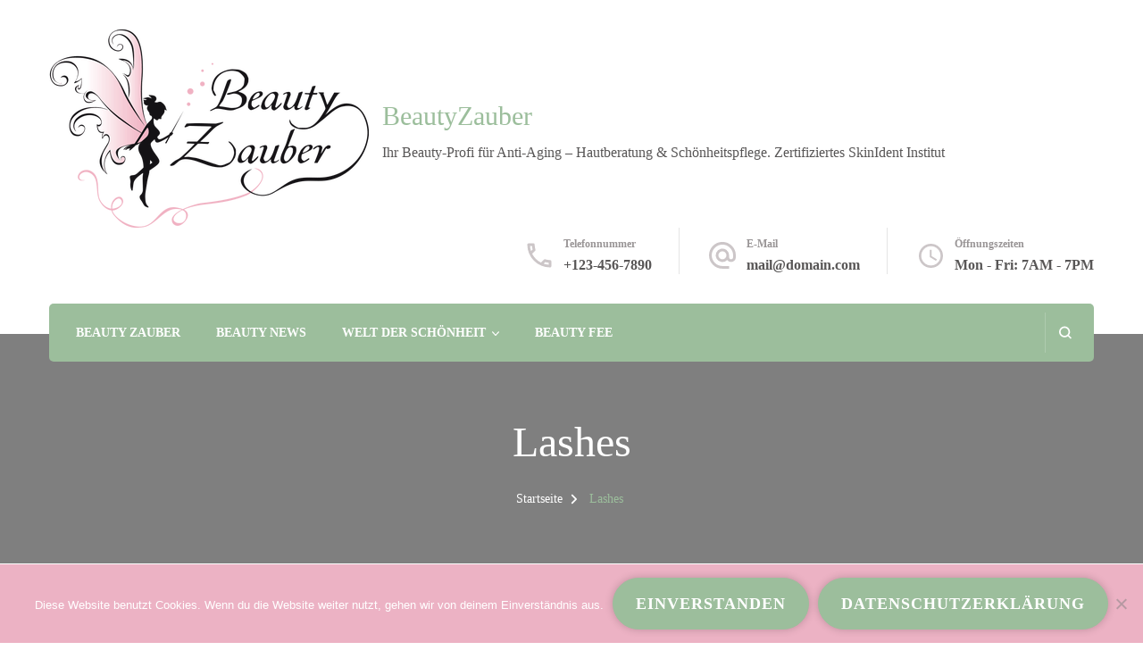

--- FILE ---
content_type: text/html; charset=UTF-8
request_url: https://beautyzauber.net/wimpernverlaengerung/
body_size: 12868
content:
<!DOCTYPE html><html lang="de"><head itemscope itemtype="http://schema.org/WebSite"><meta charset="UTF-8"><title>Wimpernverlängerung - bezaubernde Augen mit Volumenlashes › BeautyZauber</title><meta name="description" content="Mit einer Wimpernverlängerung erhalten Sie einen wundervollen Augenaufschlag! Die Wimpern von GL Beauty werden in verschiedenen Techniken appliziert." /><meta name="robots" content="index, follow" /><link rel="canonical" href="https://beautyzauber.net/wimpernverlaengerung/" /><meta name="viewport" content="width=device-width, initial-scale=1"><link rel="profile" href="http://gmpg.org/xfn/11"><style>img:is([sizes="auto" i], [sizes^="auto," i]) { contain-intrinsic-size: 3000px 1500px }</style><link rel="alternate" type="application/rss+xml" title="BeautyZauber &raquo; Feed" href="https://beautyzauber.net/feed/" /><link rel="alternate" type="application/rss+xml" title="BeautyZauber &raquo; Kommentar-Feed" href="https://beautyzauber.net/comments/feed/" /><link rel='stylesheet' id='wp-block-library-css' href='https://beautyzauber.net/wp-includes/css/dist/block-library/style.min.css?ver=6.8.3' type='text/css' media='all' /><style id='classic-theme-styles-inline-css' type='text/css'>/*! This file is auto-generated */
.wp-block-button__link{color:#fff;background-color:#32373c;border-radius:9999px;box-shadow:none;text-decoration:none;padding:calc(.667em + 2px) calc(1.333em + 2px);font-size:1.125em}.wp-block-file__button{background:#32373c;color:#fff;text-decoration:none}</style><style id='global-styles-inline-css' type='text/css'>:root{--wp--preset--aspect-ratio--square: 1;--wp--preset--aspect-ratio--4-3: 4/3;--wp--preset--aspect-ratio--3-4: 3/4;--wp--preset--aspect-ratio--3-2: 3/2;--wp--preset--aspect-ratio--2-3: 2/3;--wp--preset--aspect-ratio--16-9: 16/9;--wp--preset--aspect-ratio--9-16: 9/16;--wp--preset--color--black: #000000;--wp--preset--color--cyan-bluish-gray: #abb8c3;--wp--preset--color--white: #ffffff;--wp--preset--color--pale-pink: #f78da7;--wp--preset--color--vivid-red: #cf2e2e;--wp--preset--color--luminous-vivid-orange: #ff6900;--wp--preset--color--luminous-vivid-amber: #fcb900;--wp--preset--color--light-green-cyan: #7bdcb5;--wp--preset--color--vivid-green-cyan: #00d084;--wp--preset--color--pale-cyan-blue: #8ed1fc;--wp--preset--color--vivid-cyan-blue: #0693e3;--wp--preset--color--vivid-purple: #9b51e0;--wp--preset--gradient--vivid-cyan-blue-to-vivid-purple: linear-gradient(135deg,rgba(6,147,227,1) 0%,rgb(155,81,224) 100%);--wp--preset--gradient--light-green-cyan-to-vivid-green-cyan: linear-gradient(135deg,rgb(122,220,180) 0%,rgb(0,208,130) 100%);--wp--preset--gradient--luminous-vivid-amber-to-luminous-vivid-orange: linear-gradient(135deg,rgba(252,185,0,1) 0%,rgba(255,105,0,1) 100%);--wp--preset--gradient--luminous-vivid-orange-to-vivid-red: linear-gradient(135deg,rgba(255,105,0,1) 0%,rgb(207,46,46) 100%);--wp--preset--gradient--very-light-gray-to-cyan-bluish-gray: linear-gradient(135deg,rgb(238,238,238) 0%,rgb(169,184,195) 100%);--wp--preset--gradient--cool-to-warm-spectrum: linear-gradient(135deg,rgb(74,234,220) 0%,rgb(151,120,209) 20%,rgb(207,42,186) 40%,rgb(238,44,130) 60%,rgb(251,105,98) 80%,rgb(254,248,76) 100%);--wp--preset--gradient--blush-light-purple: linear-gradient(135deg,rgb(255,206,236) 0%,rgb(152,150,240) 100%);--wp--preset--gradient--blush-bordeaux: linear-gradient(135deg,rgb(254,205,165) 0%,rgb(254,45,45) 50%,rgb(107,0,62) 100%);--wp--preset--gradient--luminous-dusk: linear-gradient(135deg,rgb(255,203,112) 0%,rgb(199,81,192) 50%,rgb(65,88,208) 100%);--wp--preset--gradient--pale-ocean: linear-gradient(135deg,rgb(255,245,203) 0%,rgb(182,227,212) 50%,rgb(51,167,181) 100%);--wp--preset--gradient--electric-grass: linear-gradient(135deg,rgb(202,248,128) 0%,rgb(113,206,126) 100%);--wp--preset--gradient--midnight: linear-gradient(135deg,rgb(2,3,129) 0%,rgb(40,116,252) 100%);--wp--preset--font-size--small: 13px;--wp--preset--font-size--medium: 20px;--wp--preset--font-size--large: 36px;--wp--preset--font-size--x-large: 42px;--wp--preset--spacing--20: 0.44rem;--wp--preset--spacing--30: 0.67rem;--wp--preset--spacing--40: 1rem;--wp--preset--spacing--50: 1.5rem;--wp--preset--spacing--60: 2.25rem;--wp--preset--spacing--70: 3.38rem;--wp--preset--spacing--80: 5.06rem;--wp--preset--shadow--natural: 6px 6px 9px rgba(0, 0, 0, 0.2);--wp--preset--shadow--deep: 12px 12px 50px rgba(0, 0, 0, 0.4);--wp--preset--shadow--sharp: 6px 6px 0px rgba(0, 0, 0, 0.2);--wp--preset--shadow--outlined: 6px 6px 0px -3px rgba(255, 255, 255, 1), 6px 6px rgba(0, 0, 0, 1);--wp--preset--shadow--crisp: 6px 6px 0px rgba(0, 0, 0, 1);}:where(.is-layout-flex){gap: 0.5em;}:where(.is-layout-grid){gap: 0.5em;}body .is-layout-flex{display: flex;}.is-layout-flex{flex-wrap: wrap;align-items: center;}.is-layout-flex > :is(*, div){margin: 0;}body .is-layout-grid{display: grid;}.is-layout-grid > :is(*, div){margin: 0;}:where(.wp-block-columns.is-layout-flex){gap: 2em;}:where(.wp-block-columns.is-layout-grid){gap: 2em;}:where(.wp-block-post-template.is-layout-flex){gap: 1.25em;}:where(.wp-block-post-template.is-layout-grid){gap: 1.25em;}.has-black-color{color: var(--wp--preset--color--black) !important;}.has-cyan-bluish-gray-color{color: var(--wp--preset--color--cyan-bluish-gray) !important;}.has-white-color{color: var(--wp--preset--color--white) !important;}.has-pale-pink-color{color: var(--wp--preset--color--pale-pink) !important;}.has-vivid-red-color{color: var(--wp--preset--color--vivid-red) !important;}.has-luminous-vivid-orange-color{color: var(--wp--preset--color--luminous-vivid-orange) !important;}.has-luminous-vivid-amber-color{color: var(--wp--preset--color--luminous-vivid-amber) !important;}.has-light-green-cyan-color{color: var(--wp--preset--color--light-green-cyan) !important;}.has-vivid-green-cyan-color{color: var(--wp--preset--color--vivid-green-cyan) !important;}.has-pale-cyan-blue-color{color: var(--wp--preset--color--pale-cyan-blue) !important;}.has-vivid-cyan-blue-color{color: var(--wp--preset--color--vivid-cyan-blue) !important;}.has-vivid-purple-color{color: var(--wp--preset--color--vivid-purple) !important;}.has-black-background-color{background-color: var(--wp--preset--color--black) !important;}.has-cyan-bluish-gray-background-color{background-color: var(--wp--preset--color--cyan-bluish-gray) !important;}.has-white-background-color{background-color: var(--wp--preset--color--white) !important;}.has-pale-pink-background-color{background-color: var(--wp--preset--color--pale-pink) !important;}.has-vivid-red-background-color{background-color: var(--wp--preset--color--vivid-red) !important;}.has-luminous-vivid-orange-background-color{background-color: var(--wp--preset--color--luminous-vivid-orange) !important;}.has-luminous-vivid-amber-background-color{background-color: var(--wp--preset--color--luminous-vivid-amber) !important;}.has-light-green-cyan-background-color{background-color: var(--wp--preset--color--light-green-cyan) !important;}.has-vivid-green-cyan-background-color{background-color: var(--wp--preset--color--vivid-green-cyan) !important;}.has-pale-cyan-blue-background-color{background-color: var(--wp--preset--color--pale-cyan-blue) !important;}.has-vivid-cyan-blue-background-color{background-color: var(--wp--preset--color--vivid-cyan-blue) !important;}.has-vivid-purple-background-color{background-color: var(--wp--preset--color--vivid-purple) !important;}.has-black-border-color{border-color: var(--wp--preset--color--black) !important;}.has-cyan-bluish-gray-border-color{border-color: var(--wp--preset--color--cyan-bluish-gray) !important;}.has-white-border-color{border-color: var(--wp--preset--color--white) !important;}.has-pale-pink-border-color{border-color: var(--wp--preset--color--pale-pink) !important;}.has-vivid-red-border-color{border-color: var(--wp--preset--color--vivid-red) !important;}.has-luminous-vivid-orange-border-color{border-color: var(--wp--preset--color--luminous-vivid-orange) !important;}.has-luminous-vivid-amber-border-color{border-color: var(--wp--preset--color--luminous-vivid-amber) !important;}.has-light-green-cyan-border-color{border-color: var(--wp--preset--color--light-green-cyan) !important;}.has-vivid-green-cyan-border-color{border-color: var(--wp--preset--color--vivid-green-cyan) !important;}.has-pale-cyan-blue-border-color{border-color: var(--wp--preset--color--pale-cyan-blue) !important;}.has-vivid-cyan-blue-border-color{border-color: var(--wp--preset--color--vivid-cyan-blue) !important;}.has-vivid-purple-border-color{border-color: var(--wp--preset--color--vivid-purple) !important;}.has-vivid-cyan-blue-to-vivid-purple-gradient-background{background: var(--wp--preset--gradient--vivid-cyan-blue-to-vivid-purple) !important;}.has-light-green-cyan-to-vivid-green-cyan-gradient-background{background: var(--wp--preset--gradient--light-green-cyan-to-vivid-green-cyan) !important;}.has-luminous-vivid-amber-to-luminous-vivid-orange-gradient-background{background: var(--wp--preset--gradient--luminous-vivid-amber-to-luminous-vivid-orange) !important;}.has-luminous-vivid-orange-to-vivid-red-gradient-background{background: var(--wp--preset--gradient--luminous-vivid-orange-to-vivid-red) !important;}.has-very-light-gray-to-cyan-bluish-gray-gradient-background{background: var(--wp--preset--gradient--very-light-gray-to-cyan-bluish-gray) !important;}.has-cool-to-warm-spectrum-gradient-background{background: var(--wp--preset--gradient--cool-to-warm-spectrum) !important;}.has-blush-light-purple-gradient-background{background: var(--wp--preset--gradient--blush-light-purple) !important;}.has-blush-bordeaux-gradient-background{background: var(--wp--preset--gradient--blush-bordeaux) !important;}.has-luminous-dusk-gradient-background{background: var(--wp--preset--gradient--luminous-dusk) !important;}.has-pale-ocean-gradient-background{background: var(--wp--preset--gradient--pale-ocean) !important;}.has-electric-grass-gradient-background{background: var(--wp--preset--gradient--electric-grass) !important;}.has-midnight-gradient-background{background: var(--wp--preset--gradient--midnight) !important;}.has-small-font-size{font-size: var(--wp--preset--font-size--small) !important;}.has-medium-font-size{font-size: var(--wp--preset--font-size--medium) !important;}.has-large-font-size{font-size: var(--wp--preset--font-size--large) !important;}.has-x-large-font-size{font-size: var(--wp--preset--font-size--x-large) !important;}
:where(.wp-block-post-template.is-layout-flex){gap: 1.25em;}:where(.wp-block-post-template.is-layout-grid){gap: 1.25em;}
:where(.wp-block-columns.is-layout-flex){gap: 2em;}:where(.wp-block-columns.is-layout-grid){gap: 2em;}
:root :where(.wp-block-pullquote){font-size: 1.5em;line-height: 1.6;}</style><link rel='stylesheet' id='blossomthemes-email-newsletter-css' href='https://beautyzauber.net/wp-content/plugins/blossomthemes-email-newsletter/public/css/blossomthemes-email-newsletter-public.min.css?ver=2.2.5' type='text/css' media='all' /><link rel='stylesheet' id='blossomthemes-instagram-feed-css' href='https://beautyzauber.net/wp-content/cache/autoptimize/css/autoptimize_single_c5ccc3cea7df538b6a8a36b9b7b2d794.css?ver=2.0.5' type='text/css' media='all' /><link rel='stylesheet' id='magnific-popup-css' href='https://beautyzauber.net/wp-content/plugins/blossomthemes-instagram-feed/public/css/magnific-popup.min.css?ver=1.0.0' type='text/css' media='all' /><link rel='stylesheet' id='blossomthemes-toolkit-css' href='https://beautyzauber.net/wp-content/plugins/blossomthemes-toolkit/public/css/blossomthemes-toolkit-public.min.css?ver=2.2.5' type='text/css' media='all' /><link rel='stylesheet' id='cookie-notice-front-css' href='https://beautyzauber.net/wp-content/plugins/cookie-notice/css/front.min.css?ver=2.5.8' type='text/css' media='all' /><link rel='stylesheet' id='animate-css' href='https://beautyzauber.net/wp-content/themes/blossom-spa/css/animate.min.css?ver=3.5.2' type='text/css' media='all' /><link rel='stylesheet' id='owl-carousel-css' href='https://beautyzauber.net/wp-content/themes/blossom-spa/css/owl.carousel.min.css?ver=2.2.1' type='text/css' media='all' /><link rel='stylesheet' id='perfect-scrollbar-css' href='https://beautyzauber.net/wp-content/themes/blossom-spa/css/perfect-scrollbar.min.css?ver=3.1.5' type='text/css' media='all' /><link rel='stylesheet' id='blossom-spa-css' href='https://beautyzauber.net/wp-content/cache/autoptimize/css/autoptimize_single_79ac04570c4e6cc1e9f43e04e66dacc6.css?ver=1.3.0' type='text/css' media='all' /> <script defer id="jquery-core-js-extra" src="[data-uri]"></script> <script type="text/javascript" src="https://beautyzauber.net/wp-includes/js/jquery/jquery.min.js?ver=3.7.1" id="jquery-core-js"></script> <script defer type="text/javascript" src="https://beautyzauber.net/wp-includes/js/jquery/jquery-migrate.min.js?ver=3.4.1" id="jquery-migrate-js"></script> <script defer id="cookie-notice-front-js-before" src="[data-uri]"></script> <script defer type="text/javascript" src="https://beautyzauber.net/wp-content/plugins/cookie-notice/js/front.min.js?ver=2.5.8" id="cookie-notice-front-js"></script> <link rel="https://api.w.org/" href="https://beautyzauber.net/wp-json/" /><link rel="alternate" title="JSON" type="application/json" href="https://beautyzauber.net/wp-json/wp/v2/pages/119" /><link rel="EditURI" type="application/rsd+xml" title="RSD" href="https://beautyzauber.net/xmlrpc.php?rsd" /><meta name="generator" content="WordPress 6.8.3" /><link rel='shortlink' href='https://beautyzauber.net/?p=119' /><link rel="alternate" title="oEmbed (JSON)" type="application/json+oembed" href="https://beautyzauber.net/wp-json/oembed/1.0/embed?url=https%3A%2F%2Fbeautyzauber.net%2Fwimpernverlaengerung%2F" /><link rel="alternate" title="oEmbed (XML)" type="text/xml+oembed" href="https://beautyzauber.net/wp-json/oembed/1.0/embed?url=https%3A%2F%2Fbeautyzauber.net%2Fwimpernverlaengerung%2F&#038;format=xml" /><link rel="icon" href="https://beautyzauber.net/wp-content/uploads/cropped-BeautyZauberFee1-32x32.png" sizes="32x32" /><link rel="icon" href="https://beautyzauber.net/wp-content/uploads/cropped-BeautyZauberFee1-192x192.png" sizes="192x192" /><link rel="apple-touch-icon" href="https://beautyzauber.net/wp-content/uploads/cropped-BeautyZauberFee1-180x180.png" /><meta name="msapplication-TileImage" content="https://beautyzauber.net/wp-content/uploads/cropped-BeautyZauberFee1-270x270.png" /><style type='text/css' media='all'>:root {
    --primary-font: Nunito Sans;
    --secondary-font: Marcellus;
    }

    body,
    button,
    input,
    select,
    optgroup,
    textarea {        
        font-size: 18px;
    }

    /*Typography*/

    .site-branding .site-title{
        font-size   : 30px;
        font-family : Marcellus;
        font-weight : 400;
        font-style  : normal;
    }

    a.btn-readmore:hover:before, .btn-cta:hover:before, 
    a.btn-readmore:hover:after, .btn-cta:hover:after {
        background-image: url('data:image/svg+xml; utf-8, <svg xmlns="http://www.w3.org/2000/svg" viewBox="0 0 192 512"><path fill="%239cbe9c" d="M187.8 264.5L41 412.5c-4.7 4.7-12.3 4.7-17 0L4.2 392.7c-4.7-4.7-4.7-12.3 0-17L122.7 256 4.2 136.3c-4.7-4.7-4.7-12.3 0-17L24 99.5c4.7-4.7 12.3-4.7 17 0l146.8 148c4.7 4.7 4.7 12.3 0 17z" class=""></path></svg>');    
    } 

    .widget_bttk_testimonial_widget .bttk-testimonial-inner-holder:before, 
    blockquote:before {
        background-image: url('data:image/svg+xml; utf-8, <svg xmlns="http://www.w3.org/2000/svg" viewBox="0 0 36 24"><path fill="%239cbe9c" d="M33.54,28.5a8,8,0,1,1-8.04,8,16,16,0,0,1,16-16A15.724,15.724,0,0,0,33.54,28.5Zm-12.04,8a8,8,0,0,1-16,0h0a16,16,0,0,1,16-16,15.724,15.724,0,0,0-7.96,8A7.989,7.989,0,0,1,21.5,36.5Z" transform="translate(-5.5 -20.5)"/></svg>');
    };</style></head><body class="wp-singular page-template-default page page-id-119 wp-custom-logo wp-theme-blossom-spa cookies-not-set underline rightsidebar" itemscope itemtype="http://schema.org/WebPage"><div id="page" class="site"><a aria-label="skip to content" class="skip-link" href="#content">Zum Inhalt springen</a><div class="responsive-nav"><nav id="res-navigation" class="main-navigation" role="navigation"><div class="primary-menu-list main-menu-modal cover-modal" data-modal-target-string=".main-menu-modal"> <button class="close close-main-nav-toggle" data-toggle-target=".main-menu-modal" data-toggle-body-class="showing-main-menu-modal" aria-expanded="false" data-set-focus=".main-menu-modal"></button><div class="mobile-menu" aria-label="Mobile"><div class="menu-hauptmenue-container"><ul id="primary-menu" class="nav-menu main-menu-modal"><li id="menu-item-143" class="menu-item menu-item-type-post_type menu-item-object-page menu-item-home menu-item-143"><a href="https://beautyzauber.net/">Beauty Zauber</a></li><li id="menu-item-1099" class="menu-item menu-item-type-post_type menu-item-object-page menu-item-1099"><a href="https://beautyzauber.net/beauty-news/">Beauty News</a></li><li id="menu-item-111" class="menu-item menu-item-type-post_type menu-item-object-page current-menu-ancestor current-menu-parent current_page_parent current_page_ancestor menu-item-has-children menu-item-111"><a href="https://beautyzauber.net/welt-der-schoenheit/">Welt der Schönheit</a><ul class="sub-menu"><li id="menu-item-114" class="menu-item menu-item-type-post_type menu-item-object-page menu-item-has-children menu-item-114"><a href="https://beautyzauber.net/kosmetik/">Kosmetik</a><ul class="sub-menu"><li id="menu-item-1090" class="menu-item menu-item-type-post_type menu-item-object-page menu-item-1090"><a href="https://beautyzauber.net/dr-baumann-skinident/">DR.BAUMANN SkinIdent</a></li></ul></li><li id="menu-item-130" class="menu-item menu-item-type-post_type menu-item-object-page current-menu-item page_item page-item-119 current_page_item menu-item-has-children menu-item-130"><a href="https://beautyzauber.net/wimpernverlaengerung/" aria-current="page">Lashes</a><ul class="sub-menu"><li id="menu-item-1576" class="menu-item menu-item-type-post_type menu-item-object-page menu-item-1576"><a href="https://beautyzauber.net/lashlifting/">LashLifting</a></li></ul></li><li id="menu-item-131" class="menu-item menu-item-type-post_type menu-item-object-page menu-item-131"><a href="https://beautyzauber.net/make-up/">Make  up</a></li></ul></li><li id="menu-item-132" class="menu-item menu-item-type-post_type menu-item-object-page menu-item-132"><a href="https://beautyzauber.net/marina-schmid/">Beauty Fee</a></li></ul></div></div></div></nav><div class="header-contact"><div class="contact-block"> <svg xmlns="http://www.w3.org/2000/svg" viewBox="0 0 36 36"><defs><style>.pha{fill:none;}.phb{fill:#ccc6c8;}</style></defs><path class="pha" d="M0,0H36V36H0Z"/><g transform="translate(4.5 4.5)"><path class="phb" d="M8.31,6a18.469,18.469,0,0,0,.675,3.885l-1.8,1.8A22.238,22.238,0,0,1,6.045,6H8.31M23.1,24.03a19.129,19.129,0,0,0,3.9.675V26.94a23.14,23.14,0,0,1-5.7-1.125l1.8-1.785M9.75,3H4.5A1.5,1.5,0,0,0,3,4.5,25.5,25.5,0,0,0,28.5,30,1.5,1.5,0,0,0,30,28.5V23.265a1.5,1.5,0,0,0-1.5-1.5,17.11,17.11,0,0,1-5.355-.855,1.259,1.259,0,0,0-.465-.075,1.537,1.537,0,0,0-1.065.435l-3.3,3.3A22.723,22.723,0,0,1,8.43,14.685l3.3-3.3a1.505,1.505,0,0,0,.375-1.53A17.041,17.041,0,0,1,11.25,4.5,1.5,1.5,0,0,0,9.75,3Z" transform="translate(-3 -3)"/></g></svg> <span class="title hphone-label">Telefonnummer</span><p class="content hphone"><a href="tel:+1234567890">+123-456-7890</a></p></div><div class="contact-block"> <svg xmlns="http://www.w3.org/2000/svg" viewBox="0 0 36 36"><defs><style>.ema{fill:none;}.emb{fill:#ccc6c8;}</style></defs><path class="ema" d="M0,0H36V36H0Z"/><g transform="translate(3 2.925)"><path class="emb" d="M17,1.95a15,15,0,0,0,0,30h7.5v-3H17a12.154,12.154,0,0,1-12-12,12.154,12.154,0,0,1,12-12,12.154,12.154,0,0,1,12,12V19.1a2.425,2.425,0,0,1-2.25,2.355,2.425,2.425,0,0,1-2.25-2.355V16.95a7.5,7.5,0,1,0-2.19,5.3,5.555,5.555,0,0,0,4.44,2.2A5.269,5.269,0,0,0,32,19.1V16.95A15.005,15.005,0,0,0,17,1.95Zm0,19.5a4.5,4.5,0,1,1,4.5-4.5A4.494,4.494,0,0,1,17,21.45Z" transform="translate(-2 -1.95)"/></g></svg> <span class="title hemail-label">E-Mail</span><p class="content hemail"><a href="mailto:mail@domain.com">mail@domain.com</a></p></div><div class="contact-block"> <svg xmlns="http://www.w3.org/2000/svg" viewBox="0 0 36 36"><defs><style>.clk{fill:none;}.clkb{fill:#ccc6c8;}</style></defs><g transform="translate(7 18)"><g transform="translate(-7 -18)"><path class="clk" d="M0,0H36V36H0Z"/></g><g transform="translate(-2 -13)"><path class="clkb" d="M15.5,2A13.5,13.5,0,1,0,29,15.5,13.54,13.54,0,0,0,15.5,2Zm0,24.3A10.8,10.8,0,1,1,26.3,15.5,10.814,10.814,0,0,1,15.5,26.3Z" transform="translate(-2 -2)"/><path class="clkb" d="M13.025,7H11v8.1l7.02,4.32,1.08-1.755L13.025,14.02Z" transform="translate(1.15 -0.25)"/></g></g></svg> <span class="title hopening-label">Öffnungszeiten</span><p class="content hopening">Mon - Fri: 7AM - 7PM</p></div></div></div><header id="masthead" class="site-header" itemscope itemtype="http://schema.org/WPHeader"><div class="container"><div class="header-main"><div class="site-branding has-logo-text" itemscope itemtype="http://schema.org/Organization"> <a href="https://beautyzauber.net/" class="custom-logo-link" rel="home"><img width="358" height="222" src="https://beautyzauber.net/wp-content/uploads/cropped-rsz_logo_2016png-1.png" class="custom-logo" alt="BeautyZauber" decoding="async" fetchpriority="high" srcset="https://beautyzauber.net/wp-content/uploads/cropped-rsz_logo_2016png-1.png 358w, https://beautyzauber.net/wp-content/uploads/cropped-rsz_logo_2016png-1-300x186.png 300w, https://beautyzauber.net/wp-content/uploads/cropped-rsz_logo_2016png-1-97x60.png 97w" sizes="(max-width: 358px) 100vw, 358px" /></a><div class="site-title-wrap"><p class="site-title" itemprop="name"><a href="https://beautyzauber.net/" rel="home" itemprop="url">BeautyZauber</a></p><p class="site-description" itemprop="description">Ihr Beauty-Profi für Anti-Aging &#8211; Hautberatung &amp; Schönheitspflege. Zertifiziertes SkinIdent Institut</p></div></div><div class="header-contact"><div class="contact-block"> <svg xmlns="http://www.w3.org/2000/svg" viewBox="0 0 36 36"><defs><style>.pha{fill:none;}.phb{fill:#ccc6c8;}</style></defs><path class="pha" d="M0,0H36V36H0Z"/><g transform="translate(4.5 4.5)"><path class="phb" d="M8.31,6a18.469,18.469,0,0,0,.675,3.885l-1.8,1.8A22.238,22.238,0,0,1,6.045,6H8.31M23.1,24.03a19.129,19.129,0,0,0,3.9.675V26.94a23.14,23.14,0,0,1-5.7-1.125l1.8-1.785M9.75,3H4.5A1.5,1.5,0,0,0,3,4.5,25.5,25.5,0,0,0,28.5,30,1.5,1.5,0,0,0,30,28.5V23.265a1.5,1.5,0,0,0-1.5-1.5,17.11,17.11,0,0,1-5.355-.855,1.259,1.259,0,0,0-.465-.075,1.537,1.537,0,0,0-1.065.435l-3.3,3.3A22.723,22.723,0,0,1,8.43,14.685l3.3-3.3a1.505,1.505,0,0,0,.375-1.53A17.041,17.041,0,0,1,11.25,4.5,1.5,1.5,0,0,0,9.75,3Z" transform="translate(-3 -3)"/></g></svg> <span class="title hphone-label">Telefonnummer</span><p class="content hphone"><a href="tel:+1234567890">+123-456-7890</a></p></div><div class="contact-block"> <svg xmlns="http://www.w3.org/2000/svg" viewBox="0 0 36 36"><defs><style>.ema{fill:none;}.emb{fill:#ccc6c8;}</style></defs><path class="ema" d="M0,0H36V36H0Z"/><g transform="translate(3 2.925)"><path class="emb" d="M17,1.95a15,15,0,0,0,0,30h7.5v-3H17a12.154,12.154,0,0,1-12-12,12.154,12.154,0,0,1,12-12,12.154,12.154,0,0,1,12,12V19.1a2.425,2.425,0,0,1-2.25,2.355,2.425,2.425,0,0,1-2.25-2.355V16.95a7.5,7.5,0,1,0-2.19,5.3,5.555,5.555,0,0,0,4.44,2.2A5.269,5.269,0,0,0,32,19.1V16.95A15.005,15.005,0,0,0,17,1.95Zm0,19.5a4.5,4.5,0,1,1,4.5-4.5A4.494,4.494,0,0,1,17,21.45Z" transform="translate(-2 -1.95)"/></g></svg> <span class="title hemail-label">E-Mail</span><p class="content hemail"><a href="mailto:mail@domain.com">mail@domain.com</a></p></div><div class="contact-block"> <svg xmlns="http://www.w3.org/2000/svg" viewBox="0 0 36 36"><defs><style>.clk{fill:none;}.clkb{fill:#ccc6c8;}</style></defs><g transform="translate(7 18)"><g transform="translate(-7 -18)"><path class="clk" d="M0,0H36V36H0Z"/></g><g transform="translate(-2 -13)"><path class="clkb" d="M15.5,2A13.5,13.5,0,1,0,29,15.5,13.54,13.54,0,0,0,15.5,2Zm0,24.3A10.8,10.8,0,1,1,26.3,15.5,10.814,10.814,0,0,1,15.5,26.3Z" transform="translate(-2 -2)"/><path class="clkb" d="M13.025,7H11v8.1l7.02,4.32,1.08-1.755L13.025,14.02Z" transform="translate(1.15 -0.25)"/></g></g></svg> <span class="title hopening-label">Öffnungszeiten</span><p class="content hopening">Mon - Fri: 7AM - 7PM</p></div></div></div><div class="nav-wrap"><nav id="site-navigation" class="main-navigation" role="navigation" itemscope itemtype="http://schema.org/SiteNavigationElement"> <button class="toggle-btn" data-toggle-target=".main-menu-modal" data-toggle-body-class="showing-main-menu-modal" aria-expanded="false" data-set-focus=".close-main-nav-toggle"> <span class="toggle-bar"></span> <span class="toggle-bar"></span> <span class="toggle-bar"></span> </button><div class="menu-hauptmenue-container"><ul id="primary-menu" class="nav-menu"><li class="menu-item menu-item-type-post_type menu-item-object-page menu-item-home menu-item-143"><a href="https://beautyzauber.net/">Beauty Zauber</a></li><li class="menu-item menu-item-type-post_type menu-item-object-page menu-item-1099"><a href="https://beautyzauber.net/beauty-news/">Beauty News</a></li><li class="menu-item menu-item-type-post_type menu-item-object-page current-menu-ancestor current-menu-parent current_page_parent current_page_ancestor menu-item-has-children menu-item-111"><a href="https://beautyzauber.net/welt-der-schoenheit/">Welt der Schönheit</a><ul class="sub-menu"><li class="menu-item menu-item-type-post_type menu-item-object-page menu-item-has-children menu-item-114"><a href="https://beautyzauber.net/kosmetik/">Kosmetik</a><ul class="sub-menu"><li class="menu-item menu-item-type-post_type menu-item-object-page menu-item-1090"><a href="https://beautyzauber.net/dr-baumann-skinident/">DR.BAUMANN SkinIdent</a></li></ul></li><li class="menu-item menu-item-type-post_type menu-item-object-page current-menu-item page_item page-item-119 current_page_item menu-item-has-children menu-item-130"><a href="https://beautyzauber.net/wimpernverlaengerung/" aria-current="page">Lashes</a><ul class="sub-menu"><li class="menu-item menu-item-type-post_type menu-item-object-page menu-item-1576"><a href="https://beautyzauber.net/lashlifting/">LashLifting</a></li></ul></li><li class="menu-item menu-item-type-post_type menu-item-object-page menu-item-131"><a href="https://beautyzauber.net/make-up/">Make  up</a></li></ul></li><li class="menu-item menu-item-type-post_type menu-item-object-page menu-item-132"><a href="https://beautyzauber.net/marina-schmid/">Beauty Fee</a></li></ul></div></nav><div class="nav-right"><div class="header-search-wrap"> <button aria-label="search form open" class="header-search" data-toggle-target=".search-modal" data-toggle-body-class="showing-search-modal" data-set-focus=".search-modal .search-field" aria-expanded="false"> <svg xmlns="http://www.w3.org/2000/svg" viewBox="0 0 16 16"><defs><style>.sea{fill:#fff;}</style></defs><path class="sea" d="M16,14.591,12.679,11.27a6.89,6.89,0,0,0,1.409-4.226A7,7,0,0,0,7.044,0,7,7,0,0,0,0,7.044a7,7,0,0,0,7.044,7.044,6.89,6.89,0,0,0,4.226-1.409L14.591,16ZM2.013,7.044A4.983,4.983,0,0,1,7.044,2.013a4.983,4.983,0,0,1,5.031,5.031,4.983,4.983,0,0,1-5.031,5.031A4.983,4.983,0,0,1,2.013,7.044Z"/></svg> </button><div class="search-form-wrap search-modal cover-modal" data-modal-target-string=".search-modal"><div class="search-form-inner"><form role="search" method="get" class="search-form" action="https://beautyzauber.net/"><label><span class="screen-reader-text">Suchen nach:</span><input type="search" class="search-field" placeholder="Suchen..." value="" name="s" /></label><input type="submit" id="submit-field" class="search-submit" value="Suchen" /></form> <button aria-label="search form close" class="close" data-toggle-target=".search-modal" data-toggle-body-class="showing-search-modal" data-set-focus=".search-modal .search-field" aria-expanded="false"></button></div></div></div></div></div></div></header><div id="content" class="site-content"><header class="page-header" style="background-image: url( '' );"><div class="container"><h1 class="page-title">Lashes</h1><div class="breadcrumb-wrapper"><div class="container" ><div id="crumbs" itemscope itemtype="http://schema.org/BreadcrumbList"> <span itemprop="itemListElement" itemscope itemtype="http://schema.org/ListItem"> <a itemprop="item" href="https://beautyzauber.net"><span itemprop="name">Startseite</span></a><meta itemprop="position" content="1" /> <span class="separator"><span class="separator"><i class="fa fa-angle-right"></i></span></span> </span><span class="current" itemprop="itemListElement" itemscope itemtype="http://schema.org/ListItem"><a itemprop="item" href="https://beautyzauber.net/wimpernverlaengerung/"><span itemprop="name">Lashes</span></a><meta itemprop="position" content="2" /></span></div></div></div></div></header><div class="container"><div id="primary" class="content-area"><main id="main" class="site-main"><article id="post-119" class="post-119 page type-page status-publish hentry"><div class="entry-content" itemprop="text"><p>[et_pb_section fb_built=&#8220;1&#8243; custom_padding_last_edited=&#8220;on|desktop&#8220; admin_label=&#8220;section&#8220; _builder_version=&#8220;3.22&#8243; background_color=&#8220;#ffffff&#8220; custom_padding_tablet=&#8220;50px|0|50px|0&#8243; custom_padding_phone=&#8220;&#8220; transparent_background=&#8220;off&#8220; padding_mobile=&#8220;off&#8220; make_fullwidth=&#8220;off&#8220; use_custom_width=&#8220;off&#8220; width_unit=&#8220;on&#8220; global_colors_info=&#8220;{}&#8220;][et_pb_row column_structure=&#8220;1_2,1_2&#8243; _builder_version=&#8220;3.25&#8243; background_size=&#8220;initial&#8220; background_position=&#8220;top_left&#8220; background_repeat=&#8220;repeat&#8220; global_colors_info=&#8220;{}&#8220;][et_pb_column type=&#8220;1_2&#8243; _builder_version=&#8220;3.25&#8243; custom_padding=&#8220;|||&#8220; global_colors_info=&#8220;{}&#8220; custom_padding__hover=&#8220;|||&#8220;][et_pb_image src=&#8220;https://beautyzauber.net/wp-content/uploads/voll.jpg&#8220; align_tablet=&#8220;center&#8220; align_phone=&#8220;center&#8220; align_last_edited=&#8220;on|desktop&#8220; _builder_version=&#8220;3.23&#8243; use_border_color=&#8220;off&#8220; global_colors_info=&#8220;{}&#8220;][/et_pb_image][/et_pb_column][et_pb_column type=&#8220;1_2&#8243; _builder_version=&#8220;3.25&#8243; custom_padding=&#8220;|||&#8220; global_colors_info=&#8220;{}&#8220; custom_padding__hover=&#8220;|||&#8220;][et_pb_image align_tablet=&#8220;center&#8220; align_phone=&#8220;center&#8220; align_last_edited=&#8220;on|desktop&#8220; _builder_version=&#8220;3.23&#8243; global_colors_info=&#8220;{}&#8220;][/et_pb_image][et_pb_text _builder_version=&#8220;3.27.4&#8243; background_size=&#8220;initial&#8220; background_position=&#8220;top_left&#8220; background_repeat=&#8220;repeat&#8220; module_alignment=&#8220;left&#8220; use_border_color=&#8220;off&#8220; border_color=&#8220;#ffffff&#8220; border_style=&#8220;solid&#8220; global_colors_info=&#8220;{}&#8220;]</p><h1></h1><h1></h1><p>&nbsp;</p><h1><span style="color: #d0005a;">WIMPERNVERLÄNGERUNG</span></h1><p>&nbsp;</p><p>Die Lashes von GL BEAUTY werden einzeln an Ihre eigenen Wimpern angeklebt.</p><p>Ein sehr natürliches Ergebnis wird vor allem durch die verschiedenen Längen der Wimpern erzielt, so dass ich genau auf den jeweiligen Kundenwunsch eingehen kann.</p><p>Der verwendete Wimpernkleber weist eine hervorragende Verträglichkeit auf und wird in Deutschland hergestellt.</p><p>&nbsp;</p><p>[/et_pb_text][/et_pb_column][/et_pb_row][et_pb_row column_structure=&#8220;1_2,1_2&#8243; _builder_version=&#8220;3.25&#8243; background_size=&#8220;initial&#8220; background_position=&#8220;top_left&#8220; background_repeat=&#8220;repeat&#8220; global_colors_info=&#8220;{}&#8220;][et_pb_column type=&#8220;1_2&#8243; _builder_version=&#8220;3.25&#8243; custom_padding=&#8220;|||&#8220; global_colors_info=&#8220;{}&#8220; custom_padding__hover=&#8220;|||&#8220;][et_pb_text _builder_version=&#8220;3.27.4&#8243; background_size=&#8220;initial&#8220; background_position=&#8220;top_left&#8220; background_repeat=&#8220;repeat&#8220; module_alignment=&#8220;left&#8220; use_border_color=&#8220;off&#8220; global_colors_info=&#8220;{}&#8220;]</p><h2><span style="color: #d0005a;">1/1 TECHNIK</span></h2><p>Bei dieser Technik werden Einzel-Kunstwimpern an eine einzelne Naturwimper angeklebt.</p><p><em>ca. 120 Min / 137,50 €</em></p><h3><span style="color: #d0005a;">REFILL</span></h3><p><em>ca. 50 Min / 60,50 €</em></p><h5><em> </em></h5><p>&nbsp;</p><p>&nbsp;</p><p>[/et_pb_text][et_pb_text _builder_version=&#8220;3.27.4&#8243; background_size=&#8220;initial&#8220; background_position=&#8220;top_left&#8220; background_repeat=&#8220;repeat&#8220; module_alignment=&#8220;left&#8220; use_border_color=&#8220;off&#8220; global_colors_info=&#8220;{}&#8220;]</p><h2><span style="color: #d0005a;">3D VOLUMENTECHNIK</span></h2><p>Bei dieser Technik werden mehrere feine Einzel-Kunstwimpern zu einem Wimpernfächer aufgefächert und an eine einzelne Naturwimper angeklebt. Dadurch wirkt die Wimpernverlängerung sehr voll und dreidimensional.</p><p><em>ca. 135 Min / 168,00 €</em></p><h3><span style="color: #d0005a;">REFILL</span></h3><p><em>ca. 65 Min / 77,00 €</em></p><h5><em> </em></h5><p>&nbsp;</p><p>&nbsp;</p><p>[/et_pb_text][/et_pb_column][et_pb_column type=&#8220;1_2&#8243; _builder_version=&#8220;3.25&#8243; custom_padding=&#8220;|||&#8220; global_colors_info=&#8220;{}&#8220; custom_padding__hover=&#8220;|||&#8220;][et_pb_text _builder_version=&#8220;3.27.4&#8243; background_size=&#8220;initial&#8220; background_position=&#8220;top_left&#8220; background_repeat=&#8220;repeat&#8220; module_alignment=&#8220;left&#8220; use_border_color=&#8220;off&#8220; global_colors_info=&#8220;{}&#8220;]</p><h2><span style="color: #d0005a;">MIX-TECHNIK</span></h2><p>Für einen individuellen Look werden bei dieser Technik die 1/1 Technik und die 3D Volumentechnik gemischt angewandt.</p><p><em>ca. 120 Min / 150,00 €</em></p><h3><span style="color: #d0005a;">REFILL</span></h3><p><em>ca. 55 Min / 66,00 €</em></p><h5><em> </em></h5><p>&nbsp;</p><p>&nbsp;</p><p>[/et_pb_text][et_pb_text _builder_version=&#8220;3.27.4&#8243; background_size=&#8220;initial&#8220; background_position=&#8220;top_left&#8220; background_repeat=&#8220;repeat&#8220; module_alignment=&#8220;left&#8220; use_border_color=&#8220;off&#8220; global_colors_info=&#8220;{}&#8220;]</p><h2><span style="color: #d0005a;">HD VOLUMENTECHNIK</span></h2><p>Bei dieser Technik werden mehrere feine HD-Kunstwimpern in verschiedenen Längen zu einem Wimpernfächer aufgefächert und an eine einzelne Naturwimper angeklebt. Durch die verschiedenen Längen wird ein sehr natürlicher und weicher Look erzeugt.</p><p><em>ca. 135 Min / 182,00 €</em></p><h3><span style="color: #d0005a;">REFILL</span></h3><p><em>ca. 65 Min / 82,50 €</em></p><h5><em> </em></h5><p>&nbsp;</p><p>&nbsp;</p><p>[/et_pb_text][/et_pb_column][/et_pb_row][et_pb_row _builder_version=&#8220;3.25&#8243; background_size=&#8220;initial&#8220; background_position=&#8220;top_left&#8220; background_repeat=&#8220;repeat&#8220; global_colors_info=&#8220;{}&#8220;][et_pb_column type=&#8220;4_4&#8243; _builder_version=&#8220;3.25&#8243; custom_padding=&#8220;|||&#8220; global_colors_info=&#8220;{}&#8220; custom_padding__hover=&#8220;|||&#8220;][et_pb_text _builder_version=&#8220;3.27.4&#8243; background_size=&#8220;initial&#8220; background_position=&#8220;top_left&#8220; background_repeat=&#8220;repeat&#8220; module_alignment=&#8220;left&#8220; use_border_color=&#8220;off&#8220; border_color=&#8220;#ffffff&#8220; border_style=&#8220;solid&#8220; global_colors_info=&#8220;{}&#8220;]</p><h2></h2><p><span style="color: #d0005a;">Vor jeder Erstbehandlung einer Wimpernverlängerung findet ein ausführliches Beratungsgespräch statt, bei dem die verschiedenen Looks und die speziellen Pflegeprodukte für zu Hause vorgestellt werden.</span></p><h5><em> </em></h5><p>&nbsp;</p><p>&nbsp;<br /> [/et_pb_text][/et_pb_column][/et_pb_row][et_pb_row _builder_version=&#8220;3.25&#8243; background_size=&#8220;initial&#8220; background_position=&#8220;top_left&#8220; background_repeat=&#8220;repeat&#8220; global_colors_info=&#8220;{}&#8220;][et_pb_column type=&#8220;4_4&#8243; _builder_version=&#8220;3.25&#8243; custom_padding=&#8220;|||&#8220; global_colors_info=&#8220;{}&#8220; custom_padding__hover=&#8220;|||&#8220;][et_pb_text _builder_version=&#8220;3.27.4&#8243; global_colors_info=&#8220;{}&#8220;]Bei Terminen die nicht vorher innerhalb von 24 Stunden abgesagt werden, wird der volle Behandlungspreis in Rechnung gestellt!<br /> [/et_pb_text][/et_pb_column][/et_pb_row][et_pb_row _builder_version=&#8220;3.25&#8243; background_size=&#8220;initial&#8220; background_position=&#8220;top_left&#8220; background_repeat=&#8220;repeat&#8220; global_colors_info=&#8220;{}&#8220;][et_pb_column type=&#8220;4_4&#8243; _builder_version=&#8220;3.25&#8243; custom_padding=&#8220;|||&#8220; global_colors_info=&#8220;{}&#8220; custom_padding__hover=&#8220;|||&#8220;][/et_pb_column][/et_pb_row][et_pb_row _builder_version=&#8220;3.25&#8243; background_size=&#8220;initial&#8220; background_position=&#8220;top_left&#8220; background_repeat=&#8220;repeat&#8220; global_colors_info=&#8220;{}&#8220;][et_pb_column type=&#8220;4_4&#8243; _builder_version=&#8220;3.25&#8243; custom_padding=&#8220;|||&#8220; global_colors_info=&#8220;{}&#8220; custom_padding__hover=&#8220;|||&#8220;][et_pb_text _builder_version=&#8220;3.27.4&#8243; background_size=&#8220;initial&#8220; background_position=&#8220;top_left&#8220; background_repeat=&#8220;repeat&#8220; module_alignment=&#8220;left&#8220; use_border_color=&#8220;off&#8220; border_color=&#8220;#ffffff&#8220; border_style=&#8220;solid&#8220; global_colors_info=&#8220;{}&#8220;]</p><h2><span style="color: #d0005a;">Pflegeprodukte für Ihre Wimpern-Extensions<a href="https://beautyzauber.net/wimpernverlaengerung/gdzsxxd/" rel="attachment wp-att-823"><img decoding="async" class="alignright wp-image-823 size-medium" src="https://beautyzauber.net/wp-content/uploads/gdzsxxd-151x300.jpg" alt="" width="151" height="300" srcset="https://beautyzauber.net/wp-content/uploads/gdzsxxd-151x300.jpg 151w, https://beautyzauber.net/wp-content/uploads/gdzsxxd-768x1526.jpg 768w, https://beautyzauber.net/wp-content/uploads/gdzsxxd-515x1024.jpg 515w, https://beautyzauber.net/wp-content/uploads/gdzsxxd.jpg 805w" sizes="(max-width: 151px) 100vw, 151px" /></a></span></h2><p>&nbsp;</p><p>Mit den Pflegeprodukten von GL BEAUTY sorgen Sie für die maximale Haltbarkeit Ihrer Lashes.</p><p>Außerdem wird sichergestellt, dass durch die Verwendung von Fremdprodukten die Langlebigkeit von Ihrer Wimpernverlängerung nicht beeinträchtig wird.</p><p>Ich empfehle Ihnen daher die Pflegeprodukte von GL BEAUTY bei mir zu erwerben. Ich berate Sie gerne!</p><p>[/et_pb_text][/et_pb_column][/et_pb_row][et_pb_row _builder_version=&#8220;3.25&#8243; background_size=&#8220;initial&#8220; background_position=&#8220;top_left&#8220; background_repeat=&#8220;repeat&#8220; global_colors_info=&#8220;{}&#8220;][et_pb_column type=&#8220;4_4&#8243; _builder_version=&#8220;3.25&#8243; custom_padding=&#8220;|||&#8220; global_colors_info=&#8220;{}&#8220; custom_padding__hover=&#8220;|||&#8220;][/et_pb_column][/et_pb_row][et_pb_row column_structure=&#8220;1_2,1_2&#8243; _builder_version=&#8220;3.25&#8243; background_color=&#8220;#d0005a&#8220; background_size=&#8220;initial&#8220; background_position=&#8220;top_left&#8220; background_repeat=&#8220;repeat&#8220; custom_padding=&#8220;|30px||30px&#8220; make_fullwidth=&#8220;off&#8220; use_custom_width=&#8220;off&#8220; width_unit=&#8220;on&#8220; global_colors_info=&#8220;{}&#8220;][et_pb_column type=&#8220;1_2&#8243; _builder_version=&#8220;3.25&#8243; custom_padding=&#8220;|||&#8220; global_colors_info=&#8220;{}&#8220; custom_padding__hover=&#8220;|||&#8220;][et_pb_image src=&#8220;https://beautyzauber.net/wp-content/uploads/vju.jpg&#8220; align=&#8220;center&#8220; align_tablet=&#8220;center&#8220; align_phone=&#8220;center&#8220; align_last_edited=&#8220;on|desktop&#8220; _builder_version=&#8220;3.23&#8243; sticky=&#8220;off&#8220; use_border_color=&#8220;off&#8220; border_color=&#8220;#ffffff&#8220; border_style=&#8220;solid&#8220; always_center_on_mobile=&#8220;on&#8220; global_colors_info=&#8220;{}&#8220;][/et_pb_image][/et_pb_column][et_pb_column type=&#8220;1_2&#8243; _builder_version=&#8220;3.25&#8243; custom_padding=&#8220;|||&#8220; global_colors_info=&#8220;{}&#8220; custom_padding__hover=&#8220;|||&#8220;][et_pb_image src=&#8220;https://beautyzauber.net/wp-content/uploads/vjkjhu.jpg&#8220; align=&#8220;center&#8220; align_tablet=&#8220;center&#8220; align_phone=&#8220;center&#8220; align_last_edited=&#8220;on|desktop&#8220; _builder_version=&#8220;3.23&#8243; sticky=&#8220;off&#8220; use_border_color=&#8220;off&#8220; border_color=&#8220;#ffffff&#8220; border_style=&#8220;solid&#8220; always_center_on_mobile=&#8220;on&#8220; global_colors_info=&#8220;{}&#8220;][/et_pb_image][/et_pb_column][/et_pb_row][et_pb_row column_structure=&#8220;1_3,2_3&#8243; _builder_version=&#8220;3.25&#8243; background_size=&#8220;initial&#8220; background_position=&#8220;top_left&#8220; background_repeat=&#8220;repeat&#8220; global_colors_info=&#8220;{}&#8220;][et_pb_column type=&#8220;1_3&#8243; _builder_version=&#8220;3.25&#8243; custom_padding=&#8220;|||&#8220; global_colors_info=&#8220;{}&#8220; custom_padding__hover=&#8220;|||&#8220;][et_pb_text _builder_version=&#8220;3.27.4&#8243; background_size=&#8220;initial&#8220; background_position=&#8220;top_left&#8220; background_repeat=&#8220;repeat&#8220; module_alignment=&#8220;left&#8220; border_style=&#8220;solid&#8220; global_colors_info=&#8220;{}&#8220;]</p><p style="text-align: left;"><a href="https://beautyzauber.net/wimpernverlaengerung/clzfd/" rel="attachment wp-att-828"><img decoding="async" class="wp-image-828 size-medium alignnone" src="https://beautyzauber.net/wp-content/uploads/clzfd-196x300.jpg" alt="" width="196" height="300" srcset="https://beautyzauber.net/wp-content/uploads/clzfd-196x300.jpg 196w, https://beautyzauber.net/wp-content/uploads/clzfd-768x1177.jpg 768w, https://beautyzauber.net/wp-content/uploads/clzfd-668x1024.jpg 668w, https://beautyzauber.net/wp-content/uploads/clzfd.jpg 1044w" sizes="(max-width: 196px) 100vw, 196px" /></a></p><p style="text-align: left;">Inhalt: 75 ml 32,00 €</p><p>[/et_pb_text][/et_pb_column][et_pb_column type=&#8220;2_3&#8243; _builder_version=&#8220;3.25&#8243; custom_padding=&#8220;|||&#8220; global_colors_info=&#8220;{}&#8220; custom_padding__hover=&#8220;|||&#8220;][et_pb_text _builder_version=&#8220;3.27.4&#8243; background_size=&#8220;initial&#8220; background_position=&#8220;top_left&#8220; background_repeat=&#8220;repeat&#8220; module_alignment=&#8220;left&#8220; use_border_color=&#8220;off&#8220; border_color=&#8220;#ffffff&#8220; border_style=&#8220;solid&#8220; global_colors_info=&#8220;{}&#8220;]</p><h2></h2><p>&nbsp;</p><p>&nbsp;</p><h2></h2><h2><span style="color: #d0005a;">CLEAN LASH Wimpernreiniger</span></h2><p>Zur täglichen Reinigung der Naturwimpern sowie der Entfernung des Augen Make-ups.</p><p>Der sanfte Reiniger mit frischem Apfelduft entfernt alte Hautschüppchen und Unreinheiten am Augenlid und beugt Infektionen vor.</p><p>Der Make-up Entferner ist speziell für sehr sensible Augen, Allergiker und Träger einer dauerhaften Wimpernverlängerung geeignet.<br /> [/et_pb_text][/et_pb_column][/et_pb_row][et_pb_row column_structure=&#8220;1_2,1_2&#8243; _builder_version=&#8220;3.25&#8243; background_size=&#8220;initial&#8220; background_position=&#8220;top_left&#8220; background_repeat=&#8220;repeat&#8220; global_colors_info=&#8220;{}&#8220;][et_pb_column type=&#8220;1_2&#8243; _builder_version=&#8220;3.25&#8243; custom_padding=&#8220;|||&#8220; global_colors_info=&#8220;{}&#8220; custom_padding__hover=&#8220;|||&#8220;][et_pb_text _builder_version=&#8220;3.27.4&#8243; background_size=&#8220;initial&#8220; background_position=&#8220;top_left&#8220; background_repeat=&#8220;repeat&#8220; module_alignment=&#8220;left&#8220; use_border_color=&#8220;off&#8220; border_color=&#8220;#ffffff&#8220; border_style=&#8220;solid&#8220; global_colors_info=&#8220;{}&#8220;]</p><h2></h2><p>&nbsp;</p><h2><span style="color: #d0005a;">LASH MAX Mascara</span></h2><p>Spezial Mascara auf Wachsbasis für sehr sensible Augen, Allergiker und Träger einer dauerhaften Wimpernverlängerung.</p><p>Mit dem<a href="https://beautyzauber.net/wimpernverlaengerung/mfghcd/" rel="attachment wp-att-831"><img decoding="async" class="wp-image-831 size-thumbnail alignright" src="https://beautyzauber.net/wp-content/uploads/mfghcd-150x150.jpg" alt="" width="150" height="150" /></a> Silikonbürstchen leicht aufzutragen, ohne zu verklumpen.</p><p>Das Hyaluron wirkt pflegend und hält die Wimpern elastisch. Atemberaubender Augenaufschlag mit tiefschwarzem Glanz.</p><p>&nbsp;</p><p>Inhalt: 8,5 ml 32,00 €</p><p>&nbsp;</p><p>&nbsp;</p><p>&nbsp;<br /> [/et_pb_text][/et_pb_column][et_pb_column type=&#8220;1_2&#8243; _builder_version=&#8220;3.25&#8243; custom_padding=&#8220;|||&#8220; global_colors_info=&#8220;{}&#8220; custom_padding__hover=&#8220;|||&#8220;][et_pb_text _builder_version=&#8220;3.27.4&#8243; background_size=&#8220;initial&#8220; background_position=&#8220;top_left&#8220; background_repeat=&#8220;repeat&#8220; module_alignment=&#8220;left&#8220; use_border_color=&#8220;off&#8220; border_color=&#8220;#ffffff&#8220; border_style=&#8220;solid&#8220; global_colors_info=&#8220;{}&#8220;]&nbsp;</p><p><a href="https://beautyzauber.net/wimpernverlaengerung/ilgmcmdxn/" rel="attachment wp-att-830"><img loading="lazy" decoding="async" class="size-large wp-image-830 alignleft" src="https://beautyzauber.net/wp-content/uploads/ilgmcmdxn-1024x683.jpg" alt="" width="1024" height="683" srcset="https://beautyzauber.net/wp-content/uploads/ilgmcmdxn-1024x683.jpg 1024w, https://beautyzauber.net/wp-content/uploads/ilgmcmdxn-300x200.jpg 300w, https://beautyzauber.net/wp-content/uploads/ilgmcmdxn-768x512.jpg 768w, https://beautyzauber.net/wp-content/uploads/ilgmcmdxn-1080x720.jpg 1080w, https://beautyzauber.net/wp-content/uploads/ilgmcmdxn.jpg 1146w" sizes="auto, (max-width: 1024px) 100vw, 1024px" /></a></p><p>&nbsp;</p><p>&nbsp;<br /> [/et_pb_text][/et_pb_column][/et_pb_row][et_pb_row column_structure=&#8220;1_4,1_2,1_4&#8243; _builder_version=&#8220;3.25&#8243; background_size=&#8220;initial&#8220; background_position=&#8220;top_left&#8220; background_repeat=&#8220;repeat&#8220; global_colors_info=&#8220;{}&#8220;][et_pb_column type=&#8220;1_4&#8243; _builder_version=&#8220;3.25&#8243; custom_padding=&#8220;|||&#8220; global_colors_info=&#8220;{}&#8220; custom_padding__hover=&#8220;|||&#8220;][et_pb_text _builder_version=&#8220;3.27.4&#8243; background_size=&#8220;initial&#8220; background_position=&#8220;top_left&#8220; background_repeat=&#8220;repeat&#8220; module_alignment=&#8220;left&#8220; use_border_color=&#8220;off&#8220; border_color=&#8220;#ffffff&#8220; border_style=&#8220;solid&#8220; global_colors_info=&#8220;{}&#8220;]<a href="https://beautyzauber.net/wimpernverlaengerung/rsxsbs/" rel="attachment wp-att-856"><img loading="lazy" decoding="async" class="alignleft wp-image-856 size-medium" src="https://beautyzauber.net/wp-content/uploads/rsxsbs-196x300.jpg" alt="" width="196" height="300" srcset="https://beautyzauber.net/wp-content/uploads/rsxsbs-196x300.jpg 196w, https://beautyzauber.net/wp-content/uploads/rsxsbs-768x1177.jpg 768w, https://beautyzauber.net/wp-content/uploads/rsxsbs-668x1024.jpg 668w, https://beautyzauber.net/wp-content/uploads/rsxsbs.jpg 1044w" sizes="auto, (max-width: 196px) 100vw, 196px" /></a></p><p>&nbsp;</p><p>&nbsp;</p><p>&nbsp;</p><p>&nbsp;</p><p>&nbsp;</p><p>&nbsp;</p><p>&nbsp;</p><p>&nbsp;</p><p>Inhalt: 3 ml 119,00 €</p><p>&nbsp;<br /> [/et_pb_text][/et_pb_column][et_pb_column type=&#8220;1_2&#8243; _builder_version=&#8220;3.25&#8243; custom_padding=&#8220;|||&#8220; global_colors_info=&#8220;{}&#8220; custom_padding__hover=&#8220;|||&#8220;][et_pb_text _builder_version=&#8220;3.27.4&#8243; background_size=&#8220;initial&#8220; background_position=&#8220;top_left&#8220; background_repeat=&#8220;repeat&#8220; module_alignment=&#8220;left&#8220; use_border_color=&#8220;off&#8220; border_color=&#8220;#ffffff&#8220; border_style=&#8220;solid&#8220; global_colors_info=&#8220;{}&#8220;]</p><h2></h2><h2></h2><h2><span style="color: #d0005a;">ACTIVE GROW Wimpernserum</span></h2><p>Das ACTIVE GROW Wimpernserum enthält natürliche, dermatologisch gut verträgliche und hormonfreie Wirkstoffe aus der karibischen Koralle Plexaura Homomalla und den Edelweiß-Stammzellen.</p><p>Das GL Wimpernserum sorgt bei täglicher Anwendung für spürbar kräftigere, elastischere, längere und dichtere Naturwimpern. Das GL ACTIVE GROW Wimpernserum kann auch auf den Augenbrauen und bei einer dauerhaften Wimpernverlängerung verwendet werden.</p><p><span style="color: #d0005a;">Sichtbare Veränderungen nach 6-8 Wochen! </span><br /> [/et_pb_text][/et_pb_column][et_pb_column type=&#8220;1_4&#8243; _builder_version=&#8220;3.25&#8243; custom_padding=&#8220;|||&#8220; global_colors_info=&#8220;{}&#8220; custom_padding__hover=&#8220;|||&#8220;][et_pb_text _builder_version=&#8220;3.27.4&#8243; background_size=&#8220;initial&#8220; background_position=&#8220;top_left&#8220; background_repeat=&#8220;repeat&#8220; module_alignment=&#8220;left&#8220; use_border_color=&#8220;off&#8220; border_color=&#8220;#ffffff&#8220; border_style=&#8220;solid&#8220; global_colors_info=&#8220;{}&#8220;]&nbsp;</p><p>&nbsp;</p><p><a href="https://beautyzauber.net/wimpernverlaengerung/8pltfd/" rel="attachment wp-att-854"><img loading="lazy" decoding="async" class="size-full wp-image-854 alignleft" src="https://beautyzauber.net/wp-content/uploads/8pltfd.jpg" alt="" width="850" height="567" srcset="https://beautyzauber.net/wp-content/uploads/8pltfd.jpg 850w, https://beautyzauber.net/wp-content/uploads/8pltfd-300x200.jpg 300w, https://beautyzauber.net/wp-content/uploads/8pltfd-768x512.jpg 768w" sizes="auto, (max-width: 850px) 100vw, 850px" /></a><br /> [/et_pb_text][/et_pb_column][/et_pb_row][/et_pb_section]</p></div><footer class="entry-footer"></footer></article></main></div><aside id="secondary" class="widget-area" role="complementary" itemscope itemtype="http://schema.org/WPSideBar"><section id="meta-2" class="widget widget_meta"><h2 class="widget-title" itemprop="name">Meta</h2><ul><li><a href="https://beautyzauber.net/wp-login.php">Anmelden</a></li><li><a href="https://beautyzauber.net/feed/">Feed der Einträge</a></li><li><a href="https://beautyzauber.net/comments/feed/">Kommentar-Feed</a></li><li><a href="https://de.wordpress.org/">WordPress.org</a></li></ul></section></aside></div></div><footer id="colophon" class="site-footer" itemscope itemtype="http://schema.org/WPFooter"><div class="footer-b"><div class="container"><div class="copyright"><div class="copyright-wrap">&copy; Copyright 2025 <a href="https://beautyzauber.net/">BeautyZauber</a>. Alle Rechte vorbehalten.</div>Blossom Spa | Entwickelt von<a href="https://blossomthemes.com/" rel="nofollow" target="_blank">Blossom Themes</a>.Präsentiert von <a href="https://de.wordpress.org/" target="_blank">WordPress</a>.</div> <button aria-label="go to top" class="back-to-top"> <i class="fas fa-chevron-up"></i> </button></div></div></footer></div> <script type="speculationrules">{"prefetch":[{"source":"document","where":{"and":[{"href_matches":"\/*"},{"not":{"href_matches":["\/wp-*.php","\/wp-admin\/*","\/wp-content\/uploads\/*","\/wp-content\/*","\/wp-content\/plugins\/*","\/wp-content\/themes\/blossom-spa\/*","\/*\\?(.+)"]}},{"not":{"selector_matches":"a[rel~=\"nofollow\"]"}},{"not":{"selector_matches":".no-prefetch, .no-prefetch a"}}]},"eagerness":"conservative"}]}</script> <script defer type="text/javascript" src="https://beautyzauber.net/wp-content/cache/autoptimize/js/autoptimize_single_4b6673460c688fe72501d3205749f82b.js?ver=2.0.5" id="blossomthemes-instagram-feed-js"></script> <script defer type="text/javascript" src="https://beautyzauber.net/wp-content/plugins/blossomthemes-instagram-feed/public/js/jquery.magnific-popup.min.js?ver=1.0.0" id="magnific-popup-js"></script> <script defer type="text/javascript" src="https://beautyzauber.net/wp-content/plugins/blossomthemes-toolkit/public/js/isotope.pkgd.min.js?ver=3.0.5" id="isotope-pkgd-js"></script> <script defer type="text/javascript" src="https://beautyzauber.net/wp-includes/js/imagesloaded.min.js?ver=5.0.0" id="imagesloaded-js"></script> <script defer type="text/javascript" src="https://beautyzauber.net/wp-includes/js/masonry.min.js?ver=4.2.2" id="masonry-js"></script> <script defer type="text/javascript" src="https://beautyzauber.net/wp-content/plugins/blossomthemes-toolkit/public/js/blossomthemes-toolkit-public.min.js?ver=2.2.5" id="blossomthemes-toolkit-js"></script> <script defer type="text/javascript" src="https://beautyzauber.net/wp-content/plugins/blossomthemes-toolkit/public/js/fontawesome/all.min.js?ver=6.1.1" id="all-js"></script> <script defer type="text/javascript" src="https://beautyzauber.net/wp-content/plugins/blossomthemes-toolkit/public/js/fontawesome/v4-shims.min.js?ver=6.1.1" id="v4-shims-js"></script> <script defer type="text/javascript" src="https://beautyzauber.net/wp-content/themes/blossom-spa/js/owl.carousel.min.js?ver=2.2.1" id="owl-carousel-js"></script> <script defer type="text/javascript" src="https://beautyzauber.net/wp-content/themes/blossom-spa/js/owlcarousel2-a11ylayer.min.js?ver=0.2.1" id="owlcarousel2-a11ylayer-js"></script> <script defer type="text/javascript" src="https://beautyzauber.net/wp-content/themes/blossom-spa/js/perfect-scrollbar.min.js?ver=1.3.0" id="perfect-scrollbar-js"></script> <script defer id="blossom-spa-js-extra" src="[data-uri]"></script> <script defer type="text/javascript" src="https://beautyzauber.net/wp-content/themes/blossom-spa/js/custom.min.js?ver=1.3.0" id="blossom-spa-js"></script> <script defer type="text/javascript" src="https://beautyzauber.net/wp-content/themes/blossom-spa/js/modal-accessibility.min.js?ver=1.3.0" id="blossom-spa-modal-js"></script> <div id="cookie-notice" role="dialog" class="cookie-notice-hidden cookie-revoke-hidden cn-position-bottom" aria-label="Cookie Notice" style="background-color: rgba(236,178,196,1);"><div class="cookie-notice-container" style="color: #fff"><span id="cn-notice-text" class="cn-text-container">Diese Website benutzt Cookies. Wenn du die Website weiter nutzt, gehen wir von deinem Einverständnis aus.</span><span id="cn-notice-buttons" class="cn-buttons-container"><button id="cn-accept-cookie" data-cookie-set="accept" class="cn-set-cookie cn-button cn-button-custom button" aria-label="Einverstanden">Einverstanden</button><button data-link-url="https://beautyzauber.net/datenschutzerklaerung/" data-link-target="_self" id="cn-more-info" class="cn-more-info cn-button cn-button-custom button" aria-label="Datenschutzerklärung">Datenschutzerklärung</button></span><button id="cn-close-notice" data-cookie-set="accept" class="cn-close-icon" aria-label="Cookies ablehnen"></button></div></div></body></html>
<!-- *´¨)
     ¸.•´¸.•*´¨) ¸.•*¨)
     (¸.•´ (¸.•` ¤ Comet Cache funktioniert vollständig ¤ ´¨) -->

<!-- Cache-Datei Version Salt:         n. a. -->

<!-- Cache-Datei-URL:                  https://beautyzauber.net/wimpernverlaengerung/ -->
<!-- Cache-Datei-Pfad:                 /cache/comet-cache/cache/https/beautyzauber-net/wimpernverlaengerung.html -->

<!-- Cache-Datei erzeugt via:          HTTP-Anfrage -->
<!-- Cache-Datei erzeugt am:           Nov 9th, 2025 @ 10:43 pm UTC -->
<!-- Cache-Datei erzeugt in:           0.61881 Sekunden -->

<!-- Cache-Datei läuft ab am:          Nov 16th, 2025 @ 10:43 pm UTC -->
<!-- Cache-Datei Auto-Neuaufbau am:    Nov 16th, 2025 @ 10:43 pm UTC -->

--- FILE ---
content_type: text/css
request_url: https://beautyzauber.net/wp-content/cache/autoptimize/css/autoptimize_single_79ac04570c4e6cc1e9f43e04e66dacc6.css?ver=1.3.0
body_size: 31066
content:
/*!
Theme Name: Blossom Spa
Theme URI: https://blossomthemes.com/wordpress-themes/blossom-spa/
Author: Blossom Themes
Author URI: https://blossomthemes.com/
Description: Blossom Spa is a clean and beautiful WordPress Theme focused on Spa and Salon business. You can use this theme to create a fully functional and professional website for your business without prior knowledge or experience of coding. This theme is best suited for businesses like spa, beauty salon, wellness center, massage parlor, yoga studio, meditation classes, and natural health care or beauty businesses. It is a fully responsive and mobile friendly theme which automatically adjusts itself according to the screen sizes and provides the user with the best user experience. This theme comes with a clean and minimal design and provides user-friendly navigation. Also, this theme is developed with speed optimized codes that enhance your website’s speed. Furthermore, the theme also has Schema.org markup inbuilt to help Google understand your website better and rank higher. This theme also features a built-in live customizer which helps you to customize your website with live preview. The social media integration feature helps you increase your social media followings and also connect with your visitors in an effective way. This theme features different sections which are Banner Section, Service Section, About Section, Service Two Section, CTA Section, Team Section, Testimonial Section, and Blog Section on the homepage which is helpful in providing detailed information about your business in a proper way. This theme comes with an extensive documentation to help you build your website from scratch without any prior technical or coding knowledge. If you get any issue or have any questions related to the theme, you can contact the friendly support team. Check theme details at https://blossomthemes.com/downloads/blossom-spa-free-wordpress-theme/, demo at https://blossomthemes.com/theme-demo/?theme=blossom-spa, read the documentation at https://docs.blossomthemes.com/docs/blossom-spa/, and get support at https://blossomthemes.com/support-ticket/.
Version: 1.3.0
License: GNU General Public License v3 or later
License URI: http://www.gnu.org/licenses/gpl-3.0.html
Tested up to: 6.2
Requires PHP: 5.6
Text Domain: blossom-spa
Tags: blog, one-column, two-columns, right-sidebar, left-sidebar, footer-widgets, custom-background, custom-header, custom-menu, custom-logo, featured-images, threaded-comments, full-width-template, rtl-language-support, translation-ready, theme-options, e-commerce, holiday

This theme, like WordPress, is licensed under the GPL.
Use it to make something cool, have fun, and share what you've learned with others.

Blossom Spa is based on Underscores https://underscores.me/, (C) 2012-2017 Automattic, Inc.
Underscores is distributed under the terms of the GNU GPL v2 or later.

Normalizing styles have been helped along thanks to the fine work of
Nicolas Gallagher and Jonathan Neal https://necolas.github.io/normalize.css/
*/
:root{--primary-color:#9cbe9c;--primary-color-rgb:156,190,156;--primary-font:'Nunito Sans',sans-serif;--secondary-font:'Marcellus',sans-serif}html{line-height:1.15;-webkit-text-size-adjust:100%}body{margin:0}h1{font-size:2em;margin:.67em 0}hr{box-sizing:content-box;height:0;overflow:visible}pre{font-family:monospace,monospace;font-size:1em}a{background-color:transparent}abbr[title]{border-bottom:none;text-decoration:underline;text-decoration:underline dotted}b,strong{font-weight:bolder}code,kbd,samp{font-family:monospace,monospace;font-size:1em}small{font-size:80%}sub,sup{font-size:75%;line-height:0;position:relative;vertical-align:baseline}sub{bottom:-.25em}sup{top:-.5em}img{border-style:none}button,input,optgroup,select,textarea{font-family:inherit;font-size:100%;line-height:1.15;margin:0}button,input{overflow:visible}button,select{text-transform:none}button,[type=button],[type=reset],[type=submit]{-webkit-appearance:button}button::-moz-focus-inner,[type=button]::-moz-focus-inner,[type=reset]::-moz-focus-inner,[type=submit]::-moz-focus-inner{border-style:none;padding:0}button:-moz-focusring,[type=button]:-moz-focusring,[type=reset]:-moz-focusring,[type=submit]:-moz-focusring{outline:1px dotted ButtonText}fieldset{padding:.35em .75em .625em}legend{box-sizing:border-box;color:inherit;display:table;max-width:100%;padding:0;white-space:normal}progress{vertical-align:baseline}textarea{overflow:auto}[type=checkbox],[type=radio]{box-sizing:border-box;padding:0}[type=number]::-webkit-inner-spin-button,[type=number]::-webkit-outer-spin-button{height:auto}[type=search]{-webkit-appearance:textfield;outline-offset:-2px}[type=search]::-webkit-search-decoration{-webkit-appearance:none}::-webkit-file-upload-button{-webkit-appearance:button;font:inherit}details{display:block}summary{display:list-item}template{display:none}[hidden]{display:none}body,button,input,select,optgroup,textarea{color:#585656;font-family:var(--primary-font);font-size:18px;line-height:1.8;font-weight:400}h1,h2,h3,h4,h5,h6{clear:both;font-weight:700;margin:1em 0 .6666em;line-height:1.3}h1{font-size:2.7223em}h2{font-size:2.1665em}h3{font-size:1.7223em}h4{font-size:1.3888em}h5{font-size:1.112em}h6{font-size:.8888em}p{margin-bottom:1.5em}dfn,cite,em,i{font-style:italic}q{border-left:3px solid var(--primary-color);display:inline-block;padding-left:25px;font-style:italic;color:#262525;margin-bottom:0;margin-right:20px;font-size:1.2223em;font-weight:700;float:left;width:40%;line-height:1.5}blockquote{margin:30px 4%;text-align:center;font-size:1.2223em;font-weight:700;font-style:italic;color:#262525;position:relative;line-height:1.6;padding-top:90px}blockquote:before{content:"";background-image:url('data:image/svg+xml; utf-8, <svg xmlns="http://www.w3.org/2000/svg" viewBox="0 0 36 24"><path fill="%239cbe9c" d="M33.54,28.5a8,8,0,1,1-8.04,8,16,16,0,0,1,16-16A15.724,15.724,0,0,0,33.54,28.5Zm-12.04,8a8,8,0,0,1-16,0h0a16,16,0,0,1,16-16,15.724,15.724,0,0,0-7.96,8A7.989,7.989,0,0,1,21.5,36.5Z" transform="translate(-5.5 -20.5)"/></svg>');background-repeat:no-repeat;background-position:center;background-size:24px;width:65px;height:65px;border:3px solid rgba(var(--primary-color-rgb),.5);position:absolute;border-radius:100%;box-shadow:0 2px 10px rgba(0,0,0,.1);top:0;left:0;right:0;margin:0 auto}blockquote p+span{font-size:.8182em;color:#999596;font-weight:400;font-style:normal}blockquote p,q p{margin-top:0;margin-bottom:20px}blockquote p:last-child,q p:last-child{margin-bottom:0}address{margin:0 0 1.5em}pre{background:#eee;font-family:"Courier 10 Pitch",Courier,monospace;font-size:15px;font-size:.9375rem;line-height:1.6;margin-bottom:1.6em;max-width:100%;overflow:auto;padding:1.6em}code,kbd,tt,var{font-family:Monaco,Consolas,"Andale Mono","DejaVu Sans Mono",monospace;font-size:15px;font-size:.9375rem}abbr,acronym{border-bottom:1px dotted #666;cursor:help}mark,ins{background:#fff9c0;text-decoration:none}big{font-size:125%}html{box-sizing:border-box}*,*:before,*:after{box-sizing:inherit}body{background:#fff}hr{background-color:#e6e6e6;border:0;height:1px;margin-bottom:2em;width:100%;clear:both;margin-top:2em}ul,ol{margin:0 0 1.5em 3em}ul{list-style:disc}ol{list-style:decimal}li>ul,li>ol{margin-bottom:0;margin-left:1.5em}dt{font-weight:700}dd{margin:0 1.5em 1.5em}img{height:auto;max-width:100%;vertical-align:top}figure{margin:1em 0}table{margin:0 0 1.5em;width:100%;border-radius:0;font-size:1em;text-align:left;border-collapse:collapse}table tr th{font-weight:700;color:#212127;padding:10px 15px;border-bottom:2px solid #ebebeb}table tr td{color:#262525;padding:10px 15px}.site-footer table tr td{color:#fff}table tbody tr:nth-child(odd){background:rgba(0,0,0,.035)}.site-footer table tbody tr:nth-child(odd){background:rgba(255,255,255,.05)}button,input[type=button],input[type=reset],input[type=submit]{display:inline-block;background:var(--primary-color);border:1px solid var(--primary-color);color:#fff;font-weight:700;font-size:.6666em;border-radius:40px;padding:12px 25px;cursor:pointer;text-transform:uppercase;letter-spacing:1px;box-shadow:0 0 10px rgba(0,0,0,.2);-webkit-transition:all ease .35s;-moz-transition:all ease .35s;transition:all ease .35s}button:hover,input[type=button]:hover,input[type=reset]:hover,input[type=submit]:hover{background:0 0;color:var(--primary-color)}input[type=text],input[type=email],input[type=url],input[type=password],input[type=search],input[type=number],input[type=tel],input[type=range],input[type=date],input[type=month],input[type=week],input[type=time],input[type=datetime],input[type=datetime-local],input[type=color],textarea{color:#000;border:1px solid #e6e6e6;border-radius:5px;padding:5px 15px;width:100%;height:45px;font-size:.888em;font-weight:400}input[type=text]:focus,input[type=email]:focus,input[type=url]:focus,input[type=password]:focus,input[type=search]:focus,input[type=number]:focus,input[type=tel]:focus,input[type=range]:focus,input[type=date]:focus,input[type=month]:focus,input[type=week]:focus,input[type=time]:focus,input[type=datetime]:focus,input[type=datetime-local]:focus,input[type=color]:focus,textarea:focus{color:#000}select{border:1px solid #e6e6e6;height:45px;padding:5px 10px;width:100%}textarea{width:100%;height:100px}a{color:var(--primary-color);text-decoration:none;-webkit-transition:all ease .35s;-moz-transition:all ease .35s;transition:all ease .35s}a:visited,a:focus,a:active{color:inherit}a:hover,a:active{outline:0}a:hover{color:var(--primary-color);text-decoration:underline}@-moz-document url-prefix(){a:focus,button:focus,input[type=button]:focus,input[type=reset]:focus,input[type=submit]:focus,input[type=text]:focus,input[type=email]:focus,input[type=url]:focus,input[type=password]:focus,input[type=search]:focus,input[type=number]:focus,input[type=tel]:focus,input[type=range]:focus,input[type=date]:focus,input[type=month]:focus,input[type=week]:focus,input[type=time]:focus,input[type=datetime]:focus,input[type=datetime-local]:focus,input[type=color]:focus,textarea:focus,select:focus{outline:thin dotted}}.site-main .comment-navigation,.site-main .posts-navigation,.site-main .post-navigation{margin:0 0 1.5em;overflow:hidden}.comment-navigation .nav-previous,.posts-navigation .nav-previous,.post-navigation .nav-previous{float:left;width:50%;padding-left:20px}.comment-navigation .nav-next,.posts-navigation .nav-next,.post-navigation .nav-next{float:right;text-align:right;width:50%;padding-right:20px}.screen-reader-text{border:0;clip:rect(1px,1px,1px,1px);clip-path:inset(50%);height:1px;margin:-1px;overflow:hidden;padding:0;position:absolute !important;width:1px;word-wrap:normal !important}.screen-reader-text:focus{background-color:#f1f1f1;border-radius:3px;box-shadow:0 0 2px 2px rgba(0,0,0,.6);clip:auto !important;clip-path:none;color:#21759b;display:block;font-size:14px;font-size:.875rem;font-weight:700;height:auto;left:5px;line-height:normal;padding:15px 23px 14px;text-decoration:none;top:5px;width:auto;z-index:100000}#content[tabindex="-1"]:focus{outline:0}.alignleft{display:inline;float:left;margin-right:1.5em;margin-top:0}.alignright{display:inline;float:right;margin-left:1.5em;margin-top:0}.aligncenter{clear:both;display:block;margin-left:auto;margin-right:auto}.clear:before,.clear:after,.entry-content:before,.entry-content:after,.comment-content:before,.comment-content:after,.container:before,.container:after,.site-content:before,.site-content:after,.site-footer:before,.site-footer:after{content:"";display:table;table-layout:fixed}.clear:after,.entry-content:after,.comment-content:after,.container:after,.site-content:after,.site-footer:after{clear:both}.widget{margin:0 0 60px}#secondary .widget:last-child{margin-bottom:0}.widget select{max-width:100%;font-size:14px;text-transform:uppercase;font-weight:700}.sticky{display:block}.hentry{margin:0 0 1.5em}.updated:not(.published){display:none}.page-content,.entry-content,.entry-summary{margin:1em 0 0}.page-links{clear:both;margin:0 0 1.5em}.comment-content a{word-wrap:break-word}.bypostauthor{display:block}.infinite-scroll .posts-navigation,.infinite-scroll.neverending .site-footer{display:none}.infinity-end.neverending .site-footer{display:block}.page-content .wp-smiley,.entry-content .wp-smiley,.comment-content .wp-smiley{border:none;margin-bottom:0;margin-top:0;padding:0}embed,iframe,object{max-width:100%}.custom-logo-link{display:inline-block}.wp-caption{margin-bottom:1.5em;max-width:100%;position:relative;border-radius:5px;overflow:hidden}.wp-caption img[class*=wp-image-]{display:block;margin-left:auto;margin-right:auto}.wp-caption .wp-caption-text{margin:.8075em 0;line-height:initial;font-size:.7778em;color:#999}.alignright .wp-caption-text,.alignleft .wp-caption-text{text-align:left;margin-bottom:0}.wp-caption-text{text-align:center}.gallery{margin-bottom:1.5em}.gallery-item{display:inline-block;text-align:center;vertical-align:top;width:100%}.gallery-columns-2 .gallery-item{max-width:50%}.gallery-columns-3 .gallery-item{max-width:33.33%}.gallery-columns-4 .gallery-item{max-width:25%}.gallery-columns-5 .gallery-item{max-width:20%}.gallery-columns-6 .gallery-item{max-width:16.66%}.gallery-columns-7 .gallery-item{max-width:14.28%}.gallery-columns-8 .gallery-item{max-width:12.5%}.gallery-columns-9 .gallery-item{max-width:11.11%}.gallery-caption{display:block}.skip-link,.skip-link:hover,.skip-link:visited{position:absolute;top:-999px;left:20px;background:#f7f7f7;border:1px solid rgba(0,0,0,.1);font-size:.8888em;font-weight:600;padding:10px 20px;color:#000;text-decoration:none;border-radius:5px;box-shadow:0 2px 20px rgba(0,0,0,.1);z-index:999;text-decoration:none;-webkit-transition:none;-moz-transition:none;transition:none}.skip-link:focus,.skip-link:active{top:50px;color:#000;text-decoration:none}.archive .site-main .woocommerce-products-header{display:none}.portfolio-item-inner:focus-within .portfolio-text-holder{padding-top:30px;padding-bottom:30px;opacity:1;filter:alpha(opacity=100);visibility:visible}.blossomthemes-email-newsletter-wrapper form .subscribe-inner-wrap{position:relative;overflow:hidden}.blossomthemes-email-newsletter-wrapper form .subscribe-inner-wrap input[type=checkbox]{display:block;position:absolute;top:-20px;left:0}body.custom-background #page{max-width:1300px;background:#fff;margin-left:auto;margin-right:auto;box-shadow:0 0 10px rgba(0,0,0,.2)}.container{max-width:1170px;margin:0 auto}.single-product .site-content{margin-top:100px}.mfp-wrap,.mfp-bg{z-index:999999}.responsive-nav{display:none}.page-template-default .site-main .entry-content{margin-top:0}a.btn-readmore,a.btn-cta{font-size:.6666em;font-weight:700;background:var(--primary-color);color:#fff;border-radius:50px;padding:12px 50px 12px 30px;display:inline-block;letter-spacing:1px;text-decoration:none;position:relative;border:2px solid var(--primary-color);text-align:center}a.btn-readmore:before,.btn-cta:before,a.btn-readmore:after,.btn-cta:after{content:"";background-image:url('data:image/svg+xml; utf-8, <svg xmlns="http://www.w3.org/2000/svg" viewBox="0 0 192 512"><path fill="%23fff" d="M187.8 264.5L41 412.5c-4.7 4.7-12.3 4.7-17 0L4.2 392.7c-4.7-4.7-4.7-12.3 0-17L122.7 256 4.2 136.3c-4.7-4.7-4.7-12.3 0-17L24 99.5c4.7-4.7 12.3-4.7 17 0l146.8 148c4.7 4.7 4.7 12.3 0 17z" class=""></path></svg>');background-repeat:no-repeat;width:13px;height:20px;position:absolute;right:30px;top:13px;vertical-align:middle;background-position:center}a.btn-readmore:hover:before,.btn-cta:hover:before,a.btn-readmore:hover:after,.btn-cta:hover:after{background-image:url('data:image/svg+xml; utf-8, <svg xmlns="http://www.w3.org/2000/svg" viewBox="0 0 192 512"><path fill="%239cbe9c" d="M187.8 264.5L41 412.5c-4.7 4.7-12.3 4.7-17 0L4.2 392.7c-4.7-4.7-4.7-12.3 0-17L122.7 256 4.2 136.3c-4.7-4.7-4.7-12.3 0-17L24 99.5c4.7-4.7 12.3-4.7 17 0l146.8 148c4.7 4.7 4.7 12.3 0 17z" class=""></path></svg>')}a.btn-readmore:hover,.btn-cta:hover{background-color:transparent;color:var(--primary-color)}a.btn{display:inline-block;vertical-align:middle;font-size:.6666em;font-weight:700;color:#fff;background:var(--primary-color);padding:15px 30px;border:2px solid var(--primary-color);border-radius:50px;letter-spacing:1px;text-decoration:none;text-align:center}a.btn:hover{background:0 0;color:var(--primary-color)}a.btn.btn-transparent{background:0 0;color:var(--primary-color)}a.btn.btn-transparent:hover{background:var(--primary-color);color:#fff}a.btn svg{margin-left:10px;font-size:1.112em}a.btn+a.btn{margin-left:20px}.sub-title{display:block;font-size:.778em;font-weight:600;color:var(--primary-color)}.page-header .sub-title{color:#fff;letter-spacing:1px;margin-bottom:15px}.sub-title:empty,.widget_text .textwidget:empty{display:none}.section-title,section[class*=-section] .widget_text .widget-title{margin-top:0;margin-bottom:0;padding-bottom:0;font-size:2em;font-family:var(--secondary-font);font-weight:400}section[class*=-section] .widget_text .widget-title:after{display:none}section[class*=-section] .section-desc,section[class*=-section] .widget_text .textwidget{font-size:1.112em;max-width:700px;margin:20px auto 0 auto;color:#262525}.entry-meta{font-size:.6666em;text-transform:uppercase;font-weight:600;margin-top:10px}.entry-meta>span{display:inline-block;vertical-align:middle;position:relative;margin-right:35px}.entry-meta>span:last-child{margin-right:0}.entry-meta>span:after{content:"";background:#f0f0f0;position:absolute;top:6px;right:-22px;width:6px;height:6px;border-radius:100%}.entry-meta>span:last-child:after{display:none}.entry-meta>span svg{width:18px;height:18px;vertical-align:middle;margin-right:5px}.entry-meta>span a{color:#999596;display:inline-block;vertical-align:middle}.entry-meta>span a:hover{color:var(--primary-color)}.entry-content p{margin-top:0;margin-bottom:20px}.entry-content p:last-child{margin-bottom:0}.entry-content h1:first-child,.entry-content h2:first-child,.entry-content h3:first-child,.entry-content h4:first-child,.entry-content h5:first-child,.entry-content h6:first-child{margin-top:0}header.page-header{background-repeat:no-repeat;background-size:cover;position:relative;padding-top:90px;padding-bottom:60px;margin-bottom:80px;z-index:1;text-align:center}header.page-header:after{content:"";background:rgba(0,0,0,.5);position:absolute;top:0;left:0;width:100%;height:100%;z-index:-1}.page-header .page-title{color:#fff;font-size:2.6665em;font-family:var(--secondary-font);font-weight:400;margin-top:0;margin-bottom:20px}.archive .page-header .archive-description{color:rgba(255,255,255,.8);max-width:768px;margin:0 auto}.archive .page-header .archive-description p{margin-bottom:0;margin-top:20px}#crumbs{font-size:.7778em;color:#fff}#crumbs a{color:#fff;margin-right:5px;-webkit-transition:ease .2s;transition:ease .2s}#crumbs a:hover{text-decoration:none;color:var(--primary-color)}#crumbs .separator{margin-right:5px;line-height:1;display:inline-block;vertical-align:middle}#crumbs .current a{color:var(--primary-color);pointer-events:none}.showing-result{font-size:.7778em;font-weight:600;color:#999596;margin-bottom:20px}.cat-tags h5{margin:0 0 5px;font-size:.6666em;color:var(--primary-color);letter-spacing:1px;font-weight:600;text-transform:uppercase;display:inline-block;vertical-align:middle}.cat-tags a{display:inline-block;vertical-align:middle;font-weight:700;margin:0 0 5px 3px;letter-spacing:1px;font-size:.5556em;text-transform:uppercase;color:#fff;background:#262525;border-radius:3px;padding:2px 7px;text-decoration:none}.cat-tags a:hover{background:var(--primary-color);color:#fff}.entry-footer>span{display:inline-block;vertical-align:middle}.entry-footer>span.edit-link{display:block}.edit-link a{text-transform:uppercase;font-size:.6666em;font-weight:700;letter-spacing:1px;background:var(--primary-color);color:#fff;padding:0 10px;display:inline-block;vertical-align:middle;border-radius:4px;border:1px solid var(--primary-color);text-decoration:none}.entry-footer span.cat-tags+.edit-link a{margin-bottom:5px}.edit-link a:hover{background:0 0;color:var(--primary-color)}.edit-link a:focus{outline-color:#000}.widget .widget-title{margin-top:0;font-size:1em;font-family:var(--secondary-font);font-weight:400;position:relative;margin-bottom:20px;padding-bottom:10px}#secondary .widget .widget-title{text-align:left}.widget .widget-title:after{content:"";background:-webkit-linear-gradient(to right,rgba(var(--primary-color-rgb),.5),transparent 50%);background:-moz-linear-gradient(to right,rgba(var(--primary-color-rgb),.5),transparent 50%);background:-ms-linear-gradient(to right,rgba(var(--primary-color-rgb),.5),transparent 50%);background:-o-linear-gradient(to right,rgba(var(--primary-color-rgb),.5),transparent 50%);background:linear-gradient(to right,rgba(var(--primary-color-rgb),.5),transparent 50%);height:2px;width:100%;position:absolute;bottom:0;left:0}.widget ul{margin:0;padding:0;list-style:none}.widget ul ul{margin-top:12px;margin-left:15px}.widget ul li a{color:#585656;text-decoration:none}.widget ul li a:hover{color:var(--primary-color)}.widget_rss .widget-title a.rsswidget{display:inline-block;vertical-align:middle;line-height:1}.woocommerce .site-content .page-header .container{display:flex;flex:1;flex-direction:column}.woocommerce .site-content .page-header .archive-description{order:2;color:rgba(255,255,255,.75)}.woocommerce .site-content .page-header .archive-description p{margin-top:0;margin-bottom:20px}.woocommerce .site-content .page-header .archive-description p:last-child{margin-bottom:0}.fallback-svg{vertical-align:top}.comments-area{margin-top:60px;padding-top:60px;border-top:1px solid #f0f0f0}.comments-area .comments-title,.comment-respond .comment-reply-title{margin-top:0;margin-bottom:30px;font-size:1.112em;font-family:var(--secondary-font);font-weight:400;text-transform:uppercase}.comments-area .comments-title span,.comment-respond .comment-reply-title span{display:inline-block;position:relative;padding-bottom:10px}.comments-area .comments-title span:after,.comment-respond .comment-reply-title span:after{content:"";background:-webkit-linear-gradient(to right,rgba(var(--primary-color-rgb),.5),transparent);background:-moz-linear-gradient(to right,rgba(var(--primary-color-rgb),.5),transparent);background:-ms-linear-gradient(to right,rgba(var(--primary-color-rgb),.5),transparent);background:-o-linear-gradient(to right,rgba(var(--primary-color-rgb),.5),transparent);background:linear-gradient(to right,rgba(var(--primary-color-rgb),.5),transparent);width:100%;height:2px;position:absolute;top:100%;left:0}.comments-area ol{margin:0;padding:0;list-style:none}.comments-area ol li ol{margin-left:30px}.comment-list .comment{border-top:1px solid #f0f0f0;margin-top:20px;padding-top:20px}.comment-list>.comment:first-child{border-top:none;padding-top:0;margin-top:0}.comments-area .comment-body{position:relative;padding-left:70px}.comments-area .comment-body .comment-author:before{content:"";border:3px solid rgba(240,240,240,.75);top:5px;left:0;position:absolute;width:50px;height:50px;border-radius:100%;z-index:1}.comments-area .bypostauthor>.comment-body .comment-author:after{content:"";background:url(//beautyzauber.net/wp-content/themes/blossom-spa/images/check-mark.svg) no-repeat;position:absolute;top:37px;left:32px;width:20px;height:21px;z-index:1}.comment-body img.avatar{position:absolute;top:5px;left:0;width:50px;height:50px;border-radius:100%}.comment-body b.fn{font-weight:700;font-size:.8888em;text-transform:capitalize;margin-bottom:0;display:block}.comment-author a{text-decoration:none;color:#262525}.comment-author a:hover{color:var(--primary-color)}.comment-body b.fn span.says{display:none}.comment-body .comment-metadata{font-size:.6666em;color:#999}.comment-metadata a{color:#999596}.comment-metadata a:hover{color:var(--primary-color)}.comment-body .comment-awaiting-moderation{font-size:.7778em;margin-top:10px;margin-bottom:0;color:red;letter-spacing:0}.comment-body .reply .comment-reply-link{display:inline-block;text-align:center;position:relative;vertical-align:top;color:#212127;font-size:.7778em;text-transform:uppercase;font-weight:700;letter-spacing:.8px;padding-left:25px}.comment-body .reply .comment-reply-link:hover{color:var(--primary-color)}.comment-body .reply .comment-reply-link:before{content:"";background-image:url('data:image/svg+xml; utf-8, <svg xmlns="http://www.w3.org/2000/svg" viewBox="0 0 512 512"><path fill="%23000" d="M8.309 189.836L184.313 37.851C199.719 24.546 224 35.347 224 56.015v80.053c160.629 1.839 288 34.032 288 186.258 0 61.441-39.581 122.309-83.333 154.132-13.653 9.931-33.111-2.533-28.077-18.631 45.344-145.012-21.507-183.51-176.59-185.742V360c0 20.7-24.3 31.453-39.687 18.164l-176.004-152c-11.071-9.562-11.086-26.753 0-36.328z"></path></svg>');background-repeat:no-repeat;width:15px;height:20px;position:absolute;top:5px;left:0}.comment-body .comment-content{font-size:.8888em;font-weight:400}.comment-body .comment-content p{margin-top:5px;margin-bottom:20px}.comments-area .comment-list+.comment-respond,.comments-area .comment-body+.comment-respond{margin-top:60px;padding-top:60px;border-top:1px solid #f0f0f0}.comment-respond .comment-reply-title a{display:inline-block;font-size:.7778em;margin-left:10px;color:#212127;vertical-align:middle;text-transform:uppercase;font-weight:700;letter-spacing:1px}.comment-respond .comment-reply-title a:hover{color:var(--primary-color)}.comment-respond .comment-form p{margin-top:0;margin-bottom:20px}.comment-form p.comment-notes{display:none}.comment-respond .comment-form p:not(.comment-form-cookies-consent) label{display:none}.comment-respond .comment-form p.comment-form-cookies-consent{position:relative}.comment-respond .comment-form p.comment-form-cookies-consent label{font-size:.888em;color:#262525;padding-left:25px;position:relative;cursor:pointer;display:block}.comment-respond .comment-form p.comment-form-cookies-consent label:hover{text-decoration:underline}.comment-respond .comment-form p.comment-form-cookies-consent label:before{content:"";width:16px;height:16px;border:1px solid #f0f0f0;background-image:url('data:image/svg+xml; utf-8, <svg xmlns="http://www.w3.org/2000/svg" viewBox="0 0 512 512"><path fill="%23fff" d="M173.898 439.404l-166.4-166.4c-9.997-9.997-9.997-26.206 0-36.204l36.203-36.204c9.997-9.998 26.207-9.998 36.204 0L192 312.69 432.095 72.596c9.997-9.997 26.207-9.997 36.204 0l36.203 36.204c9.997 9.997 9.997 26.206 0 36.204l-294.4 294.401c-9.998 9.997-26.207 9.997-36.204-.001z"></path></svg>');background-repeat:no-repeat;background-size:0;background-position:center;position:absolute;top:7px;left:0;border-radius:3px;font-weight:400;text-align:center;line-height:14px;font-size:0;-webkit-transition:all ease .35s;-moz-transition:all ease .35s;transition:all ease .35s}.comment-respond .comment-form p.comment-form-cookies-consent input[type=checkbox]:checked+label:before{content:"";border-color:var(--primary-color);background-color:var(--primary-color);background-size:10px}.comment-respond .comment-form p.comment-form-cookies-consent input[type=checkbox]{position:absolute;top:11px;left:1px;opacity:0;visibility:hidden}.comment-form p.form-submit{margin-bottom:0;margin-top:30px}.navigation.pagination .nav-links{text-align:center}.navigation.pagination .page-numbers{display:inline-block;width:48px;height:48px;line-height:44px;text-align:center;border:2px solid #f0f0f0;border-radius:100%;text-decoration:none;text-transform:uppercase;color:#000;font-size:.888em;font-weight:600;margin:5px 3px;vertical-align:middle;letter-spacing:1px}.navigation.pagination .page-numbers.dots{border:none}.navigation.pagination .page-numbers.prev,.navigation.pagination .page-numbers.next{width:auto;border-radius:40px;padding-left:30px;padding-right:30px;font-size:.6666em;letter-spacing:1px;float:left;position:relative}.navigation.pagination .page-numbers.prev{padding-left:55px}.navigation.pagination .page-numbers.next{float:right;padding-right:55px}.navigation.pagination .page-numbers.prev:before,.navigation.pagination .page-numbers.next:before{content:"";background-image:url('data:image/svg+xml; utf-8, <svg xmlns="http://www.w3.org/2000/svg" viewBox="0 0 320 512"><path fill="currentColor" d="M34.52 239.03L228.87 44.69c9.37-9.37 24.57-9.37 33.94 0l22.67 22.67c9.36 9.36 9.37 24.52.04 33.9L131.49 256l154.02 154.75c9.34 9.38 9.32 24.54-.04 33.9l-22.67 22.67c-9.37 9.37-24.57 9.37-33.94 0L34.52 272.97c-9.37-9.37-9.37-24.57 0-33.94z"></path></svg>');background-repeat:no-repeat;width:15px;height:15px;position:absolute;top:14px;left:30px}.navigation.pagination .page-numbers.next:before{background-image:url('data:image/svg+xml; utf-8, <svg xmlns="http://www.w3.org/2000/svg" viewBox="0 0 320 512"><path fill="currentColor" d="M285.476 272.971L91.132 467.314c-9.373 9.373-24.569 9.373-33.941 0l-22.667-22.667c-9.357-9.357-9.375-24.522-.04-33.901L188.505 256 34.484 101.255c-9.335-9.379-9.317-24.544.04-33.901l22.667-22.667c9.373-9.373 24.569-9.373 33.941 0L285.475 239.03c9.373 9.372 9.373 24.568.001 33.941z"></path></svg>');left:auto;right:30px}.navigation.pagination .page-numbers.prev:hover:before{background-image:url('data:image/svg+xml; utf-8, <svg xmlns="http://www.w3.org/2000/svg" viewBox="0 0 320 512"><path fill="%23fff" d="M34.52 239.03L228.87 44.69c9.37-9.37 24.57-9.37 33.94 0l22.67 22.67c9.36 9.36 9.37 24.52.04 33.9L131.49 256l154.02 154.75c9.34 9.38 9.32 24.54-.04 33.9l-22.67 22.67c-9.37 9.37-24.57 9.37-33.94 0L34.52 272.97c-9.37-9.37-9.37-24.57 0-33.94z"></path></svg>')}.navigation.pagination .page-numbers.next:hover:before{background-image:url('data:image/svg+xml; utf-8, <svg xmlns="http://www.w3.org/2000/svg" viewBox="0 0 320 512"><path fill="%23fff" d="M285.476 272.971L91.132 467.314c-9.373 9.373-24.569 9.373-33.941 0l-22.667-22.667c-9.357-9.357-9.375-24.522-.04-33.901L188.505 256 34.484 101.255c-9.335-9.379-9.317-24.544.04-33.901l22.667-22.667c9.373-9.373 24.569-9.373 33.941 0L285.475 239.03c9.373 9.372 9.373 24.568.001 33.941z"></path></svg>')}.navigation.pagination .page-numbers:not(.dots):hover,.navigation.pagination .page-numbers.current:not(.dots){background:var(--primary-color);color:#fff;border-color:var(--primary-color)}.posts-navigation .nav-links a{display:inline-block;vertical-align:middle;border:2px solid #f0f0f0;border-radius:40px;padding:12px 25px 12px 40px;font-size:.6666em;text-transform:uppercase;font-weight:700;letter-spacing:1px;color:#000;position:relative;text-decoration:none}.posts-navigation .nav-links .nav-next a{padding-left:25px;padding-right:40px}.posts-navigation .nav-links a:hover{background:var(--primary-color);color:#fff;border-color:var(--primary-color)}.posts-navigation .nav-links a svg{position:absolute;top:14px;left:20px;font-size:1.333em}.posts-navigation .nav-links .nav-next a svg{left:auto;right:20px}#load-posts{text-align:center}#load-posts a{display:inline-block;font-size:.666em;text-transform:uppercase;color:#262525;text-decoration:none;font-weight:700;letter-spacing:1px;border:2px solid #f0f0f0;border-radius:40px;padding:15px 30px;text-align:center}#load-posts a.loading,#load-posts a:hover{background:var(--primary-color);border-color:var(--primary-color);color:#fff;text-decoration:none}#load-posts a svg{vertical-align:middle;margin-right:10px}#load-posts a.disabled{background:var(--primary-color);color:#fff;border-color:var(--primary-color);opacity:.6;cursor:not-allowed}.post-navigation{border-top:1px solid #f0f0f0;padding-top:60px;margin-top:60px;margin-bottom:0}.post-navigation .nav-links:before,.post-navigation .nav-links:after{content:"";display:table}.post-navigation .nav-links:after{clear:both}.post-navigation .nav-previous,.post-navigation .nav-next{position:relative}.post-navigation .nav-previous a{display:block;position:relative;padding-left:30px;text-decoration:none;color:#262525;font-family:var(--secondary-font);font-size:1em;font-weight:400}.post-navigation .nav-next a{position:relative;display:inline-block;padding-right:30px;text-decoration:none;color:#262525;font-family:var(--secondary-font);font-size:1em;font-weight:400}.post-navigation .nav-links .post-img{position:absolute;bottom:calc(100% - 20px);left:30px;background:#fff;border-radius:5px;padding:15px;box-shadow:0 1px 30px rgba(0,0,0,.1);width:260px;opacity:0;visibility:hidden;-webkit-transition:all ease .35s;-moz-transition:all ease .35s;transition:all ease .35s}.post-navigation .nav-links .nav-next .post-img{left:auto;right:30px}.post-navigation .nav-links a:hover+.post-img{bottom:100%;opacity:1;filter:alpha(opacity=100);visibility:visible}.post-navigation a .meta-nav{display:block;font-size:.6666em;font-weight:700;letter-spacing:1px;color:#ccc6c8;font-family:var(--primary-font)}.post-navigation a .meta-nav svg{font-size:1.333em;font-weight:400;vertical-align:middle;margin-right:10px;position:absolute;top:7px;left:0;width:14px}.post-navigation .nav-next a .meta-nav svg{margin-right:0;margin-left:10px;left:auto;right:0}.post-navigation a .post-title{font-size:1em;font-weight:400;margin-bottom:0;display:block;line-height:1.3;margin-top:5px}.post-navigation .nav-next a .post-title{float:right}.post-navigation a:hover>.post-title{color:var(--primary-color)}#primary{margin-bottom:80px}.centered #primary{max-width:768px;margin-left:auto;margin-right:auto}.rightsidebar #primary{float:left;width:71%;padding-right:64px}.leftsidebar #primary{float:right;width:71%;padding-left:64px}#secondary{float:left;width:29%;margin-bottom:80px}.back-to-top{padding:0;font-size:1em;position:fixed;bottom:20px;right:0;width:50px;height:50px;line-height:44px;background:#fff;text-align:center;border-radius:100%;cursor:pointer;opacity:0;visibility:hidden;z-index:999;border:3px solid rgba(var(--primary-color-rgb),.5);box-shadow:0 2px 10px rgba(0,0,0,.1);color:#000;-webkit-transition:all ease .35s;-moz-transition:all ease .35s;transition:all ease .35s}.back-to-top.show{right:20px;opacity:1;filter:alpha(opacity=100);visibility:visible}.back-to-top:hover{background:var(--primary-color);color:#fff;border-color:rgba(255,255,255,.5)}.header-main{display:flex;flex:1;flex-flow:row wrap;align-items:center;justify-content:flex-end;padding:33px 0}.header-main .site-branding{display:flex;flex:auto;flex-direction:column;align-items:flex-start}.site-header .site-branding.has-logo-text{display:flex;flex-flow:row wrap;align-items:center}.site-header.header-six .site-branding.has-logo-text,.site-header.header-six .site-branding.has-logo-text{flex-direction:column;align-items:flex-start;text-align:center}.site-header.header-six .site-branding.has-logo-text .custom-logo-link,.site-header.header-six .site-branding.has-logo-text .custom-logo-link{margin:0 auto}.site-header .site-branding.has-logo-text .site-title-wrap{padding-left:15px}.site-header.header-six .site-branding.has-logo-text .site-title-wrap,.site-header.header-seven .site-branding.has-logo-text .site-title-wrap{padding-left:0}.site-branding .site-title{font-family:var(--secondary-font);font-weight:400;font-size:1.6667em;margin:0}.site-branding .site-title a{text-decoration:none}.site-branding .site-description{margin:0;font-size:.8888em}.header-contact{display:flex;flex:auto;flex-direction:row;white-space:nowrap;align-items:center;justify-content:flex-end}.header-contact .contact-block{position:relative;border-left:1px solid rgba(0,0,0,.1);padding-left:75px;margin-left:30px}.header-contact .contact-block:first-child{border-left:none;margin-left:0;padding-left:45px}.header-contact .contact-block a{color:#585656}.header-contact .contact-block>svg{width:36px;position:absolute;top:60%;left:30px;-webkit-transform:translateY(-50%);-moz-transform:translateY(-50%);transform:translateY(-50%)}.header-contact .contact-block:first-child>svg{left:0}.header-contact .contact-block .title{font-size:.6666em;font-weight:600;color:#999596}.header-contact .contact-block .content{margin:0;font-size:.8888em;font-weight:700;line-height:1.3}header.site-header>.container{position:relative;padding-bottom:34px}.nav-wrap{background:var(--primary-color);border-radius:5px;padding:10px;display:flex;flex:1;flex-flow:row wrap;justify-content:flex-end;position:absolute;top:calc(100% - 34px);left:0;right:0;z-index:999}.nav-wrap .main-navigation{display:flex;flex:auto;align-items:center}.main-navigation button.toggle-btn{display:none}.nav-wrap ul{margin:0;padding:0;list-style:none}.main-navigation ul li{display:inline-block;vertical-align:middle;font-size:.778em;text-transform:uppercase;font-weight:600;position:relative;margin-right:20px;margin-left:20px}.main-navigation ul li a{color:#fff;display:inline-block;border-bottom:3px solid transparent;text-decoration:none}.main-navigation ul li a:after{content:"";background:rgba(255,255,255,.5);width:0;height:3px;position:absolute;top:100%;left:0;opacity:0;visibility:hidden;-webkit-transition:all ease .35s;-moz-transition:all ease .35s;transition:all ease .35s}.main-navigation ul li:hover>a:after,.main-navigation ul li.current-menu-item>a:after,.main-navigation ul li.current_page_items a:after{width:100%;opacity:1;filter:alpha(opacity=100);visibility:visible}.main-navigation ul li ul{position:absolute;top:calc(100% + 10px);left:0;background:#fff;width:230px;opacity:0;clip:rect(1px,1px,1px,1px);box-shadow:0 0 8px rgba(0,0,0,.1);-webkit-transition:all ease .35s;-moz-transition:all ease .35s;transition:all ease .35s;z-index:9999}.main-navigation ul li ul ul{left:100%;top:10px}.main-navigation ul li:hover>ul,.main-navigation ul li.focused>ul{top:calc(100% + 3px);opacity:1;filter:alpha(opacity=100);clip:unset}.main-navigation ul ul li:hover>ul,.main-navigation ul ul li.focused>ul{top:0}.main-navigation ul ul li{font-size:1em;font-weight:700;display:block;margin-right:0;margin-left:0}.main-navigation ul ul li a{padding:15px 20px;margin:0;border-bottom:1px solid #e0e0e0;width:100%;color:#262525}.main-navigation ul ul li:last-child>a{border-bottom:none}.main-navigation ul ul li:hover>a,.main-navigation ul ul li.current-menu-item>a,.main-navigation ul ul li.current_page_items a{background:var(--primary-color);color:#fff}.main-navigation ul ul li a:after{display:none}.main-navigation ul li.menu-item-has-children{padding-right:15px}.main-navigation ul ul li.menu-item-has-children{padding-right:0}.main-navigation ul ul li.menu-item-has-children>a{padding-right:30px}.main-navigation ul li .submenu-toggle{position:absolute;top:5px;right:0;color:#fff;font-size:.6666em}.main-navigation ul ul li .submenu-toggle{color:#262525;font-size:.888em;top:19px;width:20px;display:block;text-align:center;height:20px;line-height:20px;right:5px;-webkit-transform:rotate(-90deg);-moz-transform:rotate(-90deg);transform:rotate(-90deg)}.main-navigation ul ul li:hover>.submenu-toggle,.main-navigation ul ul li.current-menu-item>.submenu-toggle,.main-navigation ul ul li.current_page_items .submenu-toggle{color:#fff}.social-list li{display:inline-block;vertical-align:middle;font-size:.8888em}.header-social .social-list li a{color:#585656;border-left:1px solid rgba(255,255,255,.1);display:inline-block;width:45px;height:45px;line-height:45px;text-align:center}.nav-wrap .header-social .social-list li a{color:#fff}.nav-wrap .header-social .social-list li a:hover,.nav-wrap .header-search:hover{background:rgba(255,255,255,.1)}.header-search{display:inline-block;vertical-align:middle;line-height:0;padding:0;box-shadow:none;border-radius:0;background:0 0;border:none}.nav-wrap .nav-right{display:flex;flex:1;white-space:nowrap;justify-content:flex-end;align-items:center}.header-search>svg{width:45px;height:45px;text-align:center;line-height:35px;border-left:1px solid rgba(255,255,255,.2);padding:0 15px;cursor:pointer}.admin-bar .site-header{-webkit-transition:all ease .35s;-moz-transition:all ease .35s;transition:all ease .35s}.showing-search-modal .site-header{margin-top:55px}.search-form-wrap{background:var(--primary-color);padding:5px 0;display:none;position:fixed;top:0;left:0;right:0}.admin-bar.showing-search-modal .search-form-wrap{top:32px}.search-form-wrap .search-form-inner{max-width:1170px;margin-left:auto;margin-right:auto;position:relative;padding-right:40px}.header-search-wrap .search-form{display:flex;flex-wrap:wrap;align-items:center}.header-search-wrap .search-form label{flex:1}.search-form-wrap .search-form input[type=search]{background:0 0;border-radius:0;border:none;color:#fff;text-transform:uppercase;font-size:.778em;font-weight:700;letter-spacing:1px}.search-form-wrap .search-form input[type=search]::-webkit-input-placeholder{color:#fff}.search-form-wrap .search-form input[type=search]::-moz-placeholder{color:#fff}.search-form-wrap .search-form input[type=search]:-ms-input-placeholder{color:#fff}.search-form-wrap .search-form input[type=search]:-moz-placeholder{color:#fff}.search-form-wrap .search-form input[type=submit]{opacity:0;background-color:transparent;border:none;box-shadow:none;padding:0;color:inherit;width:20px;height:20px;overflow:hidden;font-size:0;background-image:url('data:image/svg+xml; utf-8, <svg xmlns="http://www.w3.org/2000/svg" viewBox="0 0 16 16"><path fill="%23fff" d="M16,14.591,12.679,11.27a6.89,6.89,0,0,0,1.409-4.226A7,7,0,0,0,7.044,0,7,7,0,0,0,0,7.044a7,7,0,0,0,7.044,7.044,6.89,6.89,0,0,0,4.226-1.409L14.591,16ZM2.013,7.044A4.983,4.983,0,0,1,7.044,2.013a4.983,4.983,0,0,1,5.031,5.031,4.983,4.983,0,0,1-5.031,5.031A4.983,4.983,0,0,1,2.013,7.044Z"></path></svg>');background-position:center;background-repeat:no-repeat;background-size:14px}.search-form-wrap .search-form input[type=submit]:focus{opacity:1;filter:alpha(opacity=100)}.search-form-wrap .close{position:absolute;top:15px;right:0}.close{display:inline-block;width:15px;height:15px;position:relative;cursor:pointer;background:0 0;border:none;border-radius:0;box-shadow:none;padding:0;overflow:hidden}.close:before,.close:after{content:"";background:#fff;width:100%;height:2px;position:absolute;top:0;right:0;bottom:0;left:0;margin:auto;-webkit-transform:rotate(45deg);-moz-transform:rotate(45deg);transform:rotate(45deg);-webkit-transition:all ease .35s;-moz-transition:all ease .35s;transition:all ease .35s}.close:after{-webkit-transform:rotate(-45deg);-moz-transform:rotate(-45deg);transform:rotate(-45deg)}.close:hover:before,.close:hover:after{background:red}.customize-partial-edit-shortcut button svg{margin:auto !important}.sticky-header{background:var(--primary-color);position:fixed;top:0;left:0;right:0;display:flex;justify-content:center;align-items:center;flex:1;flex-flow:row wrap;padding:10px 5%;z-index:9999;border-bottom:1px solid #fff;-webkit-transform:translateY(-100%);-moz-transform:translateY(-100%);transform:translateY(-100%);visibility:hidden;-webkit-transition:all ease .35s;-moz-transition:all ease .35s;transition:all ease .35s}.showing-search-modal .sticky-header{padding-top:65px}.custom-background .sticky-header{width:1300px;margin-left:auto;margin-right:auto;padding-left:2%;padding-right:2%}.header-sticky .search-form-wrap.active+.site-header .sticky-header{top:61px}.admin-bar .sticky-header{top:32px}.header-sticky .sticky-header{-webkit-transform:translateY(0);-moz-transform:translateY(0);transform:translateY(0);visibility:visible}.header-sticky .search-form-wrap{position:fixed;top:0;left:0;right:0;z-index:99999;border-bottom:1px solid #fff}.admin-bar.header-sticky .search-form-wrap{top:32px}.sticky-header .site-branding{width:20%}.header-sticky .site-branding .site-title a{color:#fff}.header-sticky .site-branding .site-description{color:rgba(255,255,255,.75)}.sticky-header .main-navigation{width:60%;text-align:center}.sticky-header .main-navigation ul{margin:0;padding:0;list-style:none}.sticky-header .main-navigation ul li{line-height:1.2}.sticky-header .main-navigation ul li a{padding-top:15px;padding-bottom:15px}.sticky-header .main-navigation ul li span{line-height:5;top:0}.sticky-header .main-navigation ul ul{text-align:left}.sticky-header .main-navigation ul ul li{line-height:1.8}.sticky-header .main-navigation ul ul li span{line-height:1.8;top:19px}.sticky-header .nav-right{width:20%;text-align:right}.sticky-header .header-social,.sticky-header .header-search{display:inline-block;vertical-align:middle}.sticky-header .header-social .social-list li a{color:#fff}.sticky-header .header-social .social-list li a:hover,.sticky-header .header-search:hover{background:rgba(0,0,0,.05)}.site-banner .item{position:relative}.custom-background .site-banner .item img{height:650px;object-fit:cover}.site-banner .banner-caption{position:absolute;top:0;left:0;width:100%;height:100%;background:rgba(0,0,0,.3);display:flex;flex:1;align-items:center;flex-direction:column;justify-content:center}.site-banner .banner-caption .container{max-width:100%;width:1170px}.site-banner .banner-caption .banner-caption-inner{max-width:570px;text-align:center;margin-left:auto;margin-right:auto}.site-banner .banner-caption .title{font-size:3.554em;font-family:var(--secondary-font);color:#fff;font-weight:400;margin-top:0;margin-bottom:0}.site-banner .banner-caption .title a{color:#fff;text-decoration:none}.site-banner .banner-caption .title a:hover{color:var(--primary-color)}.site-banner .banner-caption .description{font-size:1.112em;color:#fff;margin-top:20px;line-height:1.8}.site-banner .banner-caption .btn-wrap{margin-top:30px}.site-banner .banner-caption .btn-wrap a.btn.btn-transparent{border-color:#fff;color:#fff}.site-banner .banner-caption .btn-wrap a.btn.btn-transparent:hover{background:#fff;color:var(--primary-color)}.site-banner .owl-carousel .owl-nav .owl-prev{left:80px}.site-banner .owl-carousel .owl-nav .owl-next{right:80px}.site-banner .owl-carousel .owl-dots{margin-top:0;position:absolute;bottom:60px;left:0;right:0;text-align:center;line-height:1}.site-banner .owl-carousel .owl-dots .owl-dot span{border-color:#fff}.site-banner .owl-carousel .owl-dots .owl-dot.active span,.site-banner .owl-carousel .owl-dots .owl-dot:hover span{border-color:var(--primary-color)}.site-banner .banner-caption.left .banner-caption-inner{margin-left:0;text-align:left}.site-banner .banner-caption.right .banner-caption-inner{margin-right:0;text-align:left}.video-banner #wp-custom-header{position:relative;height:0;padding-top:56.25%}.video-banner #wp-custom-header iframe,.video-banner #wp-custom-header video{position:absolute;top:0;left:0;width:100%;height:100%}.video-banner #wp-custom-header .wp-custom-header-video-button{position:absolute;bottom:30px;right:0;padding:0;width:90px;height:90px;left:0;margin:auto;background:0 0;border:none;border-radius:100%;box-shadow:none;text-indent:100px;overflow:hidden;z-index:99}.video-banner #wp-custom-header .wp-custom-header-video-button:before{content:"";background-image:url('data:image/svg+xml; utf-8, <svg xmlns="http://www.w3.org/2000/svg" viewBox="0 0 512 512"><path fill="%23fff" d="M256 8C119 8 8 119 8 256s111 248 248 248 248-111 248-248S393 8 256 8zm-16 328c0 8.8-7.2 16-16 16h-48c-8.8 0-16-7.2-16-16V176c0-8.8 7.2-16 16-16h48c8.8 0 16 7.2 16 16v160zm112 0c0 8.8-7.2 16-16 16h-48c-8.8 0-16-7.2-16-16V176c0-8.8 7.2-16 16-16h48c8.8 0 16 7.2 16 16v160z"></path></svg>');background-repeat:no-repeat;position:absolute;width:90px;height:90px;top:0;left:0;opacity:.8;filter:alpha(opacity=80);-webkit-transition:all ease .35s;-moz-transition:all ease .35s;transition:all ease .35s}.video-banner #wp-custom-header .wp-custom-header-video-pause:before{background-image:url('data:image/svg+xml; utf-8, <svg xmlns="http://www.w3.org/2000/svg" viewBox="0 0 512 512" ><path fill="%23fff" d="M256 8C119 8 8 119 8 256s111 248 248 248 248-111 248-248S393 8 256 8zm115.7 272l-176 101c-15.8 8.8-35.7-2.5-35.7-21V152c0-18.4 19.8-29.8 35.7-21l176 107c16.4 9.2 16.4 32.9 0 42z"></path></svg>')}.video-banner #wp-custom-header .wp-custom-header-video-button:hover:before{opacity:1;filter:alpha(opacity=100)}.site-banner.video-banner .banner-caption{background:url(//beautyzauber.net/wp-content/themes/blossom-spa/images/overlay.png)}.site-banner.video-banner .banner-caption .banner-caption-inner{max-width:770px}.banner-caption .blossomthemes-email-newsletter-wrapper{max-width:480px;float:right;border-radius:5px;overflow:hidden;padding:40px;background:rgba(0,0,0,.65) !important}.banner-caption .blossomthemes-email-newsletter-wrapper:after{display:none}.banner-caption .blossomthemes-email-newsletter-wrapper h3{color:#fff;margin-top:0;margin-bottom:10px;font-size:1.6667em}.banner-caption .blossomthemes-email-newsletter-wrapper span{color:rgba(255,255,255,.8);display:inline-block;margin-bottom:30px}.banner-caption .blossomthemes-email-newsletter-wrapper form input[type=text],.banner-caption .blossomthemes-email-newsletter-wrapper form input[type=email]{background:rgba(255,255,255,.5);border-color:rgba(255,255,255,.5);height:50px;margin-bottom:15px}.banner-caption .blossomthemes-email-newsletter-wrapper label{margin-bottom:20px;display:block}.banner-caption .blossomthemes-email-newsletter-wrapper label input[type=checkbox]{vertical-align:middle}.banner-caption .blossomthemes-email-newsletter-wrapper label span.check-mark{display:none}.banner-caption .blossomthemes-email-newsletter-wrapper label span{margin-bottom:0;font-size:.8888em;vertical-align:middle;padding-left:5px}.banner-caption .blossomthemes-email-newsletter-wrapper label:hover span{color:#fff}.banner-caption .blossomthemes-email-newsletter-wrapper input[type=submit]{border-radius:5px}section.service-section.style-1{background:rgba(var(--primary-color-rgb),.1);padding:80px 0;text-align:center}section[class*=-section] .grid{margin-top:0;display:grid;grid-template-columns:repeat(3,1fr);grid-gap:30px}section[class*=-section] .grid .widget{margin-bottom:0}section[class*=-section] .grid .widget_text{grid-column:1/span 3}section.service-section.style-1 .widget_bttk_icon_text_widget,.recent-post-section .grid article{background:#fff;box-shadow:0 5px 20px rgba(0,0,0,.1);border-radius:5px;border-bottom:3px solid transparent;-webkit-transition:all ease .35s;-moz-transition:all ease .35s;transition:all ease .35s;margin-bottom:25px;position:relative}.service-section.style-1 .widget_bttk_icon_text_widget:hover,.recent-post-section .grid article:hover{border-bottom-color:rgba(var(--primary-color-rgb),.5)}.service-section.style-1 .widget_bttk_icon_text_widget .widget-title{font-size:1.333em;margin:30px}.service-section.style-1 .widget_bttk_icon_text_widget .content,.recent-post-section .grid article .content-wrap{margin:30px}.service-section.style-1 .widget_bttk_icon_text_widget .rtc-itw-inner-holder{padding-bottom:25px}.service-section.style-1 .widget_bttk_icon_text_widget .rtc-itw-inner-holder a.btn-readmore,.recent-post-section .grid article a.btn-readmore,.page-template-service .site-main .widget_bttk_icon_text_widget a.btn-readmore,.shop-popular .product-image a.btn-readmore{position:absolute;bottom:-25px;left:50%;margin:0 auto;overflow:hidden;padding-left:25px;padding-right:25px;white-space:nowrap;-webkit-transform:translateX(-50%);-moz-transform:translateX(-50%);transform:translateX(-50%);text-indent:-100%;background:0 0;border-color:transparent;color:transparent}.service-section.style-1 .widget_bttk_icon_text_widget .rtc-itw-inner-holder a.btn-readmore:hover,.recent-post-section .grid article a.btn-readmore:hover,.page-template-service .site-main .widget_bttk_icon_text_widget a.btn-readmore:hover,.shop-popular .product-image a.btn-readmore:hover{padding-left:30px;padding-right:50px;background:var(--primary-color);color:#fff;text-indent:0;border-color:var(--primary-color);color:#fff}.service-section.style-1 .widget_bttk_icon_text_widget .rtc-itw-inner-holder a.btn-readmore:focus-within,.recent-post-section .grid article a.btn-readmore:focus-within,.page-template-service .site-main .widget_bttk_icon_text_widget a.btn-readmore:focus-within,.shop-popular .product-image a.btn-readmore:focus-within{padding-left:30px;padding-right:50px;background:var(--primary-color);color:#fff;text-indent:0;border-color:var(--primary-color);color:#fff}.service-section.style-1 .widget_bttk_icon_text_widget .rtc-itw-inner-holder a.btn-readmore:before,.recent-post-section .grid article a.btn-readmore:before,.page-template-service .site-main .widget_bttk_icon_text_widget a.btn-readmore:before,.shop-popular .product-image a.btn-readmore:before{width:44px;height:44px;line-height:44px;background-color:var(--primary-color);background-size:8px;background-position:center;border-radius:100%;margin:0 auto;left:0;right:0;top:0;z-index:1;text-indent:0;color:#fff;-webkit-transition:all ease .35s;-moz-transition:all ease .35s;transition:all ease .35s}.service-section.style-1 .widget_bttk_icon_text_widget .rtc-itw-inner-holder a.btn-readmore:hover:before,.recent-post-section .grid article a.btn-readmore:hover:before,.page-template-service .site-main .widget_bttk_icon_text_widget a.btn-readmore:hover:before,.shop-popular .product-image a.btn-readmore:hover:before{right:-50%;opacity:0;visibility:hidden}.service-section.style-1 .widget_bttk_icon_text_widget .rtc-itw-inner-holder a.btn-readmore:focus-within:before,.recent-post-section .grid article a.btn-readmore:focus-within:before,.page-template-service .site-main .widget_bttk_icon_text_widget a.btn-readmore:focus-within:before,.shop-popular .product-image a.btn-readmore:focus-within:before{right:-50%;opacity:0;visibility:hidden}.service-section.style-1 .widget_bttk_icon_text_widget .rtc-itw-inner-holder a.btn-readmore:after,.recent-post-section .grid article a.btn-readmore:after,.page-template-service .site-main .widget_bttk_icon_text_widget a.btn-readmore:after,.shop-popular .product-image a.btn-readmore:after{right:0;opacity:0;visibility:hidden;-webkit-transition:all ease .35s;-moz-transition:all ease .35s;transition:all ease .35s}.service-section.style-1 .widget_bttk_icon_text_widget .rtc-itw-inner-holder a.btn-readmore:hover:after,.recent-post-section .grid article a.btn-readmore:hover:after,.page-template-service .site-main .widget_bttk_icon_text_widget a.btn-readmore:hover:after,.shop-popular .product-image a.btn-readmore:hover:after{background-image:url('data:image/svg+xml; utf-8, <svg xmlns="http://www.w3.org/2000/svg" viewBox="0 0 192 512"><path fill="%23fff" d="M187.8 264.5L41 412.5c-4.7 4.7-12.3 4.7-17 0L4.2 392.7c-4.7-4.7-4.7-12.3 0-17L122.7 256 4.2 136.3c-4.7-4.7-4.7-12.3 0-17L24 99.5c4.7-4.7 12.3-4.7 17 0l146.8 148c4.7 4.7 4.7 12.3 0 17z" class=""></path></svg>');right:30px;opacity:1;filter:alpha(opacity=100);visibility:visible}.service-section.style-1 .widget_bttk_icon_text_widget .rtc-itw-inner-holder a.btn-readmore:focus-within:after,.recent-post-section .grid article a.btn-readmore:focus-within:after,.page-template-service .site-main .widget_bttk_icon_text_widget a.btn-readmore:focus-within:after,.shop-popular .product-image a.btn-readmore:focus-within:after{background-image:url('data:image/svg+xml; utf-8, <svg xmlns="http://www.w3.org/2000/svg" viewBox="0 0 192 512"><path fill="%23fff" d="M187.8 264.5L41 412.5c-4.7 4.7-12.3 4.7-17 0L4.2 392.7c-4.7-4.7-4.7-12.3 0-17L122.7 256 4.2 136.3c-4.7-4.7-4.7-12.3 0-17L24 99.5c4.7-4.7 12.3-4.7 17 0l146.8 148c4.7 4.7 4.7 12.3 0 17z" class=""></path></svg>');right:30px;opacity:1;filter:alpha(opacity=100);visibility:visible}section.service-section.style-2{background:rgba(var(--primary-color-rgb),.1);position:relative;overflow:hidden}section.service-section.style-2 .grid{grid-template-columns:repeat(2,1fr);padding-right:44%;grid-gap:0;margin-top:0}section.service-section.style-2 .widget_media_image{position:absolute;top:0;right:0;width:44%;height:100%}.service-section.style-2 .widget_media_image figure.wp-caption{margin:0}section.service-section.style-2 .widget_media_image img{width:100%;height:100% !important;object-fit:cover}.service-section.style-2 .widget_media_image .widget-title,.service-section.style-2 .widget_media_image figcaption{display:none}.service-section.style-2 .widget_bttk_icon_text_widget{border-bottom:1px dashed rgba(var(--primary-color-rgb),.2);border-right:1px dashed rgba(var(--primary-color-rgb),.2);padding:50px 40px;text-align:center}.service-section.style-2 .widget_bttk_icon_text_widget .icon-holder{font-size:1.5em;width:80px;height:80px;border-radius:100%;border:3px solid rgba(var(--primary-color-rgb),.5);margin:0 auto 20px auto;box-shadow:0 2px 10px rgba(0,0,0,.1);overflow:hidden;display:flex;align-items:center;justify-content:center}.service-section.style-2 .widget_bttk_icon_text_widget .icon-holder img{display:inline-block;vertical-align:middle}.about-section .widget_blossomtheme_featured_page_widget{margin-bottom:0}.about-section .widget_blossomtheme_featured_page_widget .widget-featured-holder{position:relative;padding-left:calc(50% - 40px);z-index:1;min-height:635px;display:flex;flex:1;flex-flow:column wrap;justify-content:center;padding-top:80px;padding-bottom:80px}.about-section .widget_blossomtheme_featured_page_widget .widget-featured-holder.right{padding-left:0;padding-right:calc(50% - 40px)}.about-section .widget_blossomtheme_featured_page_widget .img-holder{position:absolute;top:0;left:0;width:50%;z-index:-1;height:100%}.about-section .widget_blossomtheme_featured_page_widget .right .img-holder{left:auto;right:0}.about-section .widget_blossomtheme_featured_page_widget .img-holder img{width:100%;height:100%;object-fit:cover}.about-section .widget_blossomtheme_featured_page_widget .featured-holder-wrap{background:#fff;padding:50px;border-radius:5px;box-shadow:0 10px 40px rgba(0,0,0,.1)}.about-section .widget_blossomtheme_featured_page_widget .widget-title{margin-top:5px;margin-bottom:20px;padding-bottom:0;font-family:var(--secondary-font);font-weight:400;font-size:2em}.about-section .widget_blossomtheme_featured_page_widget .widget-title:after{display:none}.about-section .widget_blossomtheme_featured_page_widget a.btn-readmore:focus{outline-color:#000}section.team-section{background:rgba(var(--primary-color-rgb),.1);padding:80px 0;text-align:center}section.team-section .grid{margin-top:30px;display:block}.team-section .owl-carousel .owl-stage-outer{padding:30px 0}.owl-carousel .owl-nav [class*=owl-]{position:absolute;top:50%;width:50px;height:50px;text-align:center;line-height:50px;background:rgba(var(--primary-color-rgb),.3);border-radius:100%;color:#fff;overflow:hidden;font-size:1.112em;text-indent:60px;left:-100px;-webkit-transform:translateY(-50%);-moz-transform:translateY(-50%);transform:translateY(-50%);-webkit-transition:all ease .35s;-moz-transition:all ease .35s;transition:all ease .35s;white-space:nowrap}.team-section .owl-carousel .owl-nav .owl-prev,.wc-product-section .owl-carousel .owl-nav .owl-prev{left:-60px}.owl-carousel .owl-nav .owl-next{left:auto;right:-100px}.team-section .owl-carousel .owl-nav .owl-next,.wc-product-section .owl-carousel .owl-nav .owl-next{right:-60px}.owl-carousel .owl-nav [class*=owl-]:hover{background:rgba(var(--primary-color-rgb),.5)}.owl-carousel .owl-nav [class*=owl-].disabled{cursor:not-allowed;background:rgba(var(--primary-color-rgb),.3)}.owl-carousel .owl-nav [class*=owl-]:before{content:"";background-image:url('data:image/svg+xml; utf-8, <svg xmlns="http://www.w3.org/2000/svg" viewBox="0 0 192 512"><path fill="%23fff" d="M4.2 247.5L151 99.5c4.7-4.7 12.3-4.7 17 0l19.8 19.8c4.7 4.7 4.7 12.3 0 17L69.3 256l118.5 119.7c4.7 4.7 4.7 12.3 0 17L168 412.5c-4.7 4.7-12.3 4.7-17 0L4.2 264.5c-4.7-4.7-4.7-12.3 0-17z"></path></svg>');background-repeat:no-repeat;background-position:center;width:20px;height:25px;position:absolute;top:0;left:0;right:0;text-indent:0px;bottom:0;margin:auto}.owl-carousel .owl-nav .owl-next:before{background-image:url('data:image/svg+xml; utf-8, <svg xmlns="http://www.w3.org/2000/svg" viewBox="0 0 192 512"><path fill="%23fff" d="M187.8 264.5L41 412.5c-4.7 4.7-12.3 4.7-17 0L4.2 392.7c-4.7-4.7-4.7-12.3 0-17L122.7 256 4.2 136.3c-4.7-4.7-4.7-12.3 0-17L24 99.5c4.7-4.7 12.3-4.7 17 0l146.8 148c4.7 4.7 4.7 12.3 0 17z" class=""></path></svg>')}.owl-carousel .owl-dots{margin-top:20px}.owl-carousel .owl-dots .owl-dot{display:inline-block;margin:5px}.owl-carousel .owl-dots .owl-dot span{display:inline-block;vertical-align:middle;width:7px;height:7px;border:1px solid var(--primary-color);border-radius:100%;-webkit-transition:all ease .35s;-moz-transition:all ease .35s;transition:all ease .35s}.owl-carousel .owl-dots .owl-dot:hover span{background:var(--primary-color)}.owl-carousel .owl-dots .owl-dot.active span{background:var(--primary-color);width:11px;height:11px}.recent-post-section{margin:80px 0;text-align:center}section.recent-post-section .grid{margin-top:60px}.post-thumbnail{position:relative;margin:0;display:block;border-top-right-radius:5px;border-top-left-radius:5px;overflow:hidden}.post-thumbnail .category{position:absolute;top:10px;left:10px;font-size:.6666em;font-weight:700;text-transform:uppercase;letter-spacing:1px}span.category a{display:inline-block;padding:3px 10px;background:#262525;border-radius:3px;color:#fff;margin-right:2px;margin-bottom:5px;text-decoration:none}span.category a:hover{background:var(--primary-color)}.recent-post-section .grid article .content-wrap{margin:40px;text-align:left}.recent-post-section .grid article .content-wrap .entry-title{margin:0;font-family:var(--secondary-font);font-weight:400;font-size:1.333em}.recent-post-section .grid article .content-wrap .entry-title a{color:#262525;text-decoration:none}.recent-post-section .grid article .content-wrap .entry-title a:hover{color:var(--primary-color)}.recent-post-section .btn-wrap{margin-top:60px}.recent-post-section .grid article a.btn-readmore{text-align:center}.testimonial-section{text-align:center;margin:80px 0}section.testimonial-section .grid{display:block;max-width:770px;margin-top:60px;margin-left:auto;margin-right:auto}.contact-section{display:flex;flex:1;flex-flow:row wrap}.contact-section .map-block{position:relative;width:49.66%;line-height:0}.contact-section .form-block{padding-top:70px;padding-bottom:70px;padding-left:110px;width:50.33%}iframe{border:0;width:100%}.contact-section iframe{height:100%}.contact-details-wrap{background:#fff;border:10px solid var(--primary-color);line-height:initial;box-shadow:0 1px 30px rgba(0,0,0,.1);padding:50px}.contact-section .contact-details-wrap{max-width:485px;position:absolute;top:50%;right:-50px;-webkit-transform:translateY(-50%);-moz-transform:translateY(-50%);transform:translateY(-50%)}.contact-section .contact-details-wrap:after{content:"";background:#fff;position:absolute;top:50px;bottom:50px;width:10px;right:-10px;height:calc(100% - 100px)}.contact-details-wrap .widget{margin-bottom:30px}.contact-details-wrap .widget:last-child,.contact-details-wrap .widget table{margin-bottom:0}.contact-details-wrap .widget .widget-title,section.contact-section .contact-details-wrap .widget .widget-title{font-weight:400;font-size:1.112em;color:var(--primary-color);font-family:var(--secondary-font);position:relative;margin-top:0;margin-bottom:20px;display:inline-block;padding-bottom:5px}.contact-details-wrap .widget .widget-title:after,section.contact-section .contact-details-wrap .widget .widget-title:after{content:"";background:-webkit-linear-gradient(to right,var(--primary-color),transparent);background:-moz-linear-gradient(to right,var(--primary-color),transparent);background:-ms-linear-gradient(to right,var(--primary-color),transparent);background:-o-linear-gradient(to right,var(--primary-color),transparent);background:linear-gradient(to right,var(--primary-color),transparent);width:100%;height:2px;position:absolute;top:100%;left:0;display:block}.widget_bttk_contact_social_links p{font-size:.8888em;margin-top:0;margin-bottom:20px;line-height:1.8}.site-footer .widget_bttk_contact_social_links p{color:#fff}.contact-info ul{margin:0;padding:0;list-style:none}.contact-list+ul.social-networks{margin-top:20px}.contact-info ul.contact-list li{position:relative;margin-bottom:15px;padding-left:35px;font-size:.8888em}.contact-info ul.contact-list li svg{width:15px;position:absolute;top:5px;left:0;height:15px;color:#999596}.contact-info ul.contact-list li a{color:#585656}.contact-info ul.contact-list li a:hover{color:var(--primary-color)}ul.social-networks li{float:none;margin:5px 3px;display:inline-block;font-size:.8888em}ul.social-networks li a{display:inline-block;width:40px;text-align:center;height:40px;line-height:36px;border:2px solid #f0f0f0;border-radius:100%;color:#252626;background:0 0}ul.social-networks li a:hover{background:var(--primary-color);border-color:var(--primary-color);color:#fff !important}section.contact-section .contact-details-wrap .widget .textwidget{margin-top:0}.contact-details-wrap table{border:none;border-collapse:collapse;border-radius:0;margin-bottom:0;font-size:.9em}.contact-details-wrap table tbody tr:nth-child(2n+1){background:0 0}.contact-details-wrap table tr td{border-bottom:none;padding-left:0;padding-top:10px;padding-bottom:10px}.contact-details-wrap table tr td:nth-child(2n){text-align:right;color:var(--primary-color);font-weight:700;padding-right:0}.instagram-section{margin-top:80px;display:flex;flex:1;flex-direction:column;justify-content:center;position:relative}body:not(.home) .instagram-section{margin-top:0}body.page-template-blossom-portfolio .instagram-section,.single-blossom-portfolio .instagram-section{margin-top:80px}.instagram-section .popup-gallery{margin:0;padding:0;list-style:none;order:2;display:flex;flex:1;flex-direction:row;justify-content:center;align-items:flex-start}.instagram-section .popup-gallery li{position:relative;display:inline-block}.instagram-section .popup-gallery .instagram-meta{position:absolute;bottom:0;left:0;right:0;background:-webkit-linear-gradient(transparent,rgba(0,0,0,.5));background:-moz-linear-gradient(transparent,rgba(0,0,0,.5));background:-ms-linear-gradient(transparent,rgba(0,0,0,.5));background:-o-linear-gradient(transparent,rgba(0,0,0,.5));background:linear-gradient(transparent,rgba(0,0,0,.5));font-size:.8888em;text-align:center;padding:60px 10px 10px}.instagram-section .popup-gallery .instagram-meta>span{display:inline-block;margin-right:20px;color:rgba(255,255,255,.75)}.instagram-section .popup-gallery .instagram-meta>span:last-child{margin-right:0}.instagram-section .popup-gallery .instagram-meta>span svg{margin-right:5px}.instagram-section .profile-link{display:flex;align-self:center;margin-bottom:20px;font-family:var(--secondary-font);font-size:1.112em;position:absolute;top:0;left:50%;top:50%;transform:translate(-50%,-50%);z-index:333;padding:8px 28px;border:1px solid;background:#ffffffc7;border-radius:50px}@media(max-width:768px){.instagram-section .profile-link{left:50%;top:unset;bottom:0;transform:translate(-50%,0);min-width:fit-content}}.instagram-section .profile-link .insta-icon{margin-right:10px;display:inline-block}.site-footer{background:#262525}.site-footer .footer-block-wrap .container{background:#1e1e1e;display:flex;flex:1;flex-flow:row wrap;align-items:center;padding:25px 0;border-bottom-left-radius:5px;border-bottom-right-radius:5px}.site-footer .footer-block-wrap .footer-contact-block{width:32.33%;border-right:2px solid rgba(255,255,255,.2);padding:0 25px;position:relative;text-align:center}.site-footer .footer-block-wrap .footer-contact-block:last-child{border-right:none}.site-footer .widget_blossomtheme_featured_page_widget .featured_page_content{color:#fff}.footer-contact-block-inner{display:inline-block;position:relative;text-align:left;padding-left:65px}.site-footer .footer-block-wrap .footer-contact-block-inner svg{width:48px;height:48px;position:absolute;top:3px;left:0}.site-footer .footer-block-wrap .footer-contact-block .title{font-size:.7778em;color:#fff;font-weight:600}.site-footer .footer-block-wrap .footer-contact-block .description{margin:0;color:#999596;font-size:.8888em;font-weight:600}.site-footer .footer-block-wrap .footer-contact-block .description a{color:#999596}.site-footer .footer-t{padding-top:80px;padding-bottom:20px}.site-footer .footer-block-wrap+.footer-t{padding-top:60px;padding-bottom:0}.footer-t .grid:not(.column-1){display:flex;flex:1;flex-flow:row wrap}.footer-t .grid.column-4 .col{width:22.66%;margin-right:3%}.footer-t .grid.column-3 .col{width:31.33%;margin-right:3%}.footer-t .grid.column-2 .col{width:48.33%;margin-right:3%}.footer-t .grid .col:last-child{margin-right:0 !important}.site-footer .widget .widget-title{color:#fff}.site-footer .widget .widget-title:after{background:-webkit-linear-gradient(to right,rgba(255,255,255,.5),transparent);background:-moz-linear-gradient(to right,rgba(255,255,255,.5),transparent);background:-ms-linear-gradient(to right,rgba(255,255,255,.5),transparent);background:-o-linear-gradient(to right,rgba(255,255,255,.5),transparent);background:linear-gradient(to right,rgba(255,255,255,.5),transparent)}.site-footer .widget_text .textwidget{color:#fff}.site-footer .footer-b{background:#1e1e1e;padding:25px 0;border-top:1px solid rgba(255,255,255,.05)}.footer-b .container{display:flex;flex:1;flex-flow:row wrap;align-items:center}.footer-b .copyright{width:50%;font-size:.8888em;color:rgba(255,255,255,.7)}.footer-b .copyright a{color:rgba(255,255,255,.7)}.footer-b .copyright a:hover{color:var(--primary-color)}.footer-b .footer-social{width:50%;text-align:right}.footer-social ul.social-list{margin:0;padding:0;list-style:none}.footer-social ul.social-list li a{display:inline-block;vertical-align:middle;width:36px;height:36px;line-height:36px;text-align:center;background:rgba(0,0,0,.1);border-radius:5px;color:#fff}.footer-social ul.social-list li a:hover{background:var(--primary-color)}.site-footer .widget ul li,.site-footer .widget ul li a{color:#fff}.widget ul li{margin-bottom:15px}.widget ul li:last-child{margin-bottom:0}.site-footer .widget ul li a:hover{color:var(--primary-color)}.widget_archive ul li,.widget_categories ul li,.widget_pages ul li,.widget_meta ul li,.widget_recent_comments ul li{display:block;margin-bottom:12px;padding-bottom:12px;border-bottom:1px solid rgba(0,0,0,.1);font-size:.7778em;text-transform:uppercase;font-weight:700}.widget_recent_comments ul li{text-transform:none;font-weight:400;font-size:1em}.site-footer .widget_archive ul li,.site-footer .widget_categories ul li,.site-footer .widget_pages ul li,.site-footer .widget_meta ul li,.site-footer .widget_recent_comments ul li{border-bottom-color:rgba(255,255,255,.1)}.widget_archive ul li:last-child,.widget_categories ul li:last-child,.widget_pages ul li:last-child,.widget_meta ul li:last-child,.widget_recent_comments ul li:last-child{border-bottom:none;margin-bottom:0;padding-bottom:0}.widget_pages ul li.current_page_item>a,.widget_pages ul li.current-menu-item>a{color:var(--primary-color)}.widget_recent_entries ul{counter-reset:my-counter}.widget_recent_entries ul li{counter-increment:my-counter;position:relative;padding-left:40px;font-size:1em;font-family:var(--secondary-font)}.widget_recent_entries ul li:before{content:counter(my-counter)".";position:absolute;top:0;left:0;font-family:var(--secondary-font);color:var(--primary-color);font-size:2em;line-height:1}.widget_recent_entries ul li a{color:#000}.widget_recent_entries ul li a:hover{color:var(--primary-color)}.widget_search .search-form:before,.widget_search .search-form:after{content:"";display:table}.widget_search .search-form:after{clear:both}.widget_search .search-form label{float:left;width:calc(100% - 50px)}.widget_search .search-form .search-field{border-top-right-radius:0;border-bottom-right-radius:0;height:50px}.widget_search .search-form .search-submit{width:50px;border-radius:0 5px 5px 0;padding:0;height:50px;background-color:#000;background-image:url('data:image/svg+xml; utf-8, <svg xmlns="http://www.w3.org/2000/svg" viewBox="0 0 512 512"><path fill="%23fff" d="M505 442.7L405.3 343c-4.5-4.5-10.6-7-17-7H372c27.6-35.3 44-79.7 44-128C416 93.1 322.9 0 208 0S0 93.1 0 208s93.1 208 208 208c48.3 0 92.7-16.4 128-44v16.3c0 6.4 2.5 12.5 7 17l99.7 99.7c9.4 9.4 24.6 9.4 33.9 0l28.3-28.3c9.4-9.4 9.4-24.6.1-34zM208 336c-70.7 0-128-57.2-128-128 0-70.7 57.2-128 128-128 70.7 0 128 57.2 128 128 0 70.7-57.2 128-128 128z"></path></svg>');background-repeat:no-repeat;background-position:center;background-size:20px;border:none;box-shadow:none;text-indent:55px}.widget_search .search-form .search-submit:hover{background-color:var(--primary-color)}.widget_archive ul li{display:flex;flex:1;flex-flow:row wrap;justify-content:flex-end}.widget_archive ul li a{display:flex;flex:1}.widget_calendar table{margin-bottom:0}.widget_calendar table caption{background:var(--primary-color);color:#fff;padding:10px}.widget_calendar table th{color:var(--primary-color);padding-left:0;padding-right:0;text-align:center}.widget_calendar .calendar_wrap .wp-calendar-nav .wp-calendar-nav-next{float:right}.widget_calendar table tr td{padding-left:0;padding-right:0;text-align:center}.site-footer .widget_calendar table tr td{color:#fff}.widget_calendar table tr td a{color:var(--primary-color)}.widget_calendar table tr td#today{background:rgba(0,0,0,.15)}.widget_calendar .wp-calendar-nav-next{float:right}.widget .tagcloud a{display:inline-block;font-size:.8888em !important;color:#fff;text-decoration:none;background:var(--primary-color);margin:3px 1px;padding:5px 15px;border-radius:5px;font-weight:600;border:1px solid var(--primary-color);text-decoration:none}.widget .tagcloud a:hover{background:0 0;color:var(--primary-color)}.widget-area .widget .tagcloud a:focus{outline-color:#000}.widget_bttk_testimonial_widget .bttk-testimonial-inner-holder{display:flex;flex:1;flex-direction:column;position:relative;padding-top:100px;padding-bottom:0}.widget_bttk_testimonial_widget .bttk-testimonial-inner-holder:before{content:"";background-image:url('data:image/svg+xml; utf-8, <svg xmlns="http://www.w3.org/2000/svg" viewBox="0 0 36 24"><path fill="%239cbe9c" d="M33.54,28.5a8,8,0,1,1-8.04,8,16,16,0,0,1,16-16A15.724,15.724,0,0,0,33.54,28.5Zm-12.04,8a8,8,0,0,1-16,0h0a16,16,0,0,1,16-16,15.724,15.724,0,0,0-7.96,8A7.989,7.989,0,0,1,21.5,36.5Z" transform="translate(-5.5 -20.5)"/></svg>');background-repeat:no-repeat;background-size:36px;background-position:center;position:absolute;top:0;left:0;right:0;width:80px;height:80px;border:3px solid var(--primary-color);border-radius:100%;box-shadow:0 2px 10px rgba(0,0,0,.1);margin:0 auto}.widget_bttk_testimonial_widget .bttk-testimonial-inner-holder img{width:auto}.widget_bttk_testimonial_widget .bttk-testimonial-inner-holder .img-holder{order:2;padding-right:10px}.widget_bttk_testimonial_widget .bttk-testimonial-inner-holder .img-holder img{width:60px;height:60px;border-radius:100%;object-fit:cover}.widget_bttk_testimonial_widget .text-holder{display:flex;flex:auto;flex-direction:row;flex-wrap:wrap;justify-content:center}#secondary .widget_bttk_testimonial_widget .text-holder,.site-footer .widget_bttk_testimonial_widget .text-holder{text-align:center}.widget_bttk_testimonial_widget .testimonial-meta{order:2;text-align:left;font-size:.8888em;padding-left:10px}.widget_bttk_testimonial_widget .testimonial-meta .name{display:block;font-weight:700;color:#262525;text-transform:capitalize}.widget_bttk_testimonial_widget .testimonial-meta .designation{color:#999596}.widget_bttk_testimonial_widget .testimonial-content{color:#262525;font-size:1.333em;line-height:1.8;margin-bottom:25px;width:100%}#secondary .widget_bttk_testimonial_widget .testimonial-content,.site-footer .widget_bttk_testimonial_widget .testimonial-content{font-size:1.112em}.widget_bttk_testimonial_widget .testimonial-content p{margin-top:0;margin-bottom:20px}.site-footer .widget_bttk_testimonial_widget .testimonial-meta .name,.site-footer .widget_bttk_testimonial_widget .testimonial-content{color:#fff}.widget_bttk_description_widget{background:#fff;border-radius:5px;overflow:hidden;box-shadow:0 1px 30px rgba(0,0,0,.1);position:relative}.widget_bttk_description_widget .image-holder img{width:100%}.widget_bttk_description_widget .bttk-team-holder .description,.widget_bttk_description_widget .bttk-team-holder .social-profile,.widget_bttk_description_widget .bttk-team-holder-modal .image-holder{display:none}.widget_bttk_description_widget .bttk-team-holder .text-holder{padding:20px}.widget_bttk_description_widget .name{font-size:1.112em;line-height:1.4;font-family:var(--secondary-font);font-weight:400;color:#262525;display:block}.widget_bttk_description_widget .designation{display:block;font-size:.888em}.widget_bttk_description_widget .bttk-team-holder-modal .designation{font-weight:700}.widget_bttk_description_widget .bttk-team-holder-modal{position:absolute;background:var(--primary-color);top:0;left:0;right:0;display:flex;flex:1;flex-flow:column wrap;align-items:center;justify-content:center;padding:60px 30px 30px;text-align:left;height:100%;opacity:0;visibility:hidden;-webkit-transition:all ease .35s;-moz-transition:all ease .35s;transition:all ease .35s}.widget_bttk_description_widget:hover .bttk-team-holder-modal{opacity:1;filter:alpha(opacity=100);visibility:visible;padding-top:30px}.widget_bttk_description_widget:focus-within .bttk-team-holder-modal{opacity:1;filter:alpha(opacity=100);visibility:visible;padding-top:30px}.widget_bttk_description_widget .bttk-team-holder-modal .name,.widget_bttk_description_widget .bttk-team-holder-modal .designation,.widget_bttk_description_widget .bttk-team-holder-modal .description{color:#fff}.widget_bttk_description_widget .bttk-team-holder-modal .description{font-size:.8888em;font-weight:300;line-height:1.5;margin-top:30px;margin-bottom:0;height:150px;overflow:hidden;position:relative}.widget_bttk_description_widget .bttk-team-holder-modal .description.ps.ps--active-y{padding-right:20px}.ps .ps__rail-x:hover,.ps .ps__rail-y:hover,.ps .ps__rail-x:focus,.ps .ps__rail-y:focus,.ps .ps__rail-x.ps--clicking,.ps .ps__rail-y.ps--clicking{background-color:transparent}.ps__thumb-y,.ps__thumb-x{background-color:rgba(255,255,255,.5)}.ps__rail-y:hover>.ps__thumb-y,.ps__rail-y:focus>.ps__thumb-y,.ps__rail-y.ps--clicking .ps__thumb-y{background-color:rgba(255,255,255,.7)}.ps--scrolling-x .ps__thumb-x,.ps--scrolling-y .ps__thumb-y{width:11px}.widget_bttk_description_widget .bttk-team-holder-modal .description p{margin:0}.widget_bttk_description_widget .bttk-team-holder-modal .social-profile{margin:30px 0 0;padding:0;list-style:none}.widget_bttk_description_widget .bttk-team-holder-modal .social-profile li{display:inline-block;vertical-align:middle;font-size:.778em;margin:4px 2px}.widget_bttk_description_widget .social-profile li a{width:30px;height:30px;background:#fff;color:var(--primary-color);display:inline-block;text-align:center;line-height:30px;border-radius:100%;box-shadow:3px 1px 3px rgba(0,0,0,.1)}.widget_bttk_description_widget .social-profile li a:hover{background:#61c5ec;color:#fff}.widget_bttk_description_widget .social-profile li a[href*="facebook.com"]:hover{background:#3b5998}.widget_bttk_description_widget .social-profile li a[href*="twitter.com"]:hover{background:#00aced}.widget_bttk_description_widget .social-profile li a[href*="instagram.com"]:hover{background:#3f729b}.widget_bttk_description_widget .social-profile li a[href*="plus.google.com"]:hover{background:#dd4b39}.widget_bttk_description_widget .social-profile li a[href*="pinterest.com"]:hover{background:#cb2128}.widget_bttk_description_widget .social-profile li a[href*="linkedin.com"]:hover{background:#007fb1}.widget_bttk_description_widget .social-profile li a[href*="youtube.com"]:hover{background:#f33}.widget_bttk_description_widget .social-profile li a[href*="vimeo.com"]:hover{background:#1ab7ea}.widget_bttk_description_widget .social-profile li a[href*="dribbble.com"]:hover{background:#ea4c89}.widget_bttk_description_widget .social-profile li a[href*="foursquare.com"]:hover{background:#0072b1}.widget_bttk_description_widget .social-profile li a[href*="flickr.com"]:hover{background:#0063db}.widget_bttk_description_widget .social-profile li a[href*="reddit.com"]:hover{background:#000}.widget_bttk_description_widget .social-profile li a[href*="skype.com"]:hover{background:#26ade3}.widget_bttk_description_widget .social-profile li a[href*="stumbleupon.com"]:hover{background:#ea4b24}.widget_bttk_description_widget .social-profile li a[href*="tumblr.com"]:hover{background:#2c4762}.widget_bttk_description_widget .social-profile li a[href*="ok.ru"]:hover{background:#f38231}.widget_bttk_description_widget .social-profile li a[href*="vk.com"]:hover{background:#4e76a1}.widget_bttk_description_widget .social-profile li a[href*="xing.com"]:hover{background:#006565}.widget_bttk_description_widget .bttk-team-holder-modal a.close_popup{display:none}.widget_btif_instagram_widget ul li{margin:0;padding:3px}.widget_btif_instagram_widget .profile-link{margin-top:10px;display:block;text-align:center;background:#222;color:#fff;font-size:.8888em;padding:5px 10px;border:1px solid #222;text-decoration:none}.widget_btif_instagram_widget .profile-link:hover{background:0 0;color:#222}.widget_btif_instagram_widget .profile-link .insta-icon{margin-right:7px}.widget_bttk_icon_text_widget .rtc-itw-inner-holder{display:flex;flex:1;flex-direction:column}#secondary .widget_bttk_icon_text_widget .rtc-itw-inner-holder,#secondary .widget_bttk_icon_text_widget .widget-title,.site-footer .widget_bttk_icon_text_widget .rtc-itw-inner-holder,.site-footer .widget_bttk_icon_text_widget .widget-title{text-align:center}.widget_bttk_icon_text_widget .rtc-itw-inner-holder .text-holder{order:2}.widget_bttk_icon_text_widget .widget-title{margin-top:0;margin-bottom:10px;padding-bottom:0;font-size:1.112em;font-family:var(--secondary-font);font-weight:400}.widget_bttk_icon_text_widget .widget-title:after{display:none}.widget_bttk_icon_text_widget .content{font-size:.888em;line-height:1.8}.site-footer .widget_bttk_icon_text_widget .content{color:#fff}.widget_bttk_icon_text_widget .content p{margin:0}.widget_bttk_icon_text_widget .icon-holder{font-size:3em;line-height:1;color:var(--primary-color)}#secondary .widget_bttk_icon_text_widget .icon-holder,.site-footer .widget_bttk_icon_text_widget .icon-holder{width:80px;height:80px;border:3px solid var(--primary-color);border-radius:100%;overflow:hidden;text-align:center;line-height:80px;font-size:2.5em;margin:0 auto 30px auto}#secondary .widget_bttk_icon_text_widget .icon-holder img,.site-footer .widget_bttk_icon_text_widget .icon-holder img{width:100%;height:100%;object-fit:cover}.widget_bttk_icon_text_widget a.btn-readmore{margin-top:20px}.widget_blossomtheme_companion_cta_widget .bttk-cta-bg,.widget_blossomtheme_companion_cta_widget .text{padding:80px 0;position:relative;z-index:1}#secondary .widget_blossomtheme_companion_cta_widget .bttk-cta-bg,#secondary .widget_blossomtheme_companion_cta_widget .text,.site-footer .widget_blossomtheme_companion_cta_widget .bttk-cta-bg,.site-footer .widget_blossomtheme_companion_cta_widget .text{padding:40px}.widget_blossomtheme_companion_cta_widget .bttk-cta-bg:after{content:"";background:rgba(0,0,0,.5);position:absolute;top:0;left:0;width:100%;height:100%;z-index:-1}.cta-section .widget_blossomtheme_companion_cta_widget{margin-bottom:0}.widget_blossomtheme_companion_cta_widget .centered{text-align:center}.widget_blossomtheme_companion_cta_widget .left .widget-title,.widget_blossomtheme_companion_cta_widget .left .text-holder{max-width:750px}.widget_blossomtheme_companion_cta_widget .blossomtheme-cta-container{max-width:1170px;margin-left:auto;margin-right:auto}.widget_blossomtheme_companion_cta_widget .centered .blossomtheme-cta-container{max-width:770px}.widget_blossomtheme_companion_cta_widget .right .blossomtheme-cta-container{text-align:right}.widget_blossomtheme_companion_cta_widget .blossomtheme-cta-container .widget-title{font-size:2.223em;color:#fff;margin-top:0;padding-bottom:0;font-family:var(--secondary-font);font-weight:400;margin-bottom:20px;line-height:1.3}.widget_blossomtheme_companion_cta_widget .blossomtheme-cta-container .widget-title{font-size:2em}#secondary .widget_blossomtheme_companion_cta_widget .right .widget-title,.site-footer .widget_blossomtheme_companion_cta_widget .right .widget-title{text-align:right}.widget_blossomtheme_companion_cta_widget .blossomtheme-cta-container .widget-title:after{display:none}.widget_blossomtheme_companion_cta_widget .left .blossomtheme-cta-container .widget-title,.widget_blossomtheme_companion_cta_widget .left .text-holder{max-width:768px}.widget_blossomtheme_companion_cta_widget .right .blossomtheme-cta-container .widget-title,.widget_blossomtheme_companion_cta_widget .right .text-holder{max-width:768px;margin-left:auto}.widget_blossomtheme_companion_cta_widget .text-holder p{font-size:1.112em;font-weight:400;color:#fff;margin-top:0;margin-bottom:0}.widget_blossomtheme_companion_cta_widget .button-wrap{margin-top:40px}.widget_blossomtheme_companion_cta_widget .text a.btn-cta{background:#fff;color:var(--primary-color);border-color:#fff}.widget_blossomtheme_companion_cta_widget .text a.btn-cta:hover{color:#fff;background:0 0}.widget_blossomtheme_companion_cta_widget .text a.btn-cta:after{background-image:url('data:image/svg+xml; utf-8, <svg xmlns="http://www.w3.org/2000/svg" viewBox="0 0 192 512"><path fill="%239cbe9c" d="M187.8 264.5L41 412.5c-4.7 4.7-12.3 4.7-17 0L4.2 392.7c-4.7-4.7-4.7-12.3 0-17L122.7 256 4.2 136.3c-4.7-4.7-4.7-12.3 0-17L24 99.5c4.7-4.7 12.3-4.7 17 0l146.8 148c4.7 4.7 4.7 12.3 0 17z" class=""></path></svg>')}.widget_blossomtheme_companion_cta_widget .text a.btn-cta:hover:after{background-image:url('data:image/svg+xml; utf-8, <svg xmlns="http://www.w3.org/2000/svg" viewBox="0 0 192 512"><path fill="%23fff" d="M187.8 264.5L41 412.5c-4.7 4.7-12.3 4.7-17 0L4.2 392.7c-4.7-4.7-4.7-12.3 0-17L122.7 256 4.2 136.3c-4.7-4.7-4.7-12.3 0-17L24 99.5c4.7-4.7 12.3-4.7 17 0l146.8 148c4.7 4.7 4.7 12.3 0 17z" class=""></path></svg>')}.widget_blossomtheme_companion_cta_widget a.btn-cta+a.btn-cta{margin-left:20px}#secondary .widget_blossomtheme_companion_cta_widget .button-wrap .btn-cta,.site-footer .widget_blossomtheme_companion_cta_widget .button-wrap .btn-cta{display:block;text-align:center;margin-bottom:10px;padding-right:30px}#secondary .widget_blossomtheme_companion_cta_widget .button-wrap .btn-cta:before,.site-footer .widget_blossomtheme_companion_cta_widget .button-wrap .btn-cta:before{display:none}#secondary .widget_blossomtheme_companion_cta_widget .button-wrap .btn-cta:after,.site-footer .widget_blossomtheme_companion_cta_widget .button-wrap .btn-cta:after{position:static;display:inline-block;vertical-align:middle;margin-left:5px}#secondary .widget_blossomtheme_companion_cta_widget .button-wrap .btn-cta+.btn-cta,.site-footer .widget_blossomtheme_companion_cta_widget .button-wrap .btn-cta+.btn-cta{margin-left:0;margin-bottom:0}.widget_media_gallery .gallery-item{margin:0;padding:3px}.widget_media_gallery .gallery-caption{display:none}.widget_media_gallery .gallery-item a{display:inline-block;position:relative;z-index:1}.widget_media_gallery .gallery-item a:before{content:"";background:rgba(0,0,0,.2);width:100%;height:100%;position:absolute;top:0;left:0;border-radius:5px;-webkit-transition:all ease .35s;-moz-transition:all ease .35s;transition:all ease .35s}.widget_media_gallery .gallery-item a:hover:before{background:0 0}.widget_media_gallery .gallery-item img{border-radius:5px;width:100%;height:80px;object-fit:cover}.site-main article{box-shadow:0 1px 30px rgba(0,0,0,.1);margin-bottom:80px;border-radius:5px}.page-template .site-main article,body:not(.search) .site-main article.page{box-shadow:none;margin-bottom:0;border-radius:0}.site-main article .category{top:15px;left:15px}.author-like-wrap{display:flex;flex:1;flex-flow:row wrap;justify-content:flex-end;align-items:center}.post-thumbnail .author-like-wrap{position:absolute;bottom:0;left:0;right:0;background:-webkit-linear-gradient(transparent,rgba(0,0,0,.6));background:-moz-linear-gradient(transparent,rgba(0,0,0,.6));background:-ms-linear-gradient(transparent,rgba(0,0,0,.6));background:-o-linear-gradient(transparent,rgba(0,0,0,.6));background:linear-gradient(transparent,rgba(0,0,0,.6));padding:0 20px;opacity:0;visibility:hidden;-webkit-transition:all ease .35s;-moz-transition:all ease .35s;transition:all ease .35s}article:hover .post-thumbnail .author-like-wrap{padding-top:10px;padding-bottom:10px;opacity:1;filter:alpha(opacity=100);visibility:visible}article:focus-within .post-thumbnail .author-like-wrap{padding-top:10px;padding-bottom:10px;opacity:1;filter:alpha(opacity=100);visibility:visible}.byline svg{width:18px;vertical-align:middle}.byline svg .autb{fill:#fff}.author-like-wrap>span,.author-like-wrap .bsp_ajax_like{display:flex;flex:1;align-items:center;font-size:.666em;letter-spacing:1px;color:#fff}.author-like-wrap>span a,.author-like-wrap .bsp_ajax_like a{color:#fff}.author-like-wrap>span a:hover,.author-like-wrap .bsp_ajax_like a:hover{color:var(--primary-color)}span.byline a{text-transform:capitalize}.author-like-wrap .bsp_ajax_like{justify-content:flex-end}.author-like-wrap>span svg,.author-like-wrap .bsp_ajax_like svg{margin-right:7px}.author-like-wrap>span svg,.author-like-wrap .bsp_ajax_like svg{font-size:1.1667em}.site-main article .content-wrap{padding:40px 50px 60px;position:relative;border-bottom-left-radius:5px;border-bottom-right-radius:5px;border-bottom:3px solid transparent;-webkit-transition:all ease .35s;-moz-transition:all ease .35s;transition:all ease .35s}.site-main article:hover .content-wrap{border-bottom-color:rgba(var(--primary-color-rgb),.5)}.site-main article .content-wrap .entry-title{margin-top:0;margin-bottom:0;font-size:1.6667em;line-height:1.4;font-weight:400;font-family:var(--secondary-font)}.entry-title a{color:#262525;text-decoration:none}.entry-title a:hover{color:var(--primary-color)}.site-main article .content-wrap .entry-meta{margin-top:20px}.site-main article .content-wrap a.btn-readmore{position:absolute;bottom:-25px;left:50%;margin:0 auto;overflow:hidden;padding-left:25px;padding-right:25px;white-space:nowrap;-webkit-transform:translateX(-50%);-moz-transform:translateX(-50%);transform:translateX(-50%);text-indent:-100%;background:0 0;border-color:transparent;color:transparent}.site-main article .content-wrap a.btn-readmore:hover,.site-main article .content-wrap a.btn-readmore:focus{padding-left:30px;padding-right:50px;background:var(--primary-color);color:#fff;text-indent:0;border-color:var(--primary-color);box-shadow:0 0 10px rgba(0,0,0,.2)}.site-main article .content-wrap a.btn-readmore:focus{outline-color:#000}.site-main article .content-wrap a.btn-readmore:before{width:43px;height:43px;line-height:43px;background-color:var(--primary-color);background-size:7px;border-radius:100%;margin:0 auto;left:0;right:0;top:1px;z-index:1;text-indent:0;color:#fff;-webkit-transition:all ease .35s;-moz-transition:all ease .35s;transition:all ease .35s}.site-main article .content-wrap a.btn-readmore:hover:before,.site-main article .content-wrap a.btn-readmore:focus:before{right:-50%;opacity:0;visibility:hidden}.site-main article .content-wrap a.btn-readmore:after{background-size:0;right:0;-webkit-transition:all ease .35s;-moz-transition:all ease .35s;transition:all ease .35s}.site-main article .content-wrap a.btn-readmore:hover:after,.site-main article .content-wrap a.btn-readmore:focus:after{background-size:7px;right:30px}.blog .site-main article a.btn-readmore:hover:after,.search .site-main article a.btn-readmore:hover:after,.archive .site-main article a.btn-readmore:hover:after,.blog .site-main article a.btn-readmore:focus:after,.search .site-main article a.btn-readmore:focus:after,.archive .site-main article a.btn-readmore:focus:after{background-image:url('data:image/svg+xml; utf-8, <svg xmlns="http://www.w3.org/2000/svg" viewBox="0 0 192 512"><path fill="%23fff" d="M187.8 264.5L41 412.5c-4.7 4.7-12.3 4.7-17 0L4.2 392.7c-4.7-4.7-4.7-12.3 0-17L122.7 256 4.2 136.3c-4.7-4.7-4.7-12.3 0-17L24 99.5c4.7-4.7 12.3-4.7 17 0l146.8 148c4.7 4.7 4.7 12.3 0 17z" class=""></path></svg>')}.grid-layout .site-main{display:flex;flex:1;flex-flow:row wrap}.grid-layout .site-main article{display:flex;flex-direction:column}.grid-layout.rightsidebar .site-main article,.grid-layout.leftsidebar .site-main article{width:48%;margin-right:4%}.grid-layout.rightsidebar .site-main article:nth-child(2n),.grid-layout.leftsidebar .site-main article:nth-child(2n){margin-right:0}.grid-layout.full-width .site-main article{width:31.33%;margin-right:3%}.grid-layout.full-width .site-main article:nth-child(3n){margin-right:0}.grid-layout .site-main article .content-wrap{padding:25px 40px 60px;display:flex;flex:1;flex-direction:column}.grid-layout .site-main article .content-wrap .entry-title{font-size:1.3333em}.masonry-layout.full-width .site-main article{width:31%;margin-right:1%;margin-left:1%}.masonry-layout.rightsidebar .site-main article,.masonry-layout.leftsidebar .site-main article{width:47%;margin-right:1.5%;margin-left:1.5%}.masonry-layout .site-main article .content-wrap{padding:25px 40px 60px}.masonry-layout .site-main article .content-wrap .entry-title{font-size:1.3333em}.list-layout .site-main article,.list-with-feat-post-layout .site-main article:not(.featured-post){display:flex;flex:1;flex-flow:row wrap}.list-layout .site-main article .post-thumbnail,.list-with-feat-post-layout .site-main article:not(.featured-post) .post-thumbnail{width:45%;border-top-right-radius:0;border-bottom-left-radius:5px}.list-layout .site-main article .post-thumbnail img,.list-with-feat-post-layout .site-main article:not(.featured-post) .post-thumbnail img,.list-layout .site-main article .post-thumbnail .svg-holder,.list-with-feat-post-layout .site-main article:not(.featured-post) .post-thumbnail .svg-holder,.list-layout .site-main article .post-thumbnail .fallback-svg,.list-with-feat-post-layout .site-main article:not(.featured-post) .post-thumbnail .fallback-svg{width:100%;height:100%;object-fit:cover}.list-layout .site-main article .content-wrap,.list-with-feat-post-layout .site-main article:not(.featured-post) .content-wrap{width:55%;padding:30px 40px 50px;border-bottom-left-radius:0}.archive.list-layout .site-main article .post-thumbnail,.archive.list-layout .site-main article .content-wrap{width:50%}.list-layout .site-main article .entry-title,.list-with-feat-post-layout .site-main article:not(.featured-post) .entry-title{font-size:1.3333em}.list-layout .site-main article .entry-meta,.list-with-feat-post-layout .site-main article:not(.featured-post) .entry-meta{margin-top:10px}.list-layout .site-main article .entry-content,.list-with-feat-post-layout .site-main article:not(.featured-post) .entry-content{margin-top:15px}.portfolio-holder .portfolio-sorting{box-shadow:0 0 20px rgba(0,0,0,.1);display:table;border-radius:40px;padding:0 30px;margin:0 auto 40px}.portfolio-sorting .button{margin:2px;box-shadow:none;padding:15px 30px;font-size:.8888em;text-transform:none;font-weight:700;letter-spacing:0;border-radius:0;color:#262525}.portfolio-sorting .button.is-checked,.portfolio-sorting .button:hover{background:var(--primary-color);color:#fff}.portfolio-item .portfolio-text-holder{font-size:1em;background:rgba(0,0,0,.75)}.portfolio-item a:hover,.entry-header .portfolio-cat a:hover{color:var(--primary-color)}.portfolio-item .portfolio-cat a{font-size:.7778em;line-height:1.2}.portfolio-item .portfolio-cat a:after,.entry-header .portfolio-cat a{content:","}.portfolio-item .portfolio-cat a:last-child:after,.entry-header .portfolio-cat a:last-child:after{display:none}.portfolio-text-holder .portfolio-img-title{font-family:var(--secondary-font);font-weight:400;line-height:1.3;font-size:1.1112em}.portfolio-holder .post-thumbnail{border-radius:5px}.portfolio-holder .entry-header .entry-title{font-size:2.2223em;font-family:var(--secondary-font);font-weight:400}.related-portfolio-title{margin-top:0;font-size:1em;font-weight:400;font-family:var(--secondary-font);text-transform:uppercase}.search .page-header .container{max-width:770px}.search .page-header .page-title{font-size:.778em;text-transform:uppercase;font-weight:700;text-align:left;font-family:var(--primary-font);letter-spacing:1px;margin-bottom:0}.search .site-content .page-header .search-form{border-bottom:2px solid rgba(255,255,255,.5);display:flex;flex:1;align-items:center;margin-top:15px}.search .site-content .page-header .search-form label{width:calc(100% - 70px)}.search .site-content .page-header .search-form .search-field{height:70px;border-radius:0;background:0 0;border:none;color:#fff;padding-left:0;font-size:2.6665em;font-family:var(--secondary-font);font-weight:400}.search .site-content .page-header .search-form .search-submit{width:70px;padding:0;height:70px;border-radius:0;border:none;background:url(//beautyzauber.net/wp-content/themes/blossom-spa/images/search-icon.svg) no-repeat;background-size:20px;background-position:center right;text-indent:80px;overflow:hidden;box-shadow:none}.search-no-results .site-main .entry-title{font-size:2.1665em;margin-top:0;margin-bottom:10px}.search-no-results .site-main .page-content{margin-top:0;font-size:1.112em}.search-no-results .site-main .page-content p{margin:0}.error404 .site-main{max-width:776px;margin:0 auto}.error404 .error-404{text-align:center}.error404 .error-404 .page-content{margin:0}.error404 .error-404 .error-text{margin:0 auto 30px auto;font-size:1.3888em;max-width:586px}.error404 .error-404 .error-num{font-size:22.2222em;font-weight:700;line-height:1.3;color:var(--primary-color);text-shadow:0 -10px 0 rgba(0,0,0,.1)}.error404 .error-404 .bttn{display:inline-block;background:var(--primary-color);color:#fff;text-transform:uppercase;font-size:.6666em;font-weight:700;letter-spacing:1px;padding:18px 60px;border-radius:40px;text-decoration:none;margin-bottom:80px;border:1px solid var(--primary-color);box-shadow:0 0 10px rgba(0,0,0,.2)}.error404 .error-404 .bttn:hover{background:0 0;color:var(--primary-color)}.error404 .error-404 .search-form{border:1px solid rgba(0,0,0,.1);border-radius:5px;display:flex;flex:1;align-items:center;max-width:630px;margin:0 auto}.error404 .error-404 .search-form label{width:calc(100% - 50px)}.error404 .error-404 .search-form .search-field{height:50px;border:none}.error404 .error-404 .search-form .search-submit{width:50px;padding:0;height:50px;border-radius:0 5px 5px 0;background:#333 url(//beautyzauber.net/wp-content/themes/blossom-spa/images/search-icon.svg) no-repeat;background-position:center;background-size:20px;border:none;text-indent:60px;font-size:0}.error404 .error-404 .search-form .search-submit:hover{background-color:var(--primary-color)}.additional-post{margin-top:80px;padding-top:80px;border-top:1px solid #ebebeb}.single .additional-post{margin-top:60px;padding-top:60px}.additional-post .post-title{margin-top:0;margin-bottom:30px;font-family:var(--secondary-font);font-weight:400;text-transform:uppercase;font-size:1.112em}.additional-post .post-title span{display:inline-block;position:relative;padding-bottom:10px}.additional-post .post-title span:after{content:"";background:-webkit-linear-gradient(to right,rgba(var(--primary-color-rgb),.5),transparent);background:-moz-linear-gradient(to right,rgba(var(--primary-color-rgb),.5),transparent);background:-ms-linear-gradient(to right,rgba(var(--primary-color-rgb),.5),transparent);background:-o-linear-gradient(to right,rgba(var(--primary-color-rgb),.5),transparent);background:linear-gradient(to right,rgba(var(--primary-color-rgb),.5),transparent);width:100%;height:2px;position:absolute;bottom:0;left:0}.additional-post article{box-shadow:none;border-bottom:1px solid #ebebeb;border-radius:0;padding-bottom:25px;margin-bottom:25px;display:flex;flex:1;justify-content:flex-end}.additional-post article:last-child{margin-bottom:0;padding-bottom:0;border-bottom:none}.additional-post article .post-thumbnail{order:2;width:110px;height:83px;border-radius:5px}.additional-post article .entry-header{display:flex;flex:1;padding-right:20px;width:calc(100% - 110px)}.additional-post article .entry-meta{width:200px;margin-top:0}.additional-post article .entry-title{margin-top:0;font-size:1em;font-weight:400;font-family:var(--secondary-font);width:calc(100% - 200px)}.author .page-header .author-section{max-width:770px;margin:0 auto}.single .content-area .author-section{border-top:1px solid #f0f0f0;padding-top:60px;margin-top:60px}.author-section .author-img{width:120px;height:120px;overflow:hidden;border-radius:100%;position:relative;display:inline-block;vertical-align:top;margin:0}.author-section .author-img:after{content:"";border:5px solid rgba(255,255,255,.5);width:100%;height:100%;position:absolute;top:0;left:0;border-radius:100%}.author-section .author-content-wrap{display:inline-block;vertical-align:top;width:calc(100% - 130px);text-align:left;padding-left:20px}.author-section .author-content-wrap .author-name{margin-top:0;color:#262525;font-size:1.112em;font-weight:400;font-family:var(--secondary-font);margin-bottom:20px;text-transform:capitalize}.page-header .author-section .author-content-wrap .author-name{color:#fff;text-transform:none}.author-section .author-content-wrap .author-name span{position:relative;display:inline-block;padding-bottom:10px}.author-section .author-content-wrap .author-name span:after{content:"";background:-webkit-linear-gradient(to right,rgba(156,192,156,.5),transparent);background:-moz-linear-gradient(to right,rgba(156,192,156,.5),transparent);background:-ms-linear-gradient(to right,rgba(156,192,156,.5),transparent);background:-o-linear-gradient(to right,rgba(156,192,156,.5),transparent);background:linear-gradient(to right,rgba(156,192,156,.5),transparent);width:100%;height:2px;position:absolute;bottom:0;left:0}.page-header .author-section .author-content-wrap .author-name span:after{background:-webkit-linear-gradient(to right,rgba(255,255,255,.5),transparent);background:-moz-linear-gradient(to right,rgba(255,255,255,.5),transparent);background:-ms-linear-gradient(to right,rgba(255,255,255,.5),transparent);background:-o-linear-gradient(to right,rgba(255,255,255,.5),transparent);background:linear-gradient(to right,rgba(255,255,255,.5),transparent)}.author-section .author-content{font-size:.888em}.page-header .author-section .author-content{color:#fff}.author-section .author-social{margin-top:15px}.author-section .author-social ul li{margin-right:18px;font-size:.8888em;margin-bottom:10px}.author-section .author-social ul li:last-child{margin-right:0}.author-section .author-social ul li a{display:inline-block;vertical-align:middle;position:relative;color:#999596;text-transform:capitalize;text-decoration:none}.page-header .author-section .author-social ul li a{color:#fff}.author-section .author-social ul li a:after{content:"" attr(title)"";margin-left:5px;display:inline-block;vertical-align:middle}.author-section .author-social ul li a span{display:inline-block;vertical-align:middle;width:32px;height:32px;text-align:center;line-height:28px;background:#fff;border:2px solid #f0f0f0;color:#262525;border-radius:100%;font-size:.8888em;-webkit-transition:all ease .35s;-moz-transition:all ease .35s;transition:all ease .35s}.page-header .author-section .author-social ul li a span{border:none;line-height:32px}.author-section .author-social ul li a:hover span{background:var(--primary-color);border-color:var(--primary-color);color:#fff}.single header.page-header{min-height:600px;display:flex;flex:1;justify-content:center;align-items:flex-end}.single header.page-header .container{max-width:770px}.single .site-main article{box-shadow:none;border-radius:0;margin-bottom:0}.single header.page-header .category{font-size:.6666em;text-transform:uppercase;font-weight:700;letter-spacing:1px}.single .page-header .page-title{margin-bottom:0}.single .page-header .entry-meta,.single .site-content .page-header .breadcrumb-wrapper{margin-top:20px}.single .page-header .byline svg .autb{fill:#ccc6c8}.single .page-header .entry-meta>span a{color:#ccc6c8}.single .page-header .entry-meta>span a:hover{color:var(--primary-color)}.single .page-header .entry-meta>span:after{opacity:.25;filter:alpha(opacity=25);top:8px}.sticky-social .article-meta{position:sticky;width:100px;display:inline-block;vertical-align:top;top:40px;text-align:center}.single.style2 .content-area .article-meta>span{font-size:.6666em;line-height:1;font-weight:700;display:block}.single.style2 .content-area .article-meta>span span.author-img{position:relative;display:block;width:80px;height:80px;overflow:hidden;border-radius:100%;margin:0 auto}.single.style2 .content-area .article-meta>span span.author-img:before{content:"";border:5px solid rgba(255,255,255,.5);position:absolute;top:0;left:0;width:100%;height:100%;border-radius:100%}.single.style2 .content-area .article-meta .byline img{width:100%;height:100%;object-fit:cover}.single.style2 .content-area .article-meta .byline .author{display:block;margin-top:20px;color:#999596}.single.style2 .content-area .article-meta .byline .author a{display:block;margin-top:5px;margin-left:5px;color:#262525}.single.style2 .content-area .article-meta .byline .author a:hover{color:var(--primary-color)}.single.style2 .content-area .article-meta>span.posted-on{display:block;margin-top:30px}.single.style2 .content-area .article-meta>span.posted-on a{display:block;margin-top:5px;color:#262525}.single.style2 .content-area .article-meta>span.posted-on a:hover{color:var(--primary-color)}.single.style2 .content-area .article-meta span.comment-box{display:block;margin-top:30px;margin-bottom:50px;text-transform:uppercase;line-height:1.3}.single.style2 .content-area .article-meta span.comment-box a{color:#353535}.single.style2 .content-area .article-meta span.comment-box a:hover{color:var(--primary-color)}.single .content-area .favourite .fav-count{display:block;font-size:.6666em;font-weight:700;letter-spacing:1px}.single .content-area .favourite a,.single .content-area .favourite .liked-icon{display:inline-block;margin-top:5px;width:60px;height:60px;text-align:center;line-height:60px;border:3px solid rgba(var(--primary-color-rgb),.5);border-radius:100%;box-shadow:0 2px 10px rgba(0,0,0,.1);font-size:1.112em;color:#da222e}.single .content-area .favourite a:hover{background:var(--primary-color);border-color:var(--primary-color);color:#fff}.single .content-area .article-share ul li{margin-top:8px;font-size:.8888em;display:block}.single .content-area .article-share ul li a{display:block;width:50px;height:50px;line-height:46px;border:2px solid #f0f0f0;border-radius:100%;margin:0 auto;color:#262525}.single .content-area .article-share ul li a:hover{background:var(--primary-color);border-color:var(--primary-color);color:#fff}.single .site-main .entry-content{margin-top:0}.sticky-social .entry-content{display:inline-block;vertical-align:top;width:calc(100% - 110px);padding-left:40px}.entry-content a,.page-content a,.comment-content a{text-decoration:underline}.entry-content a:hover,.page-content a:hover,.comment-content a:hover{text-decoration:none}.dropcap{display:inline-block;float:left;font-size:3.5554em;line-height:1;font-weight:700;margin-right:7px;color:#262525}.single-post .site-main .entry-content figure img{border-radius:5px}.sticky-social .entry-footer{padding-left:120px}.widget_bttk_author_bio .widget-title{text-align:left}.widget_bttk_author_bio .image-holder{width:270px;height:270px;margin-left:auto;margin-right:auto;border-radius:100%;overflow:hidden;position:relative}.widget_bttk_author_bio .image-holder:before{content:"";border:10px solid rgba(255,255,255,.5);top:0;right:0;bottom:0;left:0;position:absolute;border-radius:100%}.widget_bttk_author_bio .image-holder img{width:100%;height:100%;object-fit:cover}.widget_bttk_author_bio .title-holder{font-family:var(--secondary-font);font-weight:400;font-size:1.3333em;color:#262525}.site-footer .widget_bttk_author_bio .title-holder,.site-footer .widget_bttk_author_bio .author-bio-content{color:#fff}.widget_bttk_author_bio .author-bio-content{font-size:.8888em}.widget_bttk_author_bio .text-signature{margin-bottom:30px;color:#777}.widget_bttk_author_bio .readmore{font-size:.6666em;font-weight:700;background:var(--primary-color);color:#fff;border-radius:50px;padding:12px 50px 12px 30px;display:inline-block;letter-spacing:1px;text-decoration:none;position:relative;text-transform:uppercase;border:2px solid var(--primary-color);text-align:center}.widget_bttk_author_bio .readmore:hover{background-color:transparent;color:var(--primary-color)}.widget_bttk_author_bio .readmore:after{content:"";background-image:url('data:image/svg+xml; utf-8, <svg xmlns="http://www.w3.org/2000/svg" viewBox="0 0 192 512"><path fill="%23fff" d="M187.8 264.5L41 412.5c-4.7 4.7-12.3 4.7-17 0L4.2 392.7c-4.7-4.7-4.7-12.3 0-17L122.7 256 4.2 136.3c-4.7-4.7-4.7-12.3 0-17L24 99.5c4.7-4.7 12.3-4.7 17 0l146.8 148c4.7 4.7 4.7 12.3 0 17z" class=""></path></svg>');background-repeat:no-repeat;width:13px;height:20px;position:absolute;right:30px;top:13px;vertical-align:middle;background-position:center}.widget_bttk_author_bio .readmore:hover:after{background-image:url('data:image/svg+xml; utf-8, <svg xmlns="http://www.w3.org/2000/svg" viewBox="0 0 192 512"><path fill="%239cbe9c" d="M187.8 264.5L41 412.5c-4.7 4.7-12.3 4.7-17 0L4.2 392.7c-4.7-4.7-4.7-12.3 0-17L122.7 256 4.2 136.3c-4.7-4.7-4.7-12.3 0-17L24 99.5c4.7-4.7 12.3-4.7 17 0l146.8 148c4.7 4.7 4.7 12.3 0 17z" class=""></path></svg>')}.widget_bttk_author_bio ul li a{width:40px;height:40px;line-height:36px;text-align:center;display:inline-block;border:2px solid;border-radius:100%}.widget_bttk_author_bio ul li a:hover{background:var(--primary-color);border-color:var(--primary-color);color:#fff !important}.widget_blossom_client_logo_widget .blossom-inner-wrap{display:flex;flex:1;flex-flow:row wrap;align-items:center;margin-left:-20px;margin-right:-20px}.widget_blossom_client_logo_widget .blossom-inner-wrap .image-holder{padding:10px;width:50%}.widget_blossom_client_logo_widget .blossom-inner-wrap .image-holder:not(.black-white) a:hover{opacity:.75;filter:alpha(opacity=75)}.widget_blossom_client_logo_widget .blossom-inner-wrap .image-holder.black-white a{-webkit-filter:grayscale(100%);filter:grayscale(100%)}.widget_blossom_client_logo_widget .blossom-inner-wrap .image-holder.black-white:hover a{-webkit-filter:grayscale(0);filter:grayscale(0)}.widget_bttk_custom_categories ul li{border-radius:5px;overflow:hidden;background-size:cover !important}.widget_bttk_custom_categories ul li:last-child{margin-bottom:0}.widget_bttk_custom_categories ul li a{padding-left:20px;display:flex;flex:1;flex-direction:row}.widget_bttk_custom_categories ul li .cat-title{color:#fff;font-weight:700;letter-spacing:1px;display:flex;flex:1;flex-direction:column;justify-content:center}.widget_bttk_custom_categories ul li .post-count{font-size:12px;text-transform:uppercase;font-weight:700;color:#fff;letter-spacing:.5px;background:rgba(0,0,0,.5)}.widget_bttk_custom_categories ul li a:hover .post-count{background:var(--primary-color)}.widget_bttk_custom_categories ul li a:hover .post-count,.widget_bttk_custom_categories ul li a:hover:focus .post-count{width:115px}.widget_bttk_image_text_widget ul li img{width:100%}.widget_bttk_image_text_widget ul li .btn-readmore{width:75%;border:none;background:rgba(0,0,0,.75);padding:15px 20px}.widget_bttk_image_text_widget ul li .btn-readmore:hover{background:var(--primary-color);color:#fff !important}.widget_bttk_image_text_widget ul li .btn-readmore:before,.widget_bttk_image_text_widget ul li .btn-readmore:after{display:none}.widget_bttk_popular_post ul li,.widget_bttk_pro_recent_post ul li{margin-bottom:30px}.widget_bttk_popular_post ul li:last-child,.widget_bttk_pro_recent_post ul li:last-child{margin-bottom:0}.widget_bttk_popular_post ul li .post-thumbnail,.widget_bttk_pro_recent_post ul li .post-thumbnail{border-radius:5px}.widget_bttk_popular_post ul li .entry-header .entry-title,.widget_bttk_pro_recent_post ul li .entry-header .entry-title{font-family:var(--secondary-font);font-weight:400}.widget_bttk_popular_post ul li .entry-header .entry-title a,.widget_bttk_pro_recent_post ul li .entry-header .entry-title a{color:#000}.site-footer .widget_bttk_popular_post ul li .entry-header .entry-title a,.site-footer .widget_bttk_pro_recent_post ul li .entry-header .entry-title a{color:#fff}.widget_bttk_popular_post ul li .entry-header .entry-title a:hover,.widget_bttk_pro_recent_post ul li .entry-header .entry-title a:hover{color:var(--primary-color)}.widget_bttk_popular_post ul li .entry-header .entry-meta,.widget_bttk_pro_recent_post ul li .entry-header .entry-meta{font-size:12px;margin-top:0}.widget_bttk_popular_post ul li .entry-header .entry-meta a,.widget_bttk_pro_recent_post ul li .entry-header .entry-meta a{color:#999596}.widget_bttk_popular_post ul li .entry-header .entry-meta a:hover,.widget_bttk_pro_recent_post ul li .entry-header .entry-meta a:hover{color:var(--primary-color)}.widget_bttk_posts_category_slider_widget .item{position:relative}.widget_bttk_posts_category_slider_widget .post-thumbnail{border-radius:5px}.widget_bttk_posts_category_slider_widget .carousel-title .cat-links{position:absolute;top:10px;left:10px;font-size:12px;font-weight:700}.widget_bttk_posts_category_slider_widget .carousel-title .cat-links a{text-transform:uppercase;color:#fff;background:#262525;padding:5px 10px;border-radius:3px;letter-spacing:.5px;text-decoration:none}.widget_bttk_posts_category_slider_widget .carousel-title .cat-links a:hover{background:var(--primary-color);color:#fff}.widget_bttk_posts_category_slider_widget .carousel-title .title{font-size:1em;font-family:var(--secondary-font);margin-bottom:0;margin-top:0}.widget_bttk_posts_category_slider_widget .carousel-title .title a{color:#000}.site-footer .widget_bttk_posts_category_slider_widget .carousel-title .title a{color:#fff}.widget_bttk_posts_category_slider_widget .carousel-title .title a:hover{color:var(--primary-color)}.widget_bttk_posts_category_slider_widget .owl-theme .owl-dots .owl-dot{display:inline-block;vertical-align:middle;margin:0 5px}.widget_bttk_posts_category_slider_widget .owl-theme .owl-dots .owl-dot span{background:0 0;width:7px;height:7px}.widget_bttk_posts_category_slider_widget .owl-theme .owl-dots .owl-dot span:hover,.widget_bttk_posts_category_slider_widget .owl-theme .owl-dots .owl-dot.active span{background:var(--primary-color);width:10px;height:10px}.widget_bttk_posts_category_slider_widget .owl-theme .owl-nav [class*=owl-]{width:30px;height:30px;line-height:30px;background:var(--primary-color);border-radius:100%;top:35%;opacity:.5;filter:alpha(opacity=50)}.widget_bttk_posts_category_slider_widget .owl-theme .owl-nav .owl-prev{left:15px}.widget_bttk_posts_category_slider_widget .owl-theme .owl-nav .owl-next{right:15px}.widget_bttk_posts_category_slider_widget .owl-theme .owl-nav [class*=owl-]:hover{background:var(--primary-color);opacity:1;filter:alpha(opacity=100)}.widget_bttk_posts_category_slider_widget .owl-theme .owl-nav [class*=owl-]:before{width:15px;height:15px}.widget_bttk_posts_category_slider_widget .owl-theme .owl-nav [class*=owl-]:after{display:none}.footer-t .grid .widget .col{width:100%;margin-right:0}.widget_blossomthemes_stat_counter_widget .blossomthemes-sc-holder{display:flex;flex:1;flex-direction:column;text-align:center;border:1px solid #f0f0f0;padding:30px}.site-footer .widget_blossomthemes_stat_counter_widget .blossomthemes-sc-holder{border-color:rgba(255,255,255,.2)}.widget_blossomthemes_stat_counter_widget .blossomthemes-sc-holder .widget-title,#secondary .widget_blossomthemes_stat_counter_widget .blossomthemes-sc-holder .widget-title{order:2;text-align:center;padding-bottom:0}.widget_blossomthemes_stat_counter_widget .blossomthemes-sc-holder .widget-title:after{display:none}.widget_blossomthemes_stat_counter_widget .blossomthemes-sc-holder .icon-holder{font-size:3em;width:80px;height:80px;line-height:80px;margin:0 auto 10px auto}.widget_blossomthemes_stat_counter_widget .blossomthemes-sc-holder .hs-counter{order:3;font-size:2.5em;line-height:1;font-weight:700}.site-footer .widget_blossomthemes_stat_counter_widget .blossomthemes-sc-holder .hs-counter{color:#fff}.widget_blossomthemes_email_newsletter_widget .blossomthemes-email-newsletter-wrapper{padding:40px 20px}.widget_blossomthemes_email_newsletter_widget .img-holder{width:80px;margin:0 auto 20px auto}.widget_blossomthemes_email_newsletter_widget .text-holder h3{margin-top:0;margin-bottom:20px;font-size:1.3333em;font-family:var(--secondary-font);font-weight:400;text-align:center}.widget_blossomthemes_email_newsletter_widget .text-holder span{text-align:center;display:block;margin-bottom:20px}.widget_blossomthemes_email_newsletter_widget form input[type=text],.widget_blossomthemes_email_newsletter_widget form input[type=email]{background:rgba(255,255,255,.5)}.widget_blossomthemes_email_newsletter_widget form label{margin-top:10px;display:block;font-size:.8888em;position:relative;padding-left:25px;margin-bottom:20px;cursor:pointer}.widget_blossomthemes_email_newsletter_widget form label input[type=checkbox]{position:absolute;top:9px;left:0}.blossomthemes-email-newsletter-wrapper form label .check-mark{margin-top:6px}.blossomthemes-email-newsletter-wrapper form label input[type=checkbox]:checked+.check-mark{background-color:#fff}.widget_blossomthemes_email_newsletter_widget form input[type=submit]:hover{border-color:#fff;background:#fff}@media screen and (max-width:1640px){.sticky-header{padding-left:3%;padding-right:3%}.sticky-header .header-social .social-list li a{width:39px;height:40px;line-height:40px}.sticky-header .header-search>svg{width:35px;height:40px;padding-left:10px;padding-right:10px}}@media screen and (max-width:1370px){.owl-carousel .owl-nav [class*=owl-]{left:0}.owl-carousel .owl-nav .owl-next{right:0;left:auto}.back-to-top{bottom:80px}body.custom-background #page,.custom-background .sticky-header{max-width:1200px}.sticky-header{padding-left:3%;padding-right:3%}.sticky-header .main-navigation ul li{margin-left:15px;margin-right:15px}.sticky-header .main-navigation ul.nav-menu>li:last-child ul,.sticky-header .main-navigation ul.nav-menu>li:nth-last-of-type(2) ul,.sticky-header .main-navigation ul.nav-menu>li:nth-last-of-type(3) ul{left:auto;right:0}.sticky-header .main-navigation ul.nav-menu>li:last-child ul ul,.sticky-header .main-navigation ul.nav-menu>li:nth-last-of-type(2) ul ul,.sticky-header .main-navigation ul.nav-menu>li:nth-last-of-type(3) ul ul{left:auto;right:100%}.sticky-header .main-navigation ul ul li{margin-left:0;margin-right:0}.sticky-header .header-social .social-list li a{width:30px;height:35px;line-height:35px}.sticky-header .header-search>svg{width:30px;height:35px;padding:0 7px}.site-banner .item img{height:550px;object-fit:cover;width:100%}.team-section .owl-carousel .owl-nav .owl-prev{left:0}.team-section .owl-carousel .owl-nav .owl-next{right:0}.testimonial-section .widget_bttk_testimonial_widget{max-width:80%;margin:0 auto}}@media screen and (max-width:1199px){body.custom-background #page,.custom-background .sticky-header{max-width:95%}.container,.widget_blossomtheme_companion_cta_widget .blossomtheme-cta-container{max-width:1000px;padding-left:15px;padding-right:15px}.site-banner .banner-caption .container{width:auto;max-width:1000px}.search-form-wrap .close{right:15px}.main-navigation ul li{margin-left:15px;margin-right:15px}.service-section.style-2 .widget_bttk_icon_text_widget{padding:30px 20px}.header-contact .contact-block{margin-left:20px;padding-left:65px}.header-contact .contact-block>svg{left:20px}.sticky-header{padding-left:2%;padding-right:2%}.site-branding .site-title{font-size:1.2223em}.sticky-header .main-navigation ul li{margin-left:10px;margin-right:10px}.sticky-header .header-social .social-list li a{width:28px;height:35px;line-height:35px;border-left:none}.sticky-header .header-search>svg{width:28px;height:35px;line-height:35px;padding:0 7px;border-left:none}.site-banner .banner-caption .title{font-size:2.5em}.recent-post-section .grid article .content-wrap{margin:20px}.footer-b .copyright{display:inline-block;flex:inherit}.footer-b .footer-social{display:inline-block}.list-layout .site-main .entry-meta>span{margin-right:16px}.list-layout .site-main .entry-meta>span:last-child{margin-right:0}.list-layout .site-main .entry-meta>span:after{display:none}#secondary .widget_blossomtheme_companion_cta_widget .bttk-cta-bg,#secondary .widget_blossomtheme_companion_cta_widget .text,.site-footer .widget_blossomtheme_companion_cta_widget .bttk-cta-bg,.site-footer .widget_blossomtheme_companion_cta_widget .text{padding:30px}}@media screen and (min-width:1025px){.main-navigation .close{display:none}}@media screen and (max-width:1024px){.container,.widget_blossomtheme_companion_cta_widget .blossomtheme-cta-container{max-width:768px}.site-banner .banner-caption .container{max-width:768px}section[class*=-section] .grid{grid-template-columns:repeat(2,1fr);justify-items:center}section[class*=-section] .grid .widget_text{grid-column:1/span 2}.single header.page-header{min-height:350px}.custom-background .site-banner .item img{height:450px}.rightsidebar #primary,.leftsidebar #primary{float:none;width:100%;padding-right:0;padding-left:0}#secondary{float:none;width:100%}.header-main .site-branding{justify-content:center;text-align:center}.site-branding .site-title{font-size:1.6667em}.site-header .header-contact,.site-header .nav-wrap ul,.site-header .header-social{display:none}.nav-wrap{padding:5px 10px;left:15px;right:15px}.main-navigation button.toggle-btn{display:inline-block;vertical-align:middle;position:relative;padding:0 20px 0 50px;box-shadow:none;background:0 0;font-size:.7778em;height:45px;border-radius:0}.main-navigation button.toggle-btn:hover{background:rgba(255,255,255,.1);color:#fff}.nav-wrap .main-navigation button.toggle-btn:after{text-transform:uppercase}.main-navigation button.toggle-btn .toggle-bar{background:#fff;width:20px;height:2px;position:absolute;top:0;left:20px;bottom:0;margin:auto;-webkit-transition:all ease .35s;-moz-transition:all ease .35s;transition:all ease .35s}.nav-wrap .main-navigation button.toggle-btn .toggle-bar:first-child{top:-10px}.nav-wrap .main-navigation button.toggle-btn .toggle-bar:last-child{bottom:-10px}.header-search>svg{border-left:none}.sticky-header{display:none}.header-sticky .nav-wrap{position:fixed;top:0;left:0;right:0;border-radius:0;border-bottom:1px solid #fff}.responsive-nav .close{color:inherit;margin-top:25px;margin-bottom:40px;margin-right:20px;width:25px;height:25px}.responsive-nav{position:fixed;display:block;width:320px;height:100%;top:0;left:0;background:var(--primary-color);z-index:999999;overflow:auto;display:none}.responsive-nav .main-navigation{text-align:right;width:320px}.responsive-nav .main-navigation button.toggle-btn{padding:0;width:40px;height:40px;margin:10px 10px 30px 0}.responsive-nav .main-navigation button.toggle-btn .toggle-bar{right:0;left:0;width:15px;-webkit-transform:rotate(45deg);-moz-transform:rotate(45deg);transform:rotate(45deg)}.responsive-nav .main-navigation button.toggle-btn .toggle-bar:nth-child(2){display:none}.responsive-nav .main-navigation button.toggle-btn .toggle-bar:last-child{-webkit-transform:rotate(-45deg);-moz-transform:rotate(-45deg);transform:rotate(-45deg)}.responsive-nav .main-navigation ul{margin:0;padding:0;list-style:none;text-align:left}.responsive-nav .main-navigation ul li{display:block;margin:0;padding-right:0;font-weight:600;letter-spacing:1px}.responsive-nav .main-navigation ul li .submenu-toggle{box-shadow:none;padding:0;border-radius:0;background:0 0;border:none;width:20px;text-align:center;height:56px;line-height:20px;right:10px;font-size:.7778em;top:0;color:#fff;opacity:.7;filter:alpha(opacity=70);display:flex;flex:1;justify-content:center;align-items:center;-webkit-transition:all ease .35s;-moz-transition:all ease .35s;transition:all ease .35s}.responsive-nav .main-navigation ul .sub-menu li .submenu-toggle{-webkit-transform:rotate(0deg);-moz-transform:rotate(0deg);transform:rotate(0deg)}.responsive-nav .main-navigation ul li .submenu-toggle.active{-webkit-transform:rotate(18deg);-moz-transform:rotate(180deg);transform:rotate(180deg)}.responsive-nav .main-navigation ul li a{padding:15px 20px;border-bottom:1px solid rgba(255,255,255,.15);width:100%}.responsive-nav .main-navigation ul li.menu-item-has-children>a{padding-right:35px}.responsive-nav .main-navigation ul .sub-menu li:last-child>a{border-bottom:1px solid rgba(255,255,255,.15)}.responsive-nav .main-navigation ul li:hover>a,.responsive-nav .main-navigation ul li.current-menu-item>a,.responsive-nav .main-navigation ul li.current_page_item>a{background:rgba(255,255,255,.1)}.responsive-nav .main-navigation ul li a:after{display:none}.responsive-nav .main-navigation ul .sub-menu{position:static;width:100%;opacity:1;visibility:visible;background:0 0;box-shadow:none;-webkit-transition:none;-moz-transition:none;transition:none;display:none}.responsive-nav .main-navigation ul .sub-menu li a{color:#fff}.responsive-nav .header-social{margin-top:40px;padding-left:20px}.responsive-nav .header-social ul{margin:0;padding:0;list-style:none}.responsive-nav .header-social ul li{font-size:.8888em;margin-bottom:7px;display:inline-block;letter-spacing:0}.responsive-nav .header-social ul li a{color:#fff;border-left:none;background:rgba(0,0,0,.05);width:40px;height:40px;line-height:40px;padding:0;border-bottom:none}.responsive-nav .header-social ul li a:hover{background:rgba(0,0,0,.15)}.responsive-nav .header-contact{flex-direction:column;white-space:normal;align-items:normal;margin-top:40px;padding:0 20px;margin-bottom:20px}.responsive-nav .header-contact .contact-block{border-left:0;margin-left:0;padding-left:45px;margin-bottom:20px;border-bottom:1px solid rgba(255,255,255,.1);padding-bottom:20px}.responsive-nav .header-contact .contact-block:last-child{border-bottom:none}.header-contact .contact-block a{color:#fff}.responsive-nav .header-contact .contact-block svg{width:30px;top:45%;left:0}.responsive-nav .header-contact .contact-block svg .phb,.responsive-nav .header-contact .contact-block svg .emb,.responsive-nav .header-contact .contact-block svg .clkb{fill:#fff}.responsive-nav .header-contact .contact-block .title{color:rgba(255,255,255,.7);font-weight:700;letter-spacing:1px}.responsive-nav .header-contact .contact-block .content{color:#fff}.about-section .widget_blossomtheme_featured_page_widget .widget-featured-holder{padding-left:15px;padding-right:15px !important;min-height:auto}.about-section .widget_blossomtheme_featured_page_widget .widget-featured-holder.right{padding-left:15px !important;padding-right:15px}.about-section .widget_blossomtheme_featured_page_widget .featured-holder-wrap{padding:30px;max-width:768px;margin-left:auto;margin-right:auto}.about-section .widget_blossomtheme_featured_page_widget .img-holder{width:100%;height:50%}section.service-section.style-2 .grid{padding-right:0;padding-left:0 !important;margin-bottom:30px}section.service-section.style-2 .widget_media_image{position:static;width:100%;grid-column:1/span 2}.service-section.style-2 .widget_bttk_icon_text_widget{padding:50px 40px}section.service-section.style-3 .grid{grid-template-columns:repeat(2,1fr)}.recent-post-section .grid article .content-wrap{margin:40px}.footer-contact-block-inner{padding-left:0;text-align:center}.site-footer .footer-block-wrap .footer-contact-block-inner svg{position:static;display:block;margin:0 auto 10px auto}.instagram-section .popup-gallery{flex-wrap:wrap}.footer-t .grid.column-4 .col{width:48%}.footer-t .grid.column-4 .col:nth-child(2n){margin-right:0}.footer-b .container{flex-direction:column;justify-content:center}.footer-b .copyright{display:block;order:2;text-align:center;width:100%}.footer-b .footer-social{text-align:center;margin-bottom:20px;width:100%}.list-layout .site-main .entry-meta>span{margin-right:36px}.list-layout .site-main .entry-meta>span:last-child{margin-right:0}.list-layout .site-main .entry-meta>span:after{display:block;top:9px}.list-layout .site-main .entry-meta>span:last-child:after{display:none}.grid-layout.full-width .site-main article{width:48%}.grid-layout.full-width .site-main article:nth-child(2n){margin-right:0}.grid-layout.full-width .site-main article:nth-child(3n){margin-right:3%}.masonry-layout.full-width .site-main article{width:47%;margin-left:1.5%;margin-right:1.5%}.portfolio-img-holder .portfolio-item{width:50%}.widget_blossom_client_logo_widget .blossom-inner-wrap{margin-left:-15px;margin-right:-15px}}@media screen and (max-width:899px){.video-banner #wp-custom-header{height:auto;padding-top:0}}@media screen and (max-width:767px){.container,.widget_blossomtheme_companion_cta_widget .blossomtheme-cta-container,.widget_blossomtheme_companion_cta_widget .centered .blossomtheme-cta-container{max-width:420px}.site-banner .banner-caption .container,.header-six .header-main .nav-wrap,.about-section .widget_blossomtheme_featured_page_widget .featured-holder-wrap{max-width:420px}section[class*=-section] .grid{grid-template-columns:repeat(1,1fr)}section[class*=-section] .grid .widget_text{grid-column:1}.single header.page-header{min-height:auto}.page-header .page-title{font-size:2em}q{float:none;width:100%;margin-right:0;margin-bottom:30px;font-size:1em}blockquote{font-size:1em;padding-top:65px}blockquote:before{width:50px;height:50px;background-size:20px}.comments-area ol li ol{margin-left:15px}.widget_blossomtheme_companion_cta_widget .btn-cta{display:block;margin:10px}.widget_blossomtheme_companion_cta_widget a.btn-cta+a.btn-cta{margin-left:10px}.site-banner .item img{height:auto}.custom-background .site-banner .item img{height:auto}.site-banner .banner-caption{position:static;padding-top:30px;padding-bottom:30px;background:rgba(var(--primary-color-rgb),.3)}.site-banner.video-banner .banner-caption{background:rgba(var(--primary-color-rgb),.3)}.site-banner .banner-caption .title{font-size:1.5em;color:#333}.site-banner .banner-caption .description{font-size:1em;color:#666}.site-banner .banner-caption .btn-wrap a.btn.btn-transparent{border-color:var(--primary-color);color:var(--primary-color)}.site-banner .banner-caption .btn-wrap a.btn.btn-transparent:hover{background:var(--primary-color);color:#fff !important}.site-banner .owl-carousel .owl-nav .owl-prev{left:10px}.site-banner .owl-carousel .owl-nav .owl-next{right:10px}.site-banner .owl-carousel .owl-dots{bottom:0}section.service-section.style-2 .grid{grid-template-columns:repeat(1,1fr)}section.service-section.style-2 .widget_media_image{grid-column:1}.service-section.style-2 .widget_bttk_icon_text_widget{border-right:none;max-width:420px;padding-left:15px;padding-right:15px}.service-section.style-2 .widget_bttk_icon_text_widget:last-child{border-bottom:none}section.service-section.style-3 .grid{grid-template-columns:repeat(1,1fr)}.recent-post-section .grid article .content-wrap{margin:20px 20px 40px}.testimonial-section .widget_bttk_testimonial_widget{max-width:100%}.widget_bttk_testimonial_widget .bttk-testimonial-inner-holder{padding-top:80px}.widget_bttk_testimonial_widget .bttk-testimonial-inner-holder:before{background-size:25px;width:60px;height:60px}.widget_bttk_testimonial_widget .testimonial-content{font-size:1.112em}.contact-section .contact-details-wrap{max-width:420px;margin:30px auto 0 auto}.contact-details-wrap{padding-left:20px;padding-right:20px}section.contact-section .contact-details-wrap .widget .textwidget{font-size:1em}.form-block .wpcf7-form{margin-left:0;margin-right:0}.form-block .wpcf7-form p{width:100%;margin-left:0;margin-right:0}.instagram-section .popup-gallery{flex-wrap:wrap}.contact-section .form-block{max-width:420px;padding-right:15px !important;margin:0 auto}.footer-block-wrap{padding:0 15px}.site-footer .footer-block-wrap .container{flex-direction:column}.site-footer .footer-block-wrap .footer-contact-block{width:100%;padding-left:0;padding-right:0;border-right:none;border-bottom:2px solid rgba(255,255,255,.1);margin-bottom:25px;padding-bottom:25px}.site-footer .footer-block-wrap .footer-contact-block:last-child{border-bottom:none;margin-bottom:0;padding-bottom:0}.footer-contact-block-inner{text-align:left;padding-left:65px}.site-footer .footer-block-wrap .footer-contact-block-inner svg{position:absolute;margin:0}.footer-t .grid:not(.column-1){flex-direction:column}.footer-t .grid.column-4 .col,.footer-t .grid.column-3 .col,.footer-t .grid.column-2 .col{width:100%;margin-right:0}.author-section .author-img{display:block;margin:0 auto 30px auto}.author-section .author-content-wrap{width:100%;text-align:center;padding-left:0}.list-layout .site-main article,.list-with-feat-post-layout .site-main article:not(.featured-post){flex-direction:column}.list-layout .site-main article .post-thumbnail,.list-with-feat-post-layout .site-main article:not(.featured-post) .post-thumbnail,.archive.list-layout .site-main article .post-thumbnail,.archive.list-layout .site-main article .content-wrap,.list-layout .site-main article .content-wrap,.list-with-feat-post-layout .site-main article:not(.featured-post) .content-wrap{width:100%}.list-layout .site-main article .content-wrap{padding-left:20px;padding-right:20px}.list-layout .site-main article .post-thumbnail,.list-with-feat-post-layout .site-main article:not(.featured-post) .post-thumbnail{border-bottom-left-radius:0;border-top-right-radius:5px}.list-layout .site-main article .content-wrap,.list-with-feat-post-layout .site-main article:not(.featured-post) .content-wrap{border-bottom-left-radius:5px}.site-main article .content-wrap{padding:20px 20px 40px}.navigation.pagination .page-numbers{width:40px;height:40px;line-height:36px}.navigation.pagination .page-numbers.prev,.navigation.pagination .page-numbers.next{width:auto}.navigation.pagination .page-numbers.prev{padding-left:35px;padding-right:20px}.navigation.pagination .page-numbers.next{padding-right:35px;padding-left:20px}.navigation.pagination .page-numbers.prev:before,.navigation.pagination .page-numbers.next:before{top:10px}.navigation.pagination .page-numbers.next:before{right:15px}.navigation.pagination .page-numbers.prev:before{left:20px}.comment-navigation .nav-previous,.posts-navigation .nav-previous,.post-navigation .nav-previous{width:100%;float:none}.comment-navigation .nav-next,.posts-navigation .nav-next,.post-navigation .nav-next{float:none;width:100%;margin-top:40px}.post-navigation .nav-next{display:table;clear:both}.post-navigation .nav-links .post-img{display:none}.grid-layout.rightsidebar .site-main article,.grid-layout.leftsidebar .site-main article,.grid-layout.full-width .site-main article{width:100%;margin-right:0}.grid-layout .site-main article .content-wrap,.list-layout .site-main article .content-wrap,.list-with-feat-post-layout .site-main article:not(.featured-post) .content-wrap{padding:20px 20px 40px}.grid-layout.full-width .site-main article:nth-child(3n){margin-right:0}.masonry-layout.rightsidebar .site-main article,.masonry-layout.leftsidebar .site-main article,.masonry-layout.full-width .site-main article{width:100%;margin-left:0;margin-right:0}.masonry-layout .site-main article .content-wrap{padding:20px 20px 40px}.error404 .error-404 .error-num{font-size:9em}.error404 .error-404 .bttn{padding-left:40px;padding-right:40px}.additional-post article .entry-header{flex-direction:column}.additional-post article .entry-meta{width:100%;margin-bottom:10px}.additional-post article .entry-title{width:100%;margin-bottom:0;line-height:1.5}.portfolio-item-inner:hover .portfolio-text-holder{padding-top:20px;padding-bottom:20px}.portfolio-img-holder .portfolio-item{float:none;width:100%;padding-left:0;padding-right:0}.search .page-header .container{max-width:420px}.search .site-content .search-form label{width:calc(100% - 50px)}.search .site-content .search-form .search-field{height:50px;font-size:1.5em}.search .site-content .search-form .search-submit{height:50px;width:50px}.single header.page-header .container{max-width:420px}.single .content-area .article-meta{position:static;display:flex;flex:1;flex-direction:row;flex-wrap:wrap;align-items:center;width:100%;margin-bottom:30px}.single.style2 .content-area .article-meta>span{margin-right:20px;margin-bottom:20px}.single.style2 .content-area .article-meta>span.posted-on{margin-bottom:20px;margin-top:0}.single.style2 .content-area .article-meta>span span.author-img{display:none}.single.style2 .content-area .article-meta .byline .author{display:inline-block;margin-top:0;margin-left:0}.single.style2 .content-area .article-meta .byline .author a,.single.style2 .content-area .article-meta>span.posted-on a{display:inline-block;margin-top:0}.single .site-main .article-meta .favourite{display:flex;flex-direction:row;align-items:center;margin-right:10px}.single .content-area .favourite .fav-count{display:inline-block;order:2;margin-left:10px}.single .content-area .article-share ul li{display:inline-block;margin-top:0;margin-left:5px}.single .content-area .favourite a{width:40px;height:40px;line-height:36px;font-size:.778em;margin-top:0}.single .content-area .article-share ul li a{width:40px;height:40px;line-height:36px;font-size:.8888em}.sticky-social .entry-content{width:100%;padding-left:0}.sticky-social .entry-footer{padding-left:0}}@media screen and (max-width:640px){.site-banner .banner-caption .btn-wrap a.btn{display:block}.site-banner .banner-caption .btn-wrap a.btn+a.btn{margin-left:0;margin-top:10px}}.underline .entry-content a{color:#585656;text-decoration:underline}.underline .entry-content a:hover{color:var(--primary-color)}.entry-content a,.entry-summary a,.page-content a,.comment-content a,.widget .textwidget a{color:#585656;text-decoration:underline}.entry-content a:hover,.entry-summary a:hover,.page-content a:hover,.comment-content a:hover,.widget .textwidget a:hover{color:var(--primary-color)}.site-banner .wp-custom-header img{width:100%}.site-main article .content-wrap .entry-content+.entry-footer{margin-top:10px}

--- FILE ---
content_type: text/javascript
request_url: https://beautyzauber.net/wp-content/cache/autoptimize/js/autoptimize_single_4b6673460c688fe72501d3205749f82b.js?ver=2.0.5
body_size: 244
content:
jQuery(document).ready(function(e){e(".popup-gallery").magnificPopup({delegate:"a",type:"image",gallery:{enabled:!0}}),e(".popup-modal").magnificPopup({type:"inline",preloader:!1,focus:"#username",modal:!0}),e(document).on("click",".popup-modal-dismiss",function(p){p.preventDefault(),e.magnificPopup.close()});if(e.fn.Lazy){e('.btif-lazy-load').Lazy({scrollDirection:'vertical',effect:'fadeIn',visibleOnly:true,afterLoad:function(element){var imageAlt=element.data('alt');element.attr("alt",imageAlt);element.removeAttr("data-alt")},onError:function(element){console.log('error loading '+element.data('src'));},});}});